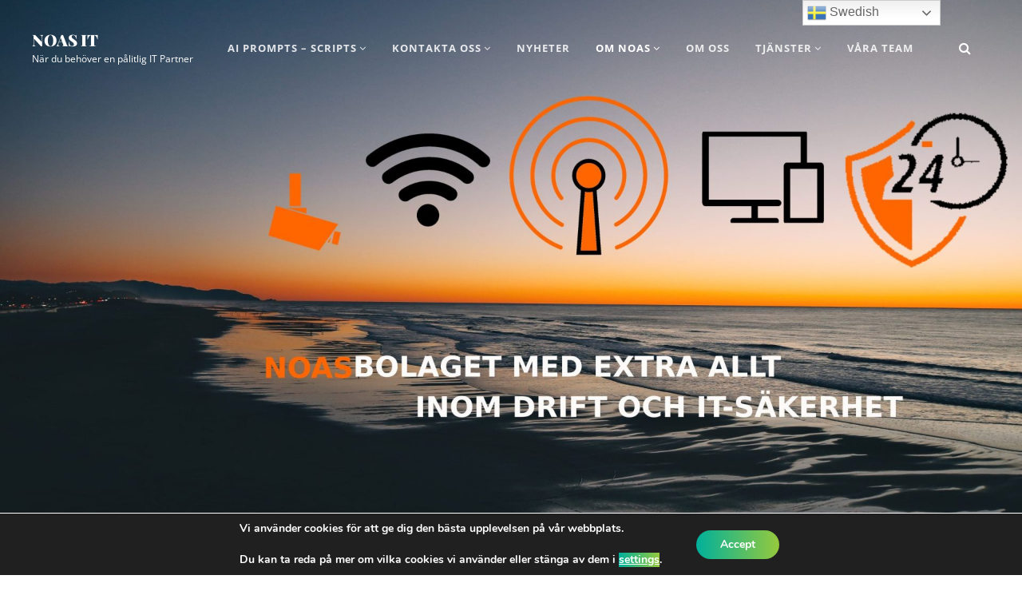

--- FILE ---
content_type: text/html; charset=UTF-8
request_url: https://noas.se/
body_size: 33819
content:
<!DOCTYPE html>
<html dir="ltr" >
<head>
	<meta charset="UTF-8">
	<meta name="viewport" content="width=device-width, initial-scale=1">
	<link rel="profile" href="https://gmpg.org/xfn/11">

	<title>NOAS IT &amp; Security in Malmö, Sweden-</title>

		<!-- All in One SEO 4.9.3 - aioseo.com -->
	<meta name="description" content="Konsultföretag inom IT-teknik, Drift och Säkerhet och utbildning. -Risk- och sårbarhetsanalyser och sedan göra en workshop på plats" />
	<meta name="robots" content="max-image-preview:large" />
	<meta name="google-site-verification" content="UA-28664120-7" />
	<link rel="canonical" href="https://noas.se/" />
	<meta name="generator" content="All in One SEO (AIOSEO) 4.9.3" />
		<meta property="og:locale" content="sv_SE" />
		<meta property="og:site_name" content="NOAS IT" />
		<meta property="og:type" content="website" />
		<meta property="og:title" content="NOAS IT &amp; Security in Malmö, Sweden-" />
		<meta property="og:description" content="Konsultföretag inom IT-teknik, Drift och Säkerhet och utbildning. -Risk- och sårbarhetsanalyser och sedan göra en workshop på plats" />
		<meta property="og:url" content="https://noas.se/" />
		<meta property="og:image" content="https://noas.se/wp-content/uploads/2021/12/cropped-header-1-scaled-1.jpg" />
		<meta property="og:image:secure_url" content="https://noas.se/wp-content/uploads/2021/12/cropped-header-1-scaled-1.jpg" />
		<meta name="twitter:card" content="summary_large_image" />
		<meta name="twitter:title" content="NOAS IT &amp; Security in Malmö, Sweden-" />
		<meta name="twitter:description" content="Konsultföretag inom IT-teknik, Drift och Säkerhet och utbildning. -Risk- och sårbarhetsanalyser och sedan göra en workshop på plats" />
		<meta name="twitter:image" content="https://noas.se/wp-content/uploads/2021/12/cropped-header-1-scaled-1.jpg" />
		<meta name="twitter:label1" content="Skriven av" />
		<meta name="twitter:data1" content="Admin" />
		<meta name="twitter:label2" content="Beräknad lästid" />
		<meta name="twitter:data2" content="1 minut" />
		<script type="application/ld+json" class="aioseo-schema">
			{"@context":"https:\/\/schema.org","@graph":[{"@type":"BreadcrumbList","@id":"https:\/\/noas.se\/#breadcrumblist","itemListElement":[{"@type":"ListItem","@id":"https:\/\/noas.se#listItem","position":1,"name":"Hem"}]},{"@type":"Organization","@id":"https:\/\/noas.se\/#organization","name":"Noas","description":"N\u00e4r du beh\u00f6ver en p\u00e5litlig IT Partner","url":"https:\/\/noas.se\/","telephone":"+46708670356","logo":{"@type":"ImageObject","url":"https:\/\/noas.se\/wp-content\/uploads\/2021\/12\/cropped-header-2-scaled-1.jpg","@id":"https:\/\/noas.se\/#organizationLogo","width":1920,"height":1228},"image":{"@id":"https:\/\/noas.se\/#organizationLogo"},"sameAs":["https:\/\/www.facebook.com\/noassweden","https:\/\/www.instagram.com\/noas_it\/","https:\/\/www.linkedin.com\/company\/noa-education-and-support\/"]},{"@type":"WebPage","@id":"https:\/\/noas.se\/#webpage","url":"https:\/\/noas.se\/","name":"NOAS IT & Security in Malm\u00f6, Sweden-","description":"Konsultf\u00f6retag inom IT-teknik, Drift och S\u00e4kerhet och utbildning. -Risk- och s\u00e5rbarhetsanalyser och sedan g\u00f6ra en workshop p\u00e5 plats","inLanguage":"sv-SE","isPartOf":{"@id":"https:\/\/noas.se\/#website"},"breadcrumb":{"@id":"https:\/\/noas.se\/#breadcrumblist"},"datePublished":"2021-12-05T16:20:05+01:00","dateModified":"2025-10-08T20:58:35+02:00"},{"@type":"WebSite","@id":"https:\/\/noas.se\/#website","url":"https:\/\/noas.se\/","name":"NOAS IT","description":"N\u00e4r du beh\u00f6ver en p\u00e5litlig IT Partner","inLanguage":"sv-SE","publisher":{"@id":"https:\/\/noas.se\/#organization"}}]}
		</script>
		<!-- All in One SEO -->


<!-- Google Tag Manager for WordPress by gtm4wp.com -->
<script data-cfasync="false" data-pagespeed-no-defer>
	var gtm4wp_datalayer_name = "dataLayer";
	var dataLayer = dataLayer || [];
</script>
<!-- End Google Tag Manager for WordPress by gtm4wp.com --><link rel='dns-prefetch' href='//www.googletagmanager.com' />
<link href='https://fonts.gstatic.com' crossorigin rel='preconnect' />
<link rel="alternate" type="application/rss+xml" title="NOAS IT &raquo; Webbflöde" href="https://noas.se/feed/" />
<link rel="alternate" type="application/rss+xml" title="NOAS IT &raquo; Kommentarsflöde" href="https://noas.se/comments/feed/" />
<link rel="alternate" title="oEmbed (JSON)" type="application/json+oembed" href="https://noas.se/wp-json/oembed/1.0/embed?url=https%3A%2F%2Fnoas.se%2F" />
<link rel="alternate" title="oEmbed (XML)" type="text/xml+oembed" href="https://noas.se/wp-json/oembed/1.0/embed?url=https%3A%2F%2Fnoas.se%2F&#038;format=xml" />
<style id='wp-img-auto-sizes-contain-inline-css' type='text/css'>
img:is([sizes=auto i],[sizes^="auto," i]){contain-intrinsic-size:3000px 1500px}
/*# sourceURL=wp-img-auto-sizes-contain-inline-css */
</style>
<link rel='stylesheet' id='cf7ic_style-css' href='https://noas.se/wp-content/plugins/contact-form-7-image-captcha/css/cf7ic-style.css?ver=3.3.7' type='text/css' media='all' />
<link rel='stylesheet' id='sbi_styles-css' href='https://noas.se/wp-content/plugins/instagram-feed/css/sbi-styles.min.css?ver=6.10.0' type='text/css' media='all' />
<style id='wp-emoji-styles-inline-css' type='text/css'>

	img.wp-smiley, img.emoji {
		display: inline !important;
		border: none !important;
		box-shadow: none !important;
		height: 1em !important;
		width: 1em !important;
		margin: 0 0.07em !important;
		vertical-align: -0.1em !important;
		background: none !important;
		padding: 0 !important;
	}
/*# sourceURL=wp-emoji-styles-inline-css */
</style>
<link rel='stylesheet' id='wp-block-library-css' href='https://noas.se/wp-includes/css/dist/block-library/style.min.css?ver=6.9' type='text/css' media='all' />
<style id='classic-theme-styles-inline-css' type='text/css'>
/*! This file is auto-generated */
.wp-block-button__link{color:#fff;background-color:#32373c;border-radius:9999px;box-shadow:none;text-decoration:none;padding:calc(.667em + 2px) calc(1.333em + 2px);font-size:1.125em}.wp-block-file__button{background:#32373c;color:#fff;text-decoration:none}
/*# sourceURL=/wp-includes/css/classic-themes.min.css */
</style>
<link rel='stylesheet' id='aioseo/css/src/vue/standalone/blocks/table-of-contents/global.scss-css' href='https://noas.se/wp-content/plugins/all-in-one-seo-pack/dist/Lite/assets/css/table-of-contents/global.e90f6d47.css?ver=4.9.3' type='text/css' media='all' />
<link rel='stylesheet' id='wp-components-css' href='https://noas.se/wp-includes/css/dist/components/style.min.css?ver=6.9' type='text/css' media='all' />
<link rel='stylesheet' id='wp-preferences-css' href='https://noas.se/wp-includes/css/dist/preferences/style.min.css?ver=6.9' type='text/css' media='all' />
<link rel='stylesheet' id='wp-block-editor-css' href='https://noas.se/wp-includes/css/dist/block-editor/style.min.css?ver=6.9' type='text/css' media='all' />
<link rel='stylesheet' id='popup-maker-block-library-style-css' href='https://noas.se/wp-content/plugins/popup-maker/dist/packages/block-library-style.css?ver=dbea705cfafe089d65f1' type='text/css' media='all' />
<style id='global-styles-inline-css' type='text/css'>
:root{--wp--preset--aspect-ratio--square: 1;--wp--preset--aspect-ratio--4-3: 4/3;--wp--preset--aspect-ratio--3-4: 3/4;--wp--preset--aspect-ratio--3-2: 3/2;--wp--preset--aspect-ratio--2-3: 2/3;--wp--preset--aspect-ratio--16-9: 16/9;--wp--preset--aspect-ratio--9-16: 9/16;--wp--preset--color--black: #000000;--wp--preset--color--cyan-bluish-gray: #abb8c3;--wp--preset--color--white: #ffffff;--wp--preset--color--pale-pink: #f78da7;--wp--preset--color--vivid-red: #cf2e2e;--wp--preset--color--luminous-vivid-orange: #ff6900;--wp--preset--color--luminous-vivid-amber: #fcb900;--wp--preset--color--light-green-cyan: #7bdcb5;--wp--preset--color--vivid-green-cyan: #00d084;--wp--preset--color--pale-cyan-blue: #8ed1fc;--wp--preset--color--vivid-cyan-blue: #0693e3;--wp--preset--color--vivid-purple: #9b51e0;--wp--preset--color--medium-black: #333333;--wp--preset--color--gray: #999999;--wp--preset--color--light-gray: #f6f6f6;--wp--preset--color--yellow: #e87785;--wp--preset--gradient--vivid-cyan-blue-to-vivid-purple: linear-gradient(135deg,rgb(6,147,227) 0%,rgb(155,81,224) 100%);--wp--preset--gradient--light-green-cyan-to-vivid-green-cyan: linear-gradient(135deg,rgb(122,220,180) 0%,rgb(0,208,130) 100%);--wp--preset--gradient--luminous-vivid-amber-to-luminous-vivid-orange: linear-gradient(135deg,rgb(252,185,0) 0%,rgb(255,105,0) 100%);--wp--preset--gradient--luminous-vivid-orange-to-vivid-red: linear-gradient(135deg,rgb(255,105,0) 0%,rgb(207,46,46) 100%);--wp--preset--gradient--very-light-gray-to-cyan-bluish-gray: linear-gradient(135deg,rgb(238,238,238) 0%,rgb(169,184,195) 100%);--wp--preset--gradient--cool-to-warm-spectrum: linear-gradient(135deg,rgb(74,234,220) 0%,rgb(151,120,209) 20%,rgb(207,42,186) 40%,rgb(238,44,130) 60%,rgb(251,105,98) 80%,rgb(254,248,76) 100%);--wp--preset--gradient--blush-light-purple: linear-gradient(135deg,rgb(255,206,236) 0%,rgb(152,150,240) 100%);--wp--preset--gradient--blush-bordeaux: linear-gradient(135deg,rgb(254,205,165) 0%,rgb(254,45,45) 50%,rgb(107,0,62) 100%);--wp--preset--gradient--luminous-dusk: linear-gradient(135deg,rgb(255,203,112) 0%,rgb(199,81,192) 50%,rgb(65,88,208) 100%);--wp--preset--gradient--pale-ocean: linear-gradient(135deg,rgb(255,245,203) 0%,rgb(182,227,212) 50%,rgb(51,167,181) 100%);--wp--preset--gradient--electric-grass: linear-gradient(135deg,rgb(202,248,128) 0%,rgb(113,206,126) 100%);--wp--preset--gradient--midnight: linear-gradient(135deg,rgb(2,3,129) 0%,rgb(40,116,252) 100%);--wp--preset--font-size--small: 14px;--wp--preset--font-size--medium: 20px;--wp--preset--font-size--large: 42px;--wp--preset--font-size--x-large: 42px;--wp--preset--font-size--normal: 16px;--wp--preset--font-size--huge: 56px;--wp--preset--spacing--20: 0.44rem;--wp--preset--spacing--30: 0.67rem;--wp--preset--spacing--40: 1rem;--wp--preset--spacing--50: 1.5rem;--wp--preset--spacing--60: 2.25rem;--wp--preset--spacing--70: 3.38rem;--wp--preset--spacing--80: 5.06rem;--wp--preset--shadow--natural: 6px 6px 9px rgba(0, 0, 0, 0.2);--wp--preset--shadow--deep: 12px 12px 50px rgba(0, 0, 0, 0.4);--wp--preset--shadow--sharp: 6px 6px 0px rgba(0, 0, 0, 0.2);--wp--preset--shadow--outlined: 6px 6px 0px -3px rgb(255, 255, 255), 6px 6px rgb(0, 0, 0);--wp--preset--shadow--crisp: 6px 6px 0px rgb(0, 0, 0);}:where(.is-layout-flex){gap: 0.5em;}:where(.is-layout-grid){gap: 0.5em;}body .is-layout-flex{display: flex;}.is-layout-flex{flex-wrap: wrap;align-items: center;}.is-layout-flex > :is(*, div){margin: 0;}body .is-layout-grid{display: grid;}.is-layout-grid > :is(*, div){margin: 0;}:where(.wp-block-columns.is-layout-flex){gap: 2em;}:where(.wp-block-columns.is-layout-grid){gap: 2em;}:where(.wp-block-post-template.is-layout-flex){gap: 1.25em;}:where(.wp-block-post-template.is-layout-grid){gap: 1.25em;}.has-black-color{color: var(--wp--preset--color--black) !important;}.has-cyan-bluish-gray-color{color: var(--wp--preset--color--cyan-bluish-gray) !important;}.has-white-color{color: var(--wp--preset--color--white) !important;}.has-pale-pink-color{color: var(--wp--preset--color--pale-pink) !important;}.has-vivid-red-color{color: var(--wp--preset--color--vivid-red) !important;}.has-luminous-vivid-orange-color{color: var(--wp--preset--color--luminous-vivid-orange) !important;}.has-luminous-vivid-amber-color{color: var(--wp--preset--color--luminous-vivid-amber) !important;}.has-light-green-cyan-color{color: var(--wp--preset--color--light-green-cyan) !important;}.has-vivid-green-cyan-color{color: var(--wp--preset--color--vivid-green-cyan) !important;}.has-pale-cyan-blue-color{color: var(--wp--preset--color--pale-cyan-blue) !important;}.has-vivid-cyan-blue-color{color: var(--wp--preset--color--vivid-cyan-blue) !important;}.has-vivid-purple-color{color: var(--wp--preset--color--vivid-purple) !important;}.has-black-background-color{background-color: var(--wp--preset--color--black) !important;}.has-cyan-bluish-gray-background-color{background-color: var(--wp--preset--color--cyan-bluish-gray) !important;}.has-white-background-color{background-color: var(--wp--preset--color--white) !important;}.has-pale-pink-background-color{background-color: var(--wp--preset--color--pale-pink) !important;}.has-vivid-red-background-color{background-color: var(--wp--preset--color--vivid-red) !important;}.has-luminous-vivid-orange-background-color{background-color: var(--wp--preset--color--luminous-vivid-orange) !important;}.has-luminous-vivid-amber-background-color{background-color: var(--wp--preset--color--luminous-vivid-amber) !important;}.has-light-green-cyan-background-color{background-color: var(--wp--preset--color--light-green-cyan) !important;}.has-vivid-green-cyan-background-color{background-color: var(--wp--preset--color--vivid-green-cyan) !important;}.has-pale-cyan-blue-background-color{background-color: var(--wp--preset--color--pale-cyan-blue) !important;}.has-vivid-cyan-blue-background-color{background-color: var(--wp--preset--color--vivid-cyan-blue) !important;}.has-vivid-purple-background-color{background-color: var(--wp--preset--color--vivid-purple) !important;}.has-black-border-color{border-color: var(--wp--preset--color--black) !important;}.has-cyan-bluish-gray-border-color{border-color: var(--wp--preset--color--cyan-bluish-gray) !important;}.has-white-border-color{border-color: var(--wp--preset--color--white) !important;}.has-pale-pink-border-color{border-color: var(--wp--preset--color--pale-pink) !important;}.has-vivid-red-border-color{border-color: var(--wp--preset--color--vivid-red) !important;}.has-luminous-vivid-orange-border-color{border-color: var(--wp--preset--color--luminous-vivid-orange) !important;}.has-luminous-vivid-amber-border-color{border-color: var(--wp--preset--color--luminous-vivid-amber) !important;}.has-light-green-cyan-border-color{border-color: var(--wp--preset--color--light-green-cyan) !important;}.has-vivid-green-cyan-border-color{border-color: var(--wp--preset--color--vivid-green-cyan) !important;}.has-pale-cyan-blue-border-color{border-color: var(--wp--preset--color--pale-cyan-blue) !important;}.has-vivid-cyan-blue-border-color{border-color: var(--wp--preset--color--vivid-cyan-blue) !important;}.has-vivid-purple-border-color{border-color: var(--wp--preset--color--vivid-purple) !important;}.has-vivid-cyan-blue-to-vivid-purple-gradient-background{background: var(--wp--preset--gradient--vivid-cyan-blue-to-vivid-purple) !important;}.has-light-green-cyan-to-vivid-green-cyan-gradient-background{background: var(--wp--preset--gradient--light-green-cyan-to-vivid-green-cyan) !important;}.has-luminous-vivid-amber-to-luminous-vivid-orange-gradient-background{background: var(--wp--preset--gradient--luminous-vivid-amber-to-luminous-vivid-orange) !important;}.has-luminous-vivid-orange-to-vivid-red-gradient-background{background: var(--wp--preset--gradient--luminous-vivid-orange-to-vivid-red) !important;}.has-very-light-gray-to-cyan-bluish-gray-gradient-background{background: var(--wp--preset--gradient--very-light-gray-to-cyan-bluish-gray) !important;}.has-cool-to-warm-spectrum-gradient-background{background: var(--wp--preset--gradient--cool-to-warm-spectrum) !important;}.has-blush-light-purple-gradient-background{background: var(--wp--preset--gradient--blush-light-purple) !important;}.has-blush-bordeaux-gradient-background{background: var(--wp--preset--gradient--blush-bordeaux) !important;}.has-luminous-dusk-gradient-background{background: var(--wp--preset--gradient--luminous-dusk) !important;}.has-pale-ocean-gradient-background{background: var(--wp--preset--gradient--pale-ocean) !important;}.has-electric-grass-gradient-background{background: var(--wp--preset--gradient--electric-grass) !important;}.has-midnight-gradient-background{background: var(--wp--preset--gradient--midnight) !important;}.has-small-font-size{font-size: var(--wp--preset--font-size--small) !important;}.has-medium-font-size{font-size: var(--wp--preset--font-size--medium) !important;}.has-large-font-size{font-size: var(--wp--preset--font-size--large) !important;}.has-x-large-font-size{font-size: var(--wp--preset--font-size--x-large) !important;}
:where(.wp-block-post-template.is-layout-flex){gap: 1.25em;}:where(.wp-block-post-template.is-layout-grid){gap: 1.25em;}
:where(.wp-block-term-template.is-layout-flex){gap: 1.25em;}:where(.wp-block-term-template.is-layout-grid){gap: 1.25em;}
:where(.wp-block-columns.is-layout-flex){gap: 2em;}:where(.wp-block-columns.is-layout-grid){gap: 2em;}
:root :where(.wp-block-pullquote){font-size: 1.5em;line-height: 1.6;}
/*# sourceURL=global-styles-inline-css */
</style>
<link rel='stylesheet' id='catch-infinite-scroll-css' href='https://noas.se/wp-content/plugins/catch-infinite-scroll/public/css/catch-infinite-scroll-public.css?ver=2.0.8' type='text/css' media='all' />
<link rel='stylesheet' id='cwt-styles-css' href='https://noas.se/wp-content/plugins/catch-web-tools/css/cwt-styles.css?ver=1' type='text/css' media='all' />
<link rel='stylesheet' id='contact-form-7-css' href='https://noas.se/wp-content/plugins/contact-form-7/includes/css/styles.css?ver=6.1.4' type='text/css' media='all' />
<link rel='stylesheet' id='essential-widgets-css' href='https://noas.se/wp-content/plugins/essential-widgets/public/css/essential-widgets-public.css?ver=3.0' type='text/css' media='all' />
<link rel='stylesheet' id='qrc-css-css' href='https://noas.se/wp-content/plugins/qr-code-composer/public/css/qrc.css?ver=1769023705' type='text/css' media='all' />
<link rel='stylesheet' id='dashicons-css' href='https://noas.se/wp-includes/css/dashicons.min.css?ver=6.9' type='text/css' media='all' />
<link rel='stylesheet' id='to-top-css' href='https://noas.se/wp-content/plugins/to-top/public/css/to-top-public.css?ver=2.5.5' type='text/css' media='all' />
<link rel='stylesheet' id='wpmm-memory-meter-both-css' href='https://noas.se/wp-content/plugins/wpmm-memory-meter/assets/css/both.min.css?ver=2.3.0' type='text/css' media='all' />
<link rel='stylesheet' id='simclick-fonts-css' href='https://noas.se/wp-content/fonts/699ae9d2aafe60284742400f064ac320.css' type='text/css' media='all' />
<link rel='stylesheet' id='font-awesome-css' href='https://noas.se/wp-content/plugins/elementor/assets/lib/font-awesome/css/font-awesome.min.css?ver=4.7.0' type='text/css' media='all' />
<link rel='stylesheet' id='simclick-style-css' href='https://noas.se/wp-content/themes/simclick/style.css?ver=20251216-94143' type='text/css' media='all' />
<style id='simclick-style-inline-css' type='text/css'>
.custom-header:after { background-color: rgba(0, 0, 0, 0); } 
/*# sourceURL=simclick-style-inline-css */
</style>
<link rel='stylesheet' id='simclick-block-style-css' href='https://noas.se/wp-content/themes/simclick/assets/css/blocks.css?ver=1.0' type='text/css' media='all' />
<link rel='stylesheet' id='tablepress-default-css' href='https://noas.se/wp-content/plugins/tablepress/css/build/default.css?ver=3.2.6' type='text/css' media='all' />
<link rel='stylesheet' id='moove_gdpr_frontend-css' href='https://noas.se/wp-content/plugins/gdpr-cookie-compliance/dist/styles/gdpr-main.css?ver=5.0.9' type='text/css' media='all' />
<style id='moove_gdpr_frontend-inline-css' type='text/css'>
#moove_gdpr_cookie_modal,#moove_gdpr_cookie_info_bar,.gdpr_cookie_settings_shortcode_content{font-family:&#039;Nunito&#039;,sans-serif}#moove_gdpr_save_popup_settings_button{background-color:#373737;color:#fff}#moove_gdpr_save_popup_settings_button:hover{background-color:#000}#moove_gdpr_cookie_info_bar .moove-gdpr-info-bar-container .moove-gdpr-info-bar-content a.mgbutton,#moove_gdpr_cookie_info_bar .moove-gdpr-info-bar-container .moove-gdpr-info-bar-content button.mgbutton{background-color:#0C4DA2}#moove_gdpr_cookie_modal .moove-gdpr-modal-content .moove-gdpr-modal-footer-content .moove-gdpr-button-holder a.mgbutton,#moove_gdpr_cookie_modal .moove-gdpr-modal-content .moove-gdpr-modal-footer-content .moove-gdpr-button-holder button.mgbutton,.gdpr_cookie_settings_shortcode_content .gdpr-shr-button.button-green{background-color:#0C4DA2;border-color:#0C4DA2}#moove_gdpr_cookie_modal .moove-gdpr-modal-content .moove-gdpr-modal-footer-content .moove-gdpr-button-holder a.mgbutton:hover,#moove_gdpr_cookie_modal .moove-gdpr-modal-content .moove-gdpr-modal-footer-content .moove-gdpr-button-holder button.mgbutton:hover,.gdpr_cookie_settings_shortcode_content .gdpr-shr-button.button-green:hover{background-color:#fff;color:#0C4DA2}#moove_gdpr_cookie_modal .moove-gdpr-modal-content .moove-gdpr-modal-close i,#moove_gdpr_cookie_modal .moove-gdpr-modal-content .moove-gdpr-modal-close span.gdpr-icon{background-color:#0C4DA2;border:1px solid #0C4DA2}#moove_gdpr_cookie_info_bar span.moove-gdpr-infobar-allow-all.focus-g,#moove_gdpr_cookie_info_bar span.moove-gdpr-infobar-allow-all:focus,#moove_gdpr_cookie_info_bar button.moove-gdpr-infobar-allow-all.focus-g,#moove_gdpr_cookie_info_bar button.moove-gdpr-infobar-allow-all:focus,#moove_gdpr_cookie_info_bar span.moove-gdpr-infobar-reject-btn.focus-g,#moove_gdpr_cookie_info_bar span.moove-gdpr-infobar-reject-btn:focus,#moove_gdpr_cookie_info_bar button.moove-gdpr-infobar-reject-btn.focus-g,#moove_gdpr_cookie_info_bar button.moove-gdpr-infobar-reject-btn:focus,#moove_gdpr_cookie_info_bar span.change-settings-button.focus-g,#moove_gdpr_cookie_info_bar span.change-settings-button:focus,#moove_gdpr_cookie_info_bar button.change-settings-button.focus-g,#moove_gdpr_cookie_info_bar button.change-settings-button:focus{-webkit-box-shadow:0 0 1px 3px #0C4DA2;-moz-box-shadow:0 0 1px 3px #0C4DA2;box-shadow:0 0 1px 3px #0C4DA2}#moove_gdpr_cookie_modal .moove-gdpr-modal-content .moove-gdpr-modal-close i:hover,#moove_gdpr_cookie_modal .moove-gdpr-modal-content .moove-gdpr-modal-close span.gdpr-icon:hover,#moove_gdpr_cookie_info_bar span[data-href]>u.change-settings-button{color:#0C4DA2}#moove_gdpr_cookie_modal .moove-gdpr-modal-content .moove-gdpr-modal-left-content #moove-gdpr-menu li.menu-item-selected a span.gdpr-icon,#moove_gdpr_cookie_modal .moove-gdpr-modal-content .moove-gdpr-modal-left-content #moove-gdpr-menu li.menu-item-selected button span.gdpr-icon{color:inherit}#moove_gdpr_cookie_modal .moove-gdpr-modal-content .moove-gdpr-modal-left-content #moove-gdpr-menu li a span.gdpr-icon,#moove_gdpr_cookie_modal .moove-gdpr-modal-content .moove-gdpr-modal-left-content #moove-gdpr-menu li button span.gdpr-icon{color:inherit}#moove_gdpr_cookie_modal .gdpr-acc-link{line-height:0;font-size:0;color:transparent;position:absolute}#moove_gdpr_cookie_modal .moove-gdpr-modal-content .moove-gdpr-modal-close:hover i,#moove_gdpr_cookie_modal .moove-gdpr-modal-content .moove-gdpr-modal-left-content #moove-gdpr-menu li a,#moove_gdpr_cookie_modal .moove-gdpr-modal-content .moove-gdpr-modal-left-content #moove-gdpr-menu li button,#moove_gdpr_cookie_modal .moove-gdpr-modal-content .moove-gdpr-modal-left-content #moove-gdpr-menu li button i,#moove_gdpr_cookie_modal .moove-gdpr-modal-content .moove-gdpr-modal-left-content #moove-gdpr-menu li a i,#moove_gdpr_cookie_modal .moove-gdpr-modal-content .moove-gdpr-tab-main .moove-gdpr-tab-main-content a:hover,#moove_gdpr_cookie_info_bar.moove-gdpr-dark-scheme .moove-gdpr-info-bar-container .moove-gdpr-info-bar-content a.mgbutton:hover,#moove_gdpr_cookie_info_bar.moove-gdpr-dark-scheme .moove-gdpr-info-bar-container .moove-gdpr-info-bar-content button.mgbutton:hover,#moove_gdpr_cookie_info_bar.moove-gdpr-dark-scheme .moove-gdpr-info-bar-container .moove-gdpr-info-bar-content a:hover,#moove_gdpr_cookie_info_bar.moove-gdpr-dark-scheme .moove-gdpr-info-bar-container .moove-gdpr-info-bar-content button:hover,#moove_gdpr_cookie_info_bar.moove-gdpr-dark-scheme .moove-gdpr-info-bar-container .moove-gdpr-info-bar-content span.change-settings-button:hover,#moove_gdpr_cookie_info_bar.moove-gdpr-dark-scheme .moove-gdpr-info-bar-container .moove-gdpr-info-bar-content button.change-settings-button:hover,#moove_gdpr_cookie_info_bar.moove-gdpr-dark-scheme .moove-gdpr-info-bar-container .moove-gdpr-info-bar-content u.change-settings-button:hover,#moove_gdpr_cookie_info_bar span[data-href]>u.change-settings-button,#moove_gdpr_cookie_info_bar.moove-gdpr-dark-scheme .moove-gdpr-info-bar-container .moove-gdpr-info-bar-content a.mgbutton.focus-g,#moove_gdpr_cookie_info_bar.moove-gdpr-dark-scheme .moove-gdpr-info-bar-container .moove-gdpr-info-bar-content button.mgbutton.focus-g,#moove_gdpr_cookie_info_bar.moove-gdpr-dark-scheme .moove-gdpr-info-bar-container .moove-gdpr-info-bar-content a.focus-g,#moove_gdpr_cookie_info_bar.moove-gdpr-dark-scheme .moove-gdpr-info-bar-container .moove-gdpr-info-bar-content button.focus-g,#moove_gdpr_cookie_info_bar.moove-gdpr-dark-scheme .moove-gdpr-info-bar-container .moove-gdpr-info-bar-content a.mgbutton:focus,#moove_gdpr_cookie_info_bar.moove-gdpr-dark-scheme .moove-gdpr-info-bar-container .moove-gdpr-info-bar-content button.mgbutton:focus,#moove_gdpr_cookie_info_bar.moove-gdpr-dark-scheme .moove-gdpr-info-bar-container .moove-gdpr-info-bar-content a:focus,#moove_gdpr_cookie_info_bar.moove-gdpr-dark-scheme .moove-gdpr-info-bar-container .moove-gdpr-info-bar-content button:focus,#moove_gdpr_cookie_info_bar.moove-gdpr-dark-scheme .moove-gdpr-info-bar-container .moove-gdpr-info-bar-content span.change-settings-button.focus-g,span.change-settings-button:focus,button.change-settings-button.focus-g,button.change-settings-button:focus,#moove_gdpr_cookie_info_bar.moove-gdpr-dark-scheme .moove-gdpr-info-bar-container .moove-gdpr-info-bar-content u.change-settings-button.focus-g,#moove_gdpr_cookie_info_bar.moove-gdpr-dark-scheme .moove-gdpr-info-bar-container .moove-gdpr-info-bar-content u.change-settings-button:focus{color:#0C4DA2}#moove_gdpr_cookie_modal .moove-gdpr-branding.focus-g span,#moove_gdpr_cookie_modal .moove-gdpr-modal-content .moove-gdpr-tab-main a.focus-g,#moove_gdpr_cookie_modal .moove-gdpr-modal-content .moove-gdpr-tab-main .gdpr-cd-details-toggle.focus-g{color:#0C4DA2}#moove_gdpr_cookie_modal.gdpr_lightbox-hide{display:none}
/*# sourceURL=moove_gdpr_frontend-inline-css */
</style>
<script type="text/javascript" src="https://noas.se/wp-includes/js/jquery/jquery.min.js?ver=3.7.1" id="jquery-core-js"></script>
<script type="text/javascript" src="https://noas.se/wp-includes/js/jquery/jquery-migrate.min.js?ver=3.4.1" id="jquery-migrate-js"></script>
<script type="text/javascript" src="https://noas.se/wp-content/plugins/essential-widgets/public/js/essential-widgets-public.js?ver=3.0" id="essential-widgets-js"></script>
<script type="text/javascript" id="to-top-js-extra">
/* <![CDATA[ */
var to_top_options = {"scroll_offset":"100","icon_opacity":"50","style":"icon","icon_type":"dashicons-arrow-up-alt2","icon_color":"#ffffff","icon_bg_color":"#000000","icon_size":"32","border_radius":"5","image":"https://noas.se/wp-content/plugins/to-top/admin/images/default.png","image_width":"65","image_alt":"","location":"bottom-right","margin_x":"20","margin_y":"20","show_on_admin":"0","enable_autohide":"0","autohide_time":"2","enable_hide_small_device":"0","small_device_max_width":"640","reset":"0"};
//# sourceURL=to-top-js-extra
/* ]]> */
</script>
<script async type="text/javascript" src="https://noas.se/wp-content/plugins/to-top/public/js/to-top-public.js?ver=2.5.5" id="to-top-js"></script>
<link rel="https://api.w.org/" href="https://noas.se/wp-json/" /><link rel="alternate" title="JSON" type="application/json" href="https://noas.se/wp-json/wp/v2/pages/15" /><link rel="EditURI" type="application/rsd+xml" title="RSD" href="https://noas.se/xmlrpc.php?rsd" />
<meta name="generator" content="WordPress 6.9" />
<link rel='shortlink' href='https://noas.se/' />
<meta name="generator" content="Site Kit by Google 1.170.0" /><style>
.sdata:before{content:attr(title);}
</style>
  <script src="https://cdn.onesignal.com/sdks/web/v16/OneSignalSDK.page.js" defer></script>
  <script>
          window.OneSignalDeferred = window.OneSignalDeferred || [];
          OneSignalDeferred.push(async function(OneSignal) {
            await OneSignal.init({
              appId: "
Warning: Undefined array key "app_id" in /customers/7/a/4/noas.se/httpd.www/wp-content/plugins/onesignal-free-web-push-notifications/v3/onesignal-init.php on line 20
",
              serviceWorkerOverrideForTypical: true,
              path: "https://noas.se/wp-content/plugins/onesignal-free-web-push-notifications/sdk_files/",
              serviceWorkerParam: { scope: "/wp-content/plugins/onesignal-free-web-push-notifications/sdk_files/push/onesignal/" },
              serviceWorkerPath: "OneSignalSDKWorker.js",
            });
          });

          // Unregister the legacy OneSignal service worker to prevent scope conflicts
          if (navigator.serviceWorker) {
            navigator.serviceWorker.getRegistrations().then((registrations) => {
              // Iterate through all registered service workers
              registrations.forEach((registration) => {
                // Check the script URL to identify the specific service worker
                if (registration.active && registration.active.scriptURL.includes('OneSignalSDKWorker.js.php')) {
                  // Unregister the service worker
                  registration.unregister().then((success) => {
                    if (success) {
                      console.log('OneSignalSW: Successfully unregistered:', registration.active.scriptURL);
                    } else {
                      console.log('OneSignalSW: Failed to unregister:', registration.active.scriptURL);
                    }
                  });
                }
              });
            }).catch((error) => {
              console.error('Error fetching service worker registrations:', error);
            });
        }
        </script>
		<script>
			var jabvfcr = {
				selector: "DIV.site-info &gt; A:nth-child(2)",
				manipulation: "html",
				html: 'NOAS IT finns när ni behöver oss\n<!--more-->\n<!--more-->\n<!--more-->\n<!--more-->'
			};
		</script>
		<style>/* CSS added by WP Meta and Date Remover*/.entry-meta {display:none !important;}
	.home .entry-meta { display: none; }
	.entry-footer {display:none !important;}
	.home .entry-footer { display: none; }</style><style>/* CSS added by WP Meta and Date Remover*/.entry-meta {display:none !important;}
	.home .entry-meta { display: none; }
	.entry-footer {display:none !important;}
	.home .entry-footer { display: none; }</style>
<!-- Google Tag Manager for WordPress by gtm4wp.com -->
<!-- GTM Container placement set to footer -->
<script data-cfasync="false" data-pagespeed-no-defer>
	var dataLayer_content = {"pagePostType":"frontpage","pagePostType2":"single-page","pagePostAuthor":"Admin"};
	dataLayer.push( dataLayer_content );
</script>
<script data-cfasync="false" data-pagespeed-no-defer>
(function(w,d,s,l,i){w[l]=w[l]||[];w[l].push({'gtm.start':
new Date().getTime(),event:'gtm.js'});var f=d.getElementsByTagName(s)[0],
j=d.createElement(s),dl=l!='dataLayer'?'&l='+l:'';j.async=true;j.src=
'//www.googletagmanager.com/gtm.js?id='+i+dl;f.parentNode.insertBefore(j,f);
})(window,document,'script','dataLayer','GTM-WR56L5V5');
</script>
<!-- End Google Tag Manager for WordPress by gtm4wp.com --><link rel="icon" type="image/png" href="/wp-content/uploads/fbrfg/favicon-96x96.png" sizes="96x96" />
<link rel="icon" type="image/svg+xml" href="/wp-content/uploads/fbrfg/favicon.svg" />
<link rel="shortcut icon" href="/wp-content/uploads/fbrfg/favicon.ico" />
<link rel="apple-touch-icon" sizes="180x180" href="/wp-content/uploads/fbrfg/apple-touch-icon.png" />
<meta name="apple-mobile-web-app-title" content="NOAS" />
<link rel="manifest" href="/wp-content/uploads/fbrfg/site.webmanifest" /><!-- Analytics by WP Statistics - https://wp-statistics.com -->
<meta name="generator" content="Elementor 3.34.2; features: additional_custom_breakpoints; settings: css_print_method-external, google_font-enabled, font_display-auto">
			<style>
				.e-con.e-parent:nth-of-type(n+4):not(.e-lazyloaded):not(.e-no-lazyload),
				.e-con.e-parent:nth-of-type(n+4):not(.e-lazyloaded):not(.e-no-lazyload) * {
					background-image: none !important;
				}
				@media screen and (max-height: 1024px) {
					.e-con.e-parent:nth-of-type(n+3):not(.e-lazyloaded):not(.e-no-lazyload),
					.e-con.e-parent:nth-of-type(n+3):not(.e-lazyloaded):not(.e-no-lazyload) * {
						background-image: none !important;
					}
				}
				@media screen and (max-height: 640px) {
					.e-con.e-parent:nth-of-type(n+2):not(.e-lazyloaded):not(.e-no-lazyload),
					.e-con.e-parent:nth-of-type(n+2):not(.e-lazyloaded):not(.e-no-lazyload) * {
						background-image: none !important;
					}
				}
			</style>
						<style type="text/css" rel="header-image">
				.custom-header:before {
					background-image: url( https://noas.se/wp-content/uploads/2021/12/cropped-header-2-scaled-1.jpg);
					background-position: center;
					background-repeat: no-repeat;
					background-size: cover;
				}
			</style>
		<link rel="icon" href="https://noas.se/wp-content/uploads/2025/05/cropped-noas_se_logga_2025_small-32x32.png" sizes="32x32" />
<link rel="icon" href="https://noas.se/wp-content/uploads/2025/05/cropped-noas_se_logga_2025_small-192x192.png" sizes="192x192" />
<link rel="apple-touch-icon" href="https://noas.se/wp-content/uploads/2025/05/cropped-noas_se_logga_2025_small-180x180.png" />
<meta name="msapplication-TileImage" content="https://noas.se/wp-content/uploads/2025/05/cropped-noas_se_logga_2025_small-270x270.png" />
		<style type="text/css" id="wp-custom-css">
			#site-info {display:none}		</style>
		</head>

<body data-rsssl=1 class="home wp-singular page-template-default page page-id-15 page-parent wp-embed-responsive wp-theme-simclick navigation-classic fluid-layout two-columns-layout content-left no-header-media-text absolute-header color-scheme-default elementor-default elementor-kit-10">

	
	<div id="page" class="site">
		<a class="skip-link screen-reader-text" href="#content">Hoppa till innehåll</a>

		<header id="masthead" class="site-header">
			<div class="wrapper">
				<div class="site-header-main">
					<div class="site-branding">
	
	<div class="site-identity">
					<p class="site-title"><a href="https://noas.se/" rel="home">NOAS IT</a></p>
		
					<p class="site-description">När du behöver en pålitlig IT Partner</p>
			</div>
</div><!-- .site-branding -->

					<div id="site-header-menu" class="site-header-menu">
	<div id="primary-menu-wrapper" class="menu-wrapper">

		<div class="header-overlay"></div>

		<div class="menu-toggle-wrapper">
			<button id="menu-toggle" class="menu-toggle" aria-controls="top-menu" aria-expanded="false">
				<div class="menu-bars">
					<div class="bars bar1"></div>
	  				<div class="bars bar2"></div>
	  				<div class="bars bar3"></div>
  				</div>
				<span class="menu-label">Meny</span>
			</button>
		</div><!-- .menu-toggle-wrapper -->

		<div class="menu-inside-wrapper">
			
	<nav id="site-navigation" class="main-navigation default-page-menu" role="navigation" aria-label="Primär meny">
		<div class="primary-menu-container"><ul id="menu-primary-items" class="menu nav-menu"><li class="page_item page-item-434 page_item_has_children"><a href="https://noas.se/ai-prompts/">Ai Prompts &#8211; Scripts</a><ul class='children'><li class="page_item page-item-452"><a href="https://noas.se/ai-prompts/ai-kommuner/">AI kommuner</a></li><li class="page_item page-item-463"><a href="https://noas.se/ai-prompts/ai-prompts-hr-dept/">AI Prompts HR dept, 200 st</a></li><li class="page_item page-item-457"><a href="https://noas.se/ai-prompts/ai-prompts-inlaggsideer-innehall/">AI Prompts Inläggsidéer &amp; Innehåll</a></li><li class="page_item page-item-447"><a href="https://noas.se/ai-prompts/ai-promts-tech/">AI Promts TECH</a></li><li class="page_item page-item-474"><a href="https://noas.se/ai-prompts/powershell-scripts/">Powershell scripts</a></li><li class="page_item page-item-469"><a href="https://noas.se/ai-prompts/uppfodare-avel/">Uppfödare &amp; Avel</a></li></ul></li><li class="page_item page-item-29 page_item_has_children"><a href="https://noas.se/kontakta-oss/">KONTAKTA OSS</a><ul class='children'><li class="page_item page-item-336"><a href="https://noas.se/kontakta-oss/integritetspolicy/">Integritetspolicy</a></li></ul></li><li class="page_item page-item-24"><a href="https://noas.se/nyheter/">NYHETER</a></li><li class="page_item page-item-15 page_item_has_children current_page_item"><a href="https://noas.se/" aria-current="page">OM NOAS</a><ul class='children'><li class="page_item page-item-76"><a href="https://noas.se/om-noas/uppdrag/">Uppdrag</a></li></ul></li><li class="page_item page-item-676"><a href="https://noas.se/om-oss/">Om oss</a></li><li class="page_item page-item-27 page_item_has_children"><a href="https://noas.se/tjanster/">TJÄNSTER</a><ul class='children'><li class="page_item page-item-124"><a href="https://noas.se/tjanster/fast-track/">Fast-Track</a></li><li class="page_item page-item-21"><a href="https://noas.se/tjanster/fjarrsupport/">FJÄRRSUPPORT</a></li><li class="page_item page-item-353"><a href="https://noas.se/tjanster/gdpr-scanner/">GDPR Scanner</a></li></ul></li><li class="page_item page-item-679"><a href="https://noas.se/vara-team/">Våra team</a></li></ul></div>

	</nav><!-- .main-navigation -->
			<div class="mobile-social-search">
				<div class="search-container">
					

<form role="search" method="get" class="search-form" action="https://noas.se/">
	<label for="search-form-697128d975552">
		<span class="screen-reader-text">Sök efter:</span>
		<input type="search" id="search-form-697128d975552" class="search-field" placeholder="Sök …" value="" name="s" title="Sök efter:">
	</label>
		
	<button type="submit" class="search-submit fa fa-search"></button>
</form>
				</div>
							</div><!-- .mobile-social-search -->
		</div><!-- .menu-inside-wrapper -->
	</div><!-- #primary-menu-wrapper.menu-wrapper -->
</div><!-- .site-header-menu -->


<div class="social-search-wrapper">

	
	<div class="search-social-container">
		<div id="primary-search-wrapper" class="menu-wrapper">
			<div class="menu-toggle-wrapper">
				<button id="social-search-toggle" class="menu-toggle">
					<span class="menu-label screen-reader-text">Sök</span>
				</button>
			</div><!-- .menu-toggle-wrapper -->

			<div class="menu-inside-wrapper">
				<div class="search-container">
					

<form role="search" method="get" class="search-form" action="https://noas.se/">
	<label for="search-form-697128d9757f5">
		<span class="screen-reader-text">Sök efter:</span>
		<input type="search" id="search-form-697128d9757f5" class="search-field" placeholder="Sök …" value="" name="s" title="Sök efter:">
	</label>
		
	<button type="submit" class="search-submit fa fa-search"></button>
</form>
				</div>
			</div><!-- .menu-inside-wrapper -->
		</div><!-- #social-search-wrapper.menu-wrapper -->


	</div> <!-- .search-social-container -->
</div>


				</div> <!-- .site-header-main -->

				<!-- <div id="header-navigation-area">
									</div> --> <!-- #header-navigation-area -->

			</div> <!-- .wrapper -->
		</header><!-- #masthead -->

		<div class="below-site-header">

			<div class="site-overlay"><span class="screen-reader-text">Webbplatsens överlägg</span></div>

			
<div class="custom-header">
		<div class="custom-header-media">
		<img src="https://noas.se/wp-content/uploads/2021/12/cropped-header-2-scaled-1.jpg"/>	</div>
	
				<div class="scroll-down">
			<span>Rulla</span>
			<span class="scroll-here" aria-hidden="true"><i class="fas fa-angle-down"></i></span>
		</div><!-- .scroll-down -->
	</div><!-- .custom-header -->







			<div id="content" class="site-content">
				<div class="wrapper">

	<div id="primary" class="content-area">
		<main id="main" class="site-main">
			<div class="singular-content-wrap">
				
<article id="post-15" class="post-15 page type-page status-publish hentry">
	<!-- Page/Post Single Image Disabled or No Image set in Post Thumbnail -->
	<div class="entry-container">
		
		<div class="entry-content">
			<p><strong>Skräddarsydda IT-lösningar för ditt företag i Malmö eller via remote</strong></p>
<p><img fetchpriority="high" fetchpriority="high" decoding="async" class="alignnone size-full wp-image-665" src="https://noas.se/wp-content/uploads/2025/09/logga_noas-1.gif" alt="" width="1038" height="334" /></p>
<h3 data-start="242" data-end="290">NOAS IT – Din pålitliga IT-partner i Malmö</h3>
<p data-start="292" data-end="592">På <strong data-start="295" data-end="306">NOAS IT</strong> erbjuder vi kompletta lösningar för alla dina IT-behov. Vårt lokala team i Malmö levererar snabb, pålitlig och personlig IT-support – oavsett om du driver ett mindre företag som behöver kontinuerligt underhåll eller ett större bolag som söker avancerade moln- och säkerhetslösningar.</p>
<p data-start="594" data-end="608">Vi erbjuder:</p>
<ul data-start="609" data-end="1028">
<li data-start="609" data-end="733">
<p data-start="611" data-end="733"><strong data-start="611" data-end="636">Personlig IT-support:</strong> Våra experter finns alltid nära till hands för att lösa tekniska problem snabbt och effektivt.</p>
</li>
<li data-start="734" data-end="888">
<p data-start="736" data-end="888"><strong data-start="736" data-end="764">Skräddarsydda lösningar:</strong> Vi anpassar IT-lösningarna efter ditt företags unika behov – från moln och nätverkssäkerhet till avancerade affärssystem.</p>
</li>
<li data-start="889" data-end="1028">
<p data-start="891" data-end="1028"><strong data-start="891" data-end="922">Transparens och förtroende:</strong> Tydliga avtal och flexibel prissättning gör att du alltid får exakt det du behöver, när du behöver det.</p>
</li>
</ul>
<p data-start="1030" data-end="1203">💡 <strong data-start="1033" data-end="1150">Låt oss optimera din IT-infrastruktur så att du kan fokusera på det som verkligen betyder något – din verksamhet.</strong> Kontakta oss idag för en kostnadsfri konsultation!</p>


<p></p>
<div style="margin: 20px 0;"><div class="qrcswholewtapper" style="text-align:left;"><div class="qrcprowrapper"  id="qrcwraa2leds"><div class="qrc_canvass" id="qrc_cuttenpages_2" style="display:inline-block" data-text="https://noas.se/"></div><div><a download="OM NOAS.png" class="qrcdownloads" id="worign">
           <button type="button" style="min-width:100px;background:#ffffff;color:#000;font-weight: 600;border: 1px solid #dd8500;border-radius:20px;font-size:12px;padding: 6px 0;" class="uqr_code_btn">Download QR 🠋</button>
           </a></div></div></div></div>		</div><!-- .entry-content -->

				</div> <!-- .entry-container -->
</article><!-- #post-15 -->
				</div> <!-- singular-content-wrap -->
		</main><!-- #main -->
	</div><!-- #primary -->

	<aside id="secondary" class="sidebar widget-area" role="complementary">
	<section id="block-2" class="widget widget_block widget_search"><div class="widget-wrap"><form role="search" method="get" action="https://noas.se/" class="wp-block-search__button-outside wp-block-search__text-button wp-block-search"    ><label class="wp-block-search__label" for="wp-block-search__input-1" >Sök</label><div class="wp-block-search__inside-wrapper" ><input class="wp-block-search__input" id="wp-block-search__input-1" placeholder="" value="" type="search" name="s" required /><button aria-label="Sök" class="wp-block-search__button wp-element-button" type="submit" >Sök</button></div></form></div></section><section id="block-3" class="widget widget_block"><div class="widget-wrap">
<div class="wp-block-group"><div class="wp-block-group__inner-container is-layout-flow wp-block-group-is-layout-flow">
<h2 class="wp-block-heading">Nyheter</h2>


<ul class="wp-block-latest-posts__list wp-block-latest-posts"><li><a class="wp-block-latest-posts__post-title" href="https://noas.se/2021/12/05/noas-it/">NOAS IT</a></li>
</ul></div></div>
</div></section><section id="block-7" class="widget widget_block"><div class="widget-wrap">
<div id="sb_instagram"  class="sbi sbi_mob_col_1 sbi_tab_col_2 sbi_col_4" style="padding-bottom: 10px; width: 100%;"	 data-feedid="*1"  data-res="auto" data-cols="4" data-colsmobile="1" data-colstablet="2" data-num="20" data-nummobile="" data-item-padding="5"	 data-shortcode-atts="{}"  data-postid="15" data-locatornonce="e222b6f8f6" data-imageaspectratio="1:1" data-sbi-flags="favorLocal,gdpr">
	<div class="sb_instagram_header "   >
	<a class="sbi_header_link" target="_blank"
	   rel="nofollow noopener" href="https://www.instagram.com/noas_it/" title="@noas_it">
		<div class="sbi_header_text">
			<div class="sbi_header_img"  data-avatar-url="https://scontent-cph2-1.xx.fbcdn.net/v/t51.82787-15/531171539_18023220659713575_3257047575583076231_n.jpg?_nc_cat=109&amp;ccb=1-7&amp;_nc_sid=7d201b&amp;_nc_ohc=EgQsUU2QqsIQ7kNvwE4WKGt&amp;_nc_oc=Adkq74kI_oFBuCU1M_-qOLC619mCB99CZ2O_eb5-1soY-az5SdAOaQcubiuM1RggtXM&amp;_nc_zt=23&amp;_nc_ht=scontent-cph2-1.xx&amp;edm=AL-3X8kEAAAA&amp;_nc_gid=5Wvul6ZW-qnQ2hStDyVdDw&amp;oh=00_AfqX6pmuTfvlt9rdwmPJmPKbtKE_rEgKEhfY8TXIOBgetw&amp;oe=69768F26">
									<div class="sbi_header_img_hover"  ><svg class="sbi_new_logo fa-instagram fa-w-14" aria-hidden="true" data-fa-processed="" aria-label="Instagram" data-prefix="fab" data-icon="instagram" role="img" viewBox="0 0 448 512">
                    <path fill="currentColor" d="M224.1 141c-63.6 0-114.9 51.3-114.9 114.9s51.3 114.9 114.9 114.9S339 319.5 339 255.9 287.7 141 224.1 141zm0 189.6c-41.1 0-74.7-33.5-74.7-74.7s33.5-74.7 74.7-74.7 74.7 33.5 74.7 74.7-33.6 74.7-74.7 74.7zm146.4-194.3c0 14.9-12 26.8-26.8 26.8-14.9 0-26.8-12-26.8-26.8s12-26.8 26.8-26.8 26.8 12 26.8 26.8zm76.1 27.2c-1.7-35.9-9.9-67.7-36.2-93.9-26.2-26.2-58-34.4-93.9-36.2-37-2.1-147.9-2.1-184.9 0-35.8 1.7-67.6 9.9-93.9 36.1s-34.4 58-36.2 93.9c-2.1 37-2.1 147.9 0 184.9 1.7 35.9 9.9 67.7 36.2 93.9s58 34.4 93.9 36.2c37 2.1 147.9 2.1 184.9 0 35.9-1.7 67.7-9.9 93.9-36.2 26.2-26.2 34.4-58 36.2-93.9 2.1-37 2.1-147.8 0-184.8zM398.8 388c-7.8 19.6-22.9 34.7-42.6 42.6-29.5 11.7-99.5 9-132.1 9s-102.7 2.6-132.1-9c-19.6-7.8-34.7-22.9-42.6-42.6-11.7-29.5-9-99.5-9-132.1s-2.6-102.7 9-132.1c7.8-19.6 22.9-34.7 42.6-42.6 29.5-11.7 99.5-9 132.1-9s102.7-2.6 132.1 9c19.6 7.8 34.7 22.9 42.6 42.6 11.7 29.5 9 99.5 9 132.1s2.7 102.7-9 132.1z"></path>
                </svg></div>
					<img decoding="async"  src="https://noas.se/wp-content/uploads/sb-instagram-feed-images/noas_it.webp" alt="" width="50" height="50">
				
							</div>

			<div class="sbi_feedtheme_header_text">
				<h3>noas_it</h3>
									<p class="sbi_bio">– Noas vägleder och utvecklar ert företag inom IT.<br>
– Vi bygger tjänsten så att den passar er.</p>
							</div>
		</div>
	</a>
</div>

	<div id="sbi_images"  style="gap: 10px;">
		<div class="sbi_item sbi_type_image sbi_new sbi_transition"
	id="sbi_17958670218012539" data-date="1766142065">
	<div class="sbi_photo_wrap">
		<a class="sbi_photo" href="https://www.instagram.com/p/DScU5J0iN5w/" target="_blank" rel="noopener nofollow"
			data-full-res="https://scontent-cph2-1.cdninstagram.com/v/t51.82787-15/587513669_18037626542713575_2755060031440446380_n.jpg?stp=dst-jpg_e35_tt6&#038;_nc_cat=101&#038;ccb=7-5&#038;_nc_sid=18de74&#038;efg=eyJlZmdfdGFnIjoiRkVFRC5iZXN0X2ltYWdlX3VybGdlbi5DMyJ9&#038;_nc_ohc=kvDS-BSc6KAQ7kNvwFLw4X4&#038;_nc_oc=Admldtw4B60KBKByFb_H5NmgWmKWgMdhyTCAOELFjOGBIM1mGYlTxyWMrrk5cZ7EvcI&#038;_nc_zt=23&#038;_nc_ht=scontent-cph2-1.cdninstagram.com&#038;edm=AM6HXa8EAAAA&#038;_nc_gid=Lk5OHDdwrsfDhzPL-d2fhQ&#038;oh=00_Afp2U9CmrquQueo4IXL5v5HYyE-i1L2KBcaioJLt_afxTA&#038;oe=6976A3AC"
			data-img-src-set="{&quot;d&quot;:&quot;https:\/\/scontent-cph2-1.cdninstagram.com\/v\/t51.82787-15\/587513669_18037626542713575_2755060031440446380_n.jpg?stp=dst-jpg_e35_tt6&amp;_nc_cat=101&amp;ccb=7-5&amp;_nc_sid=18de74&amp;efg=eyJlZmdfdGFnIjoiRkVFRC5iZXN0X2ltYWdlX3VybGdlbi5DMyJ9&amp;_nc_ohc=kvDS-BSc6KAQ7kNvwFLw4X4&amp;_nc_oc=Admldtw4B60KBKByFb_H5NmgWmKWgMdhyTCAOELFjOGBIM1mGYlTxyWMrrk5cZ7EvcI&amp;_nc_zt=23&amp;_nc_ht=scontent-cph2-1.cdninstagram.com&amp;edm=AM6HXa8EAAAA&amp;_nc_gid=Lk5OHDdwrsfDhzPL-d2fhQ&amp;oh=00_Afp2U9CmrquQueo4IXL5v5HYyE-i1L2KBcaioJLt_afxTA&amp;oe=6976A3AC&quot;,&quot;150&quot;:&quot;https:\/\/scontent-cph2-1.cdninstagram.com\/v\/t51.82787-15\/587513669_18037626542713575_2755060031440446380_n.jpg?stp=dst-jpg_e35_tt6&amp;_nc_cat=101&amp;ccb=7-5&amp;_nc_sid=18de74&amp;efg=eyJlZmdfdGFnIjoiRkVFRC5iZXN0X2ltYWdlX3VybGdlbi5DMyJ9&amp;_nc_ohc=kvDS-BSc6KAQ7kNvwFLw4X4&amp;_nc_oc=Admldtw4B60KBKByFb_H5NmgWmKWgMdhyTCAOELFjOGBIM1mGYlTxyWMrrk5cZ7EvcI&amp;_nc_zt=23&amp;_nc_ht=scontent-cph2-1.cdninstagram.com&amp;edm=AM6HXa8EAAAA&amp;_nc_gid=Lk5OHDdwrsfDhzPL-d2fhQ&amp;oh=00_Afp2U9CmrquQueo4IXL5v5HYyE-i1L2KBcaioJLt_afxTA&amp;oe=6976A3AC&quot;,&quot;320&quot;:&quot;https:\/\/scontent-cph2-1.cdninstagram.com\/v\/t51.82787-15\/587513669_18037626542713575_2755060031440446380_n.jpg?stp=dst-jpg_e35_tt6&amp;_nc_cat=101&amp;ccb=7-5&amp;_nc_sid=18de74&amp;efg=eyJlZmdfdGFnIjoiRkVFRC5iZXN0X2ltYWdlX3VybGdlbi5DMyJ9&amp;_nc_ohc=kvDS-BSc6KAQ7kNvwFLw4X4&amp;_nc_oc=Admldtw4B60KBKByFb_H5NmgWmKWgMdhyTCAOELFjOGBIM1mGYlTxyWMrrk5cZ7EvcI&amp;_nc_zt=23&amp;_nc_ht=scontent-cph2-1.cdninstagram.com&amp;edm=AM6HXa8EAAAA&amp;_nc_gid=Lk5OHDdwrsfDhzPL-d2fhQ&amp;oh=00_Afp2U9CmrquQueo4IXL5v5HYyE-i1L2KBcaioJLt_afxTA&amp;oe=6976A3AC&quot;,&quot;640&quot;:&quot;https:\/\/scontent-cph2-1.cdninstagram.com\/v\/t51.82787-15\/587513669_18037626542713575_2755060031440446380_n.jpg?stp=dst-jpg_e35_tt6&amp;_nc_cat=101&amp;ccb=7-5&amp;_nc_sid=18de74&amp;efg=eyJlZmdfdGFnIjoiRkVFRC5iZXN0X2ltYWdlX3VybGdlbi5DMyJ9&amp;_nc_ohc=kvDS-BSc6KAQ7kNvwFLw4X4&amp;_nc_oc=Admldtw4B60KBKByFb_H5NmgWmKWgMdhyTCAOELFjOGBIM1mGYlTxyWMrrk5cZ7EvcI&amp;_nc_zt=23&amp;_nc_ht=scontent-cph2-1.cdninstagram.com&amp;edm=AM6HXa8EAAAA&amp;_nc_gid=Lk5OHDdwrsfDhzPL-d2fhQ&amp;oh=00_Afp2U9CmrquQueo4IXL5v5HYyE-i1L2KBcaioJLt_afxTA&amp;oe=6976A3AC&quot;}">
			<span class="sbi-screenreader">Instagram post 17958670218012539</span>
									<img decoding="async" src="https://noas.se/wp-content/plugins/instagram-feed/img/placeholder.png" alt="Instagram post 17958670218012539" aria-hidden="true">
		</a>
	</div>
</div><div class="sbi_item sbi_type_image sbi_new sbi_transition"
	id="sbi_18045627929358088" data-date="1759945336">
	<div class="sbi_photo_wrap">
		<a class="sbi_photo" href="https://www.instagram.com/p/DPjpkZaEXOc/" target="_blank" rel="noopener nofollow"
			data-full-res="https://scontent-cph2-1.cdninstagram.com/v/t39.30808-6/558969005_1380625090729862_8708557916590969901_n.jpg?stp=dst-jpg_e35_tt6&#038;_nc_cat=105&#038;ccb=7-5&#038;_nc_sid=18de74&#038;efg=eyJlZmdfdGFnIjoiRkVFRC5iZXN0X2ltYWdlX3VybGdlbi5DMyJ9&#038;_nc_ohc=hbIbnVu6pOgQ7kNvwED_TVj&#038;_nc_oc=AdlE_EJvxjpugJQnqlSIbCbNcquBiQad4djqu3jp6HKEpgE9DS7tKDuBg_ADRCGPkbg&#038;_nc_zt=23&#038;_nc_ht=scontent-cph2-1.cdninstagram.com&#038;edm=AM6HXa8EAAAA&#038;_nc_gid=Lk5OHDdwrsfDhzPL-d2fhQ&#038;oh=00_Afq_u_YMc-fB2-KAtlvE_LRpJWj_TACqCSP-3vN2Zz0naw&#038;oe=697692BA"
			data-img-src-set="{&quot;d&quot;:&quot;https:\/\/scontent-cph2-1.cdninstagram.com\/v\/t39.30808-6\/558969005_1380625090729862_8708557916590969901_n.jpg?stp=dst-jpg_e35_tt6&amp;_nc_cat=105&amp;ccb=7-5&amp;_nc_sid=18de74&amp;efg=eyJlZmdfdGFnIjoiRkVFRC5iZXN0X2ltYWdlX3VybGdlbi5DMyJ9&amp;_nc_ohc=hbIbnVu6pOgQ7kNvwED_TVj&amp;_nc_oc=AdlE_EJvxjpugJQnqlSIbCbNcquBiQad4djqu3jp6HKEpgE9DS7tKDuBg_ADRCGPkbg&amp;_nc_zt=23&amp;_nc_ht=scontent-cph2-1.cdninstagram.com&amp;edm=AM6HXa8EAAAA&amp;_nc_gid=Lk5OHDdwrsfDhzPL-d2fhQ&amp;oh=00_Afq_u_YMc-fB2-KAtlvE_LRpJWj_TACqCSP-3vN2Zz0naw&amp;oe=697692BA&quot;,&quot;150&quot;:&quot;https:\/\/scontent-cph2-1.cdninstagram.com\/v\/t39.30808-6\/558969005_1380625090729862_8708557916590969901_n.jpg?stp=dst-jpg_e35_tt6&amp;_nc_cat=105&amp;ccb=7-5&amp;_nc_sid=18de74&amp;efg=eyJlZmdfdGFnIjoiRkVFRC5iZXN0X2ltYWdlX3VybGdlbi5DMyJ9&amp;_nc_ohc=hbIbnVu6pOgQ7kNvwED_TVj&amp;_nc_oc=AdlE_EJvxjpugJQnqlSIbCbNcquBiQad4djqu3jp6HKEpgE9DS7tKDuBg_ADRCGPkbg&amp;_nc_zt=23&amp;_nc_ht=scontent-cph2-1.cdninstagram.com&amp;edm=AM6HXa8EAAAA&amp;_nc_gid=Lk5OHDdwrsfDhzPL-d2fhQ&amp;oh=00_Afq_u_YMc-fB2-KAtlvE_LRpJWj_TACqCSP-3vN2Zz0naw&amp;oe=697692BA&quot;,&quot;320&quot;:&quot;https:\/\/scontent-cph2-1.cdninstagram.com\/v\/t39.30808-6\/558969005_1380625090729862_8708557916590969901_n.jpg?stp=dst-jpg_e35_tt6&amp;_nc_cat=105&amp;ccb=7-5&amp;_nc_sid=18de74&amp;efg=eyJlZmdfdGFnIjoiRkVFRC5iZXN0X2ltYWdlX3VybGdlbi5DMyJ9&amp;_nc_ohc=hbIbnVu6pOgQ7kNvwED_TVj&amp;_nc_oc=AdlE_EJvxjpugJQnqlSIbCbNcquBiQad4djqu3jp6HKEpgE9DS7tKDuBg_ADRCGPkbg&amp;_nc_zt=23&amp;_nc_ht=scontent-cph2-1.cdninstagram.com&amp;edm=AM6HXa8EAAAA&amp;_nc_gid=Lk5OHDdwrsfDhzPL-d2fhQ&amp;oh=00_Afq_u_YMc-fB2-KAtlvE_LRpJWj_TACqCSP-3vN2Zz0naw&amp;oe=697692BA&quot;,&quot;640&quot;:&quot;https:\/\/scontent-cph2-1.cdninstagram.com\/v\/t39.30808-6\/558969005_1380625090729862_8708557916590969901_n.jpg?stp=dst-jpg_e35_tt6&amp;_nc_cat=105&amp;ccb=7-5&amp;_nc_sid=18de74&amp;efg=eyJlZmdfdGFnIjoiRkVFRC5iZXN0X2ltYWdlX3VybGdlbi5DMyJ9&amp;_nc_ohc=hbIbnVu6pOgQ7kNvwED_TVj&amp;_nc_oc=AdlE_EJvxjpugJQnqlSIbCbNcquBiQad4djqu3jp6HKEpgE9DS7tKDuBg_ADRCGPkbg&amp;_nc_zt=23&amp;_nc_ht=scontent-cph2-1.cdninstagram.com&amp;edm=AM6HXa8EAAAA&amp;_nc_gid=Lk5OHDdwrsfDhzPL-d2fhQ&amp;oh=00_Afq_u_YMc-fB2-KAtlvE_LRpJWj_TACqCSP-3vN2Zz0naw&amp;oe=697692BA&quot;}">
			<span class="sbi-screenreader">💥 Cybersäkerhet: Tänk själv! 💥

I en tid där AI, d</span>
									<img decoding="async" src="https://noas.se/wp-content/plugins/instagram-feed/img/placeholder.png" alt="💥 Cybersäkerhet: Tänk själv! 💥

I en tid där AI, deepfakes och digital manipulation blir vardag – är ditt eget tänkande den starkaste brandväggen.

Cybersäkerhet handlar inte längre bara om teknik, brandväggar och lösenord.
Det handlar om människor – om förmågan att stanna upp, ifrågasätta och tänka själv innan man klickar, delar eller litar på något.

🔐 Den största risken är inte alltid en hacker.
Ofta är det ett ögonblicks misstag, en snabb reaktion utan eftertanke.

👉 Därför:
	•	Läs innan du klickar.
	•	Tänk innan du delar.
	•	Fråga innan du litar.

Cybersäkerhet börjar inte i serverrummet – den börjar i ditt huvud.

#CyberSecurity #TänkSjälv #DigitalAwareness #ITsäkerhet #AI #Tech" aria-hidden="true">
		</a>
	</div>
</div><div class="sbi_item sbi_type_image sbi_new sbi_transition"
	id="sbi_18178238815351397" data-date="1759835936">
	<div class="sbi_photo_wrap">
		<a class="sbi_photo" href="https://www.instagram.com/p/DPgY53zFFG1/" target="_blank" rel="noopener nofollow"
			data-full-res="https://scontent-cph2-1.cdninstagram.com/v/t39.30808-6/558218366_1379264080865963_3783935798613345777_n.jpg?stp=dst-jpg_e35_tt6&#038;_nc_cat=109&#038;ccb=7-5&#038;_nc_sid=18de74&#038;efg=eyJlZmdfdGFnIjoiRkVFRC5iZXN0X2ltYWdlX3VybGdlbi5DMyJ9&#038;_nc_ohc=lCAvz4NJhF4Q7kNvwEOepqR&#038;_nc_oc=Adnof4R_NPBfDE4xdgL-CnGo6Ne-2NN6j4k8Erv6N4h5Ps3NsWIGOPtteYMy45lb9Nw&#038;_nc_zt=23&#038;_nc_ht=scontent-cph2-1.cdninstagram.com&#038;edm=AM6HXa8EAAAA&#038;_nc_gid=Lk5OHDdwrsfDhzPL-d2fhQ&#038;oh=00_AfrjFTQpMeVEOtsef46jh1AH2VHA5uLD1pnIELaVFsn2wg&#038;oe=69767E0F"
			data-img-src-set="{&quot;d&quot;:&quot;https:\/\/scontent-cph2-1.cdninstagram.com\/v\/t39.30808-6\/558218366_1379264080865963_3783935798613345777_n.jpg?stp=dst-jpg_e35_tt6&amp;_nc_cat=109&amp;ccb=7-5&amp;_nc_sid=18de74&amp;efg=eyJlZmdfdGFnIjoiRkVFRC5iZXN0X2ltYWdlX3VybGdlbi5DMyJ9&amp;_nc_ohc=lCAvz4NJhF4Q7kNvwEOepqR&amp;_nc_oc=Adnof4R_NPBfDE4xdgL-CnGo6Ne-2NN6j4k8Erv6N4h5Ps3NsWIGOPtteYMy45lb9Nw&amp;_nc_zt=23&amp;_nc_ht=scontent-cph2-1.cdninstagram.com&amp;edm=AM6HXa8EAAAA&amp;_nc_gid=Lk5OHDdwrsfDhzPL-d2fhQ&amp;oh=00_AfrjFTQpMeVEOtsef46jh1AH2VHA5uLD1pnIELaVFsn2wg&amp;oe=69767E0F&quot;,&quot;150&quot;:&quot;https:\/\/scontent-cph2-1.cdninstagram.com\/v\/t39.30808-6\/558218366_1379264080865963_3783935798613345777_n.jpg?stp=dst-jpg_e35_tt6&amp;_nc_cat=109&amp;ccb=7-5&amp;_nc_sid=18de74&amp;efg=eyJlZmdfdGFnIjoiRkVFRC5iZXN0X2ltYWdlX3VybGdlbi5DMyJ9&amp;_nc_ohc=lCAvz4NJhF4Q7kNvwEOepqR&amp;_nc_oc=Adnof4R_NPBfDE4xdgL-CnGo6Ne-2NN6j4k8Erv6N4h5Ps3NsWIGOPtteYMy45lb9Nw&amp;_nc_zt=23&amp;_nc_ht=scontent-cph2-1.cdninstagram.com&amp;edm=AM6HXa8EAAAA&amp;_nc_gid=Lk5OHDdwrsfDhzPL-d2fhQ&amp;oh=00_AfrjFTQpMeVEOtsef46jh1AH2VHA5uLD1pnIELaVFsn2wg&amp;oe=69767E0F&quot;,&quot;320&quot;:&quot;https:\/\/scontent-cph2-1.cdninstagram.com\/v\/t39.30808-6\/558218366_1379264080865963_3783935798613345777_n.jpg?stp=dst-jpg_e35_tt6&amp;_nc_cat=109&amp;ccb=7-5&amp;_nc_sid=18de74&amp;efg=eyJlZmdfdGFnIjoiRkVFRC5iZXN0X2ltYWdlX3VybGdlbi5DMyJ9&amp;_nc_ohc=lCAvz4NJhF4Q7kNvwEOepqR&amp;_nc_oc=Adnof4R_NPBfDE4xdgL-CnGo6Ne-2NN6j4k8Erv6N4h5Ps3NsWIGOPtteYMy45lb9Nw&amp;_nc_zt=23&amp;_nc_ht=scontent-cph2-1.cdninstagram.com&amp;edm=AM6HXa8EAAAA&amp;_nc_gid=Lk5OHDdwrsfDhzPL-d2fhQ&amp;oh=00_AfrjFTQpMeVEOtsef46jh1AH2VHA5uLD1pnIELaVFsn2wg&amp;oe=69767E0F&quot;,&quot;640&quot;:&quot;https:\/\/scontent-cph2-1.cdninstagram.com\/v\/t39.30808-6\/558218366_1379264080865963_3783935798613345777_n.jpg?stp=dst-jpg_e35_tt6&amp;_nc_cat=109&amp;ccb=7-5&amp;_nc_sid=18de74&amp;efg=eyJlZmdfdGFnIjoiRkVFRC5iZXN0X2ltYWdlX3VybGdlbi5DMyJ9&amp;_nc_ohc=lCAvz4NJhF4Q7kNvwEOepqR&amp;_nc_oc=Adnof4R_NPBfDE4xdgL-CnGo6Ne-2NN6j4k8Erv6N4h5Ps3NsWIGOPtteYMy45lb9Nw&amp;_nc_zt=23&amp;_nc_ht=scontent-cph2-1.cdninstagram.com&amp;edm=AM6HXa8EAAAA&amp;_nc_gid=Lk5OHDdwrsfDhzPL-d2fhQ&amp;oh=00_AfrjFTQpMeVEOtsef46jh1AH2VHA5uLD1pnIELaVFsn2wg&amp;oe=69767E0F&quot;}">
			<span class="sbi-screenreader">8 tecken på att du blir catfished och vad du ska g</span>
									<img decoding="async" src="https://noas.se/wp-content/plugins/instagram-feed/img/placeholder.png" alt="8 tecken på att du blir catfished och vad du ska göra åt det direkt
 1. De undviker att träffas personligen
Om någon ständigt hittar ursäkter för att inte träffas eller ha videosamtal, kan det vara ett tecken på att de döljer sin verkliga identitet.
 2. Deras bilder verkar för perfekta
Professionella eller modell-liknande bilder kan vara stulna från någon annans konto. Gör en bildsökning för att kontrollera om bilden dyker upp någon annanstans på nätet.
 3. De berättar snabbt om personliga problem
Catfishers försöker ofta skapa känslomässiga band snabbt genom att dela stora, känslomässiga berättelser för att få ditt förtroende.
 4. De ber om pengar eller gåvor
Om någon du aldrig träffat börjar be om pengar, presentkort eller andra värdefulla saker är det nästan alltid ett varningstecken.
 5. Deras onlineprofil har inkonsekvenser
Små skillnader i namn, ålder, plats eller berättelser kan indikera att de ljuger om sin identitet.
 6. De undviker detaljerade frågor
Catfishers svarar ofta vagt eller ändrar ämnet när du ställer specifika frågor om deras liv, jobb eller familj.
 7. Deras sociala medier verkar “tomma”
Få vänner, få inlägg, och begränsad aktivitet kan tyda på att kontot är nytt eller skapats enbart för bedrägeri.
 8. De pressar dig att hålla kontakten hemlig
Om de vill att du inte ska berätta för andra om er kontakt, kan det vara ett tecken på manipulation.

Vad du ska göra
 • Sluta kommunicera direkt om du misstänker catfishing.
 • Kontrollera deras bilder och information på nätet.
 • Prata med vänner eller familj för att få en andra åsikt.
 • Rapportera profilen till plattformen där du träffade dem.
 • Om du redan skickat pengar, kontakta banken eller myndigheter för hjälp." aria-hidden="true">
		</a>
	</div>
</div><div class="sbi_item sbi_type_image sbi_new sbi_transition"
	id="sbi_18071428007218932" data-date="1759658468">
	<div class="sbi_photo_wrap">
		<a class="sbi_photo" href="https://www.instagram.com/p/DPbGaS1iG1V/" target="_blank" rel="noopener nofollow"
			data-full-res="https://scontent-cph2-1.cdninstagram.com/v/t39.30808-6/557466759_1376394857819552_771070939317993102_n.jpg?stp=dst-jpg_e35_tt6&#038;_nc_cat=105&#038;ccb=7-5&#038;_nc_sid=18de74&#038;efg=eyJlZmdfdGFnIjoiRkVFRC5iZXN0X2ltYWdlX3VybGdlbi5DMyJ9&#038;_nc_ohc=p0knoB_XS3AQ7kNvwFdjocR&#038;_nc_oc=AdkkKdgn7zFoZGGv0ZM-TqPF325WVUH2_L-ppb7HAvEh7sRXfXi0Px_Vc-80w_oQ9eY&#038;_nc_zt=23&#038;_nc_ht=scontent-cph2-1.cdninstagram.com&#038;edm=AM6HXa8EAAAA&#038;_nc_gid=Lk5OHDdwrsfDhzPL-d2fhQ&#038;oh=00_AfpkIurW0HkZ5gdo_ISh3VJ16VnG0Vpo7DRGTwfm5uP6mw&#038;oe=69768C4B"
			data-img-src-set="{&quot;d&quot;:&quot;https:\/\/scontent-cph2-1.cdninstagram.com\/v\/t39.30808-6\/557466759_1376394857819552_771070939317993102_n.jpg?stp=dst-jpg_e35_tt6&amp;_nc_cat=105&amp;ccb=7-5&amp;_nc_sid=18de74&amp;efg=eyJlZmdfdGFnIjoiRkVFRC5iZXN0X2ltYWdlX3VybGdlbi5DMyJ9&amp;_nc_ohc=p0knoB_XS3AQ7kNvwFdjocR&amp;_nc_oc=AdkkKdgn7zFoZGGv0ZM-TqPF325WVUH2_L-ppb7HAvEh7sRXfXi0Px_Vc-80w_oQ9eY&amp;_nc_zt=23&amp;_nc_ht=scontent-cph2-1.cdninstagram.com&amp;edm=AM6HXa8EAAAA&amp;_nc_gid=Lk5OHDdwrsfDhzPL-d2fhQ&amp;oh=00_AfpkIurW0HkZ5gdo_ISh3VJ16VnG0Vpo7DRGTwfm5uP6mw&amp;oe=69768C4B&quot;,&quot;150&quot;:&quot;https:\/\/scontent-cph2-1.cdninstagram.com\/v\/t39.30808-6\/557466759_1376394857819552_771070939317993102_n.jpg?stp=dst-jpg_e35_tt6&amp;_nc_cat=105&amp;ccb=7-5&amp;_nc_sid=18de74&amp;efg=eyJlZmdfdGFnIjoiRkVFRC5iZXN0X2ltYWdlX3VybGdlbi5DMyJ9&amp;_nc_ohc=p0knoB_XS3AQ7kNvwFdjocR&amp;_nc_oc=AdkkKdgn7zFoZGGv0ZM-TqPF325WVUH2_L-ppb7HAvEh7sRXfXi0Px_Vc-80w_oQ9eY&amp;_nc_zt=23&amp;_nc_ht=scontent-cph2-1.cdninstagram.com&amp;edm=AM6HXa8EAAAA&amp;_nc_gid=Lk5OHDdwrsfDhzPL-d2fhQ&amp;oh=00_AfpkIurW0HkZ5gdo_ISh3VJ16VnG0Vpo7DRGTwfm5uP6mw&amp;oe=69768C4B&quot;,&quot;320&quot;:&quot;https:\/\/scontent-cph2-1.cdninstagram.com\/v\/t39.30808-6\/557466759_1376394857819552_771070939317993102_n.jpg?stp=dst-jpg_e35_tt6&amp;_nc_cat=105&amp;ccb=7-5&amp;_nc_sid=18de74&amp;efg=eyJlZmdfdGFnIjoiRkVFRC5iZXN0X2ltYWdlX3VybGdlbi5DMyJ9&amp;_nc_ohc=p0knoB_XS3AQ7kNvwFdjocR&amp;_nc_oc=AdkkKdgn7zFoZGGv0ZM-TqPF325WVUH2_L-ppb7HAvEh7sRXfXi0Px_Vc-80w_oQ9eY&amp;_nc_zt=23&amp;_nc_ht=scontent-cph2-1.cdninstagram.com&amp;edm=AM6HXa8EAAAA&amp;_nc_gid=Lk5OHDdwrsfDhzPL-d2fhQ&amp;oh=00_AfpkIurW0HkZ5gdo_ISh3VJ16VnG0Vpo7DRGTwfm5uP6mw&amp;oe=69768C4B&quot;,&quot;640&quot;:&quot;https:\/\/scontent-cph2-1.cdninstagram.com\/v\/t39.30808-6\/557466759_1376394857819552_771070939317993102_n.jpg?stp=dst-jpg_e35_tt6&amp;_nc_cat=105&amp;ccb=7-5&amp;_nc_sid=18de74&amp;efg=eyJlZmdfdGFnIjoiRkVFRC5iZXN0X2ltYWdlX3VybGdlbi5DMyJ9&amp;_nc_ohc=p0knoB_XS3AQ7kNvwFdjocR&amp;_nc_oc=AdkkKdgn7zFoZGGv0ZM-TqPF325WVUH2_L-ppb7HAvEh7sRXfXi0Px_Vc-80w_oQ9eY&amp;_nc_zt=23&amp;_nc_ht=scontent-cph2-1.cdninstagram.com&amp;edm=AM6HXa8EAAAA&amp;_nc_gid=Lk5OHDdwrsfDhzPL-d2fhQ&amp;oh=00_AfpkIurW0HkZ5gdo_ISh3VJ16VnG0Vpo7DRGTwfm5uP6mw&amp;oe=69768C4B&quot;}">
			<span class="sbi-screenreader">Har du koll på din digitala säkerhet? 🔒

Skattever</span>
									<img decoding="async" src="https://noas.se/wp-content/plugins/instagram-feed/img/placeholder.png" alt="Har du koll på din digitala säkerhet? 🔒

Skatteverket varnar för ökade bedrägeriförsök mot både företag och privatpersoner.

💡 Dubbelkolla alltid avsändaren
💡 Klicka aldrig på misstänkta länkar
💡 Använd starka lösenord + tvåfaktorsautentisering

Hur skyddar du dig mot digitala bedrägerier? Dela gärna dina tips!

#Säkerhet #CyberSecurity #Skatteverket #DigitalTrygghet #Tips" aria-hidden="true">
		</a>
	</div>
</div><div class="sbi_item sbi_type_image sbi_new sbi_transition"
	id="sbi_18115649866534736" data-date="1759571831">
	<div class="sbi_photo_wrap">
		<a class="sbi_photo" href="https://www.instagram.com/p/DPYhKl6keEw/" target="_blank" rel="noopener nofollow"
			data-full-res="https://scontent-cph2-1.cdninstagram.com/v/t39.30808-6/559498437_1376371094488595_2229207372903776780_n.jpg?stp=dst-jpg_e35_tt6&#038;_nc_cat=105&#038;ccb=7-5&#038;_nc_sid=18de74&#038;efg=eyJlZmdfdGFnIjoiRkVFRC5iZXN0X2ltYWdlX3VybGdlbi5DMyJ9&#038;_nc_ohc=OtFDKxsxpU8Q7kNvwHACIok&#038;_nc_oc=Admd-gVpKp82irm220KYWYGkWyRwQgPyglm9qfROwHc4dZo8W_2ZNhncYjSy2SBuqqo&#038;_nc_zt=23&#038;_nc_ht=scontent-cph2-1.cdninstagram.com&#038;edm=AM6HXa8EAAAA&#038;_nc_gid=Lk5OHDdwrsfDhzPL-d2fhQ&#038;oh=00_AfrFMBxifgP5Ge76oliSGb4DOW9-pPRn9d296f9FURQxew&#038;oe=69768B2B"
			data-img-src-set="{&quot;d&quot;:&quot;https:\/\/scontent-cph2-1.cdninstagram.com\/v\/t39.30808-6\/559498437_1376371094488595_2229207372903776780_n.jpg?stp=dst-jpg_e35_tt6&amp;_nc_cat=105&amp;ccb=7-5&amp;_nc_sid=18de74&amp;efg=eyJlZmdfdGFnIjoiRkVFRC5iZXN0X2ltYWdlX3VybGdlbi5DMyJ9&amp;_nc_ohc=OtFDKxsxpU8Q7kNvwHACIok&amp;_nc_oc=Admd-gVpKp82irm220KYWYGkWyRwQgPyglm9qfROwHc4dZo8W_2ZNhncYjSy2SBuqqo&amp;_nc_zt=23&amp;_nc_ht=scontent-cph2-1.cdninstagram.com&amp;edm=AM6HXa8EAAAA&amp;_nc_gid=Lk5OHDdwrsfDhzPL-d2fhQ&amp;oh=00_AfrFMBxifgP5Ge76oliSGb4DOW9-pPRn9d296f9FURQxew&amp;oe=69768B2B&quot;,&quot;150&quot;:&quot;https:\/\/scontent-cph2-1.cdninstagram.com\/v\/t39.30808-6\/559498437_1376371094488595_2229207372903776780_n.jpg?stp=dst-jpg_e35_tt6&amp;_nc_cat=105&amp;ccb=7-5&amp;_nc_sid=18de74&amp;efg=eyJlZmdfdGFnIjoiRkVFRC5iZXN0X2ltYWdlX3VybGdlbi5DMyJ9&amp;_nc_ohc=OtFDKxsxpU8Q7kNvwHACIok&amp;_nc_oc=Admd-gVpKp82irm220KYWYGkWyRwQgPyglm9qfROwHc4dZo8W_2ZNhncYjSy2SBuqqo&amp;_nc_zt=23&amp;_nc_ht=scontent-cph2-1.cdninstagram.com&amp;edm=AM6HXa8EAAAA&amp;_nc_gid=Lk5OHDdwrsfDhzPL-d2fhQ&amp;oh=00_AfrFMBxifgP5Ge76oliSGb4DOW9-pPRn9d296f9FURQxew&amp;oe=69768B2B&quot;,&quot;320&quot;:&quot;https:\/\/scontent-cph2-1.cdninstagram.com\/v\/t39.30808-6\/559498437_1376371094488595_2229207372903776780_n.jpg?stp=dst-jpg_e35_tt6&amp;_nc_cat=105&amp;ccb=7-5&amp;_nc_sid=18de74&amp;efg=eyJlZmdfdGFnIjoiRkVFRC5iZXN0X2ltYWdlX3VybGdlbi5DMyJ9&amp;_nc_ohc=OtFDKxsxpU8Q7kNvwHACIok&amp;_nc_oc=Admd-gVpKp82irm220KYWYGkWyRwQgPyglm9qfROwHc4dZo8W_2ZNhncYjSy2SBuqqo&amp;_nc_zt=23&amp;_nc_ht=scontent-cph2-1.cdninstagram.com&amp;edm=AM6HXa8EAAAA&amp;_nc_gid=Lk5OHDdwrsfDhzPL-d2fhQ&amp;oh=00_AfrFMBxifgP5Ge76oliSGb4DOW9-pPRn9d296f9FURQxew&amp;oe=69768B2B&quot;,&quot;640&quot;:&quot;https:\/\/scontent-cph2-1.cdninstagram.com\/v\/t39.30808-6\/559498437_1376371094488595_2229207372903776780_n.jpg?stp=dst-jpg_e35_tt6&amp;_nc_cat=105&amp;ccb=7-5&amp;_nc_sid=18de74&amp;efg=eyJlZmdfdGFnIjoiRkVFRC5iZXN0X2ltYWdlX3VybGdlbi5DMyJ9&amp;_nc_ohc=OtFDKxsxpU8Q7kNvwHACIok&amp;_nc_oc=Admd-gVpKp82irm220KYWYGkWyRwQgPyglm9qfROwHc4dZo8W_2ZNhncYjSy2SBuqqo&amp;_nc_zt=23&amp;_nc_ht=scontent-cph2-1.cdninstagram.com&amp;edm=AM6HXa8EAAAA&amp;_nc_gid=Lk5OHDdwrsfDhzPL-d2fhQ&amp;oh=00_AfrFMBxifgP5Ge76oliSGb4DOW9-pPRn9d296f9FURQxew&amp;oe=69768B2B&quot;}">
			<span class="sbi-screenreader">Här är en tydlig sammanställning av hur man kan sk</span>
									<img decoding="async" src="https://noas.se/wp-content/plugins/instagram-feed/img/placeholder.png" alt="Här är en tydlig sammanställning av hur man kan skydda sig när Skatteverket går ut med varningar, ofta kopplat till bedrägerier, phishing-mail eller falska meddelanden:

⸻

1. Var misstänksam mot okända meddelanden
	•	Skatteverket skickar aldrig e-post, SMS eller samtal där de kräver omedelbar betalning.
	•	Kontrollera alltid avsändaren. Falska mail kan se mycket trovärdiga ut.

2. Klicka inte på länkar eller bilagor
	•	Phishing-länkar leder ofta till falska sidor som försöker stjäla inloggning eller bankuppgifter.
	•	Om du behöver logga in på Skatteverket, gå alltid direkt via www.skatteverket.se.

3. Använd stark autentisering
	•	Logga in med BankID eller Mobilt BankID på Skatteverket för säker åtkomst.
	•	Undvik att skriva in känsliga uppgifter på sidor du nås via e-post.

4. Håll dator och telefon uppdaterade
	•	Säkerställ att operativsystem och antivirusprogram är aktuella.
	•	Uppdatera webbläsare och appar regelbundet.

5. Rapportera misstänkta meddelanden
	•	Skicka misstänkt e-post till Skatteverkets misstankar om bedrägerier.
	•	Radera misstänkta SMS eller mejl.

6. Skydda dina lösenord
	•	Använd unika och starka lösenord för alla konton.
	•	Byt lösenord regelbundet, särskilt om du misstänker intrång.

7. Se upp med telefonbedrägerier
	•	Lämna aldrig ut personnummer, kontouppgifter eller BankID-koder via telefon." aria-hidden="true">
		</a>
	</div>
</div><div class="sbi_item sbi_type_image sbi_new sbi_transition"
	id="sbi_18113608327539904" data-date="1759496487">
	<div class="sbi_photo_wrap">
		<a class="sbi_photo" href="https://www.instagram.com/p/DPWRdU3DP62/" target="_blank" rel="noopener nofollow"
			data-full-res="https://scontent-cph2-1.cdninstagram.com/v/t39.30808-6/557079545_1372356188223419_6588624853670908119_n.jpg?stp=dst-jpg_e35_tt6&#038;_nc_cat=106&#038;ccb=7-5&#038;_nc_sid=18de74&#038;efg=eyJlZmdfdGFnIjoiRkVFRC5iZXN0X2ltYWdlX3VybGdlbi5DMyJ9&#038;_nc_ohc=OM6xp-MCwOgQ7kNvwFZqcWf&#038;_nc_oc=AdllvBxff_Ery-qmAPipDFUUwv_HPYe9qIGo4Q9gHSJKlt9v4bsKaczso9dwVEd4fMs&#038;_nc_zt=23&#038;_nc_ht=scontent-cph2-1.cdninstagram.com&#038;edm=AM6HXa8EAAAA&#038;_nc_gid=Lk5OHDdwrsfDhzPL-d2fhQ&#038;oh=00_AfoIfnZonC5hLARu4yZF4s89qOwJEvU8c9CZDheP1Bm8CA&#038;oe=697695D0"
			data-img-src-set="{&quot;d&quot;:&quot;https:\/\/scontent-cph2-1.cdninstagram.com\/v\/t39.30808-6\/557079545_1372356188223419_6588624853670908119_n.jpg?stp=dst-jpg_e35_tt6&amp;_nc_cat=106&amp;ccb=7-5&amp;_nc_sid=18de74&amp;efg=eyJlZmdfdGFnIjoiRkVFRC5iZXN0X2ltYWdlX3VybGdlbi5DMyJ9&amp;_nc_ohc=OM6xp-MCwOgQ7kNvwFZqcWf&amp;_nc_oc=AdllvBxff_Ery-qmAPipDFUUwv_HPYe9qIGo4Q9gHSJKlt9v4bsKaczso9dwVEd4fMs&amp;_nc_zt=23&amp;_nc_ht=scontent-cph2-1.cdninstagram.com&amp;edm=AM6HXa8EAAAA&amp;_nc_gid=Lk5OHDdwrsfDhzPL-d2fhQ&amp;oh=00_AfoIfnZonC5hLARu4yZF4s89qOwJEvU8c9CZDheP1Bm8CA&amp;oe=697695D0&quot;,&quot;150&quot;:&quot;https:\/\/scontent-cph2-1.cdninstagram.com\/v\/t39.30808-6\/557079545_1372356188223419_6588624853670908119_n.jpg?stp=dst-jpg_e35_tt6&amp;_nc_cat=106&amp;ccb=7-5&amp;_nc_sid=18de74&amp;efg=eyJlZmdfdGFnIjoiRkVFRC5iZXN0X2ltYWdlX3VybGdlbi5DMyJ9&amp;_nc_ohc=OM6xp-MCwOgQ7kNvwFZqcWf&amp;_nc_oc=AdllvBxff_Ery-qmAPipDFUUwv_HPYe9qIGo4Q9gHSJKlt9v4bsKaczso9dwVEd4fMs&amp;_nc_zt=23&amp;_nc_ht=scontent-cph2-1.cdninstagram.com&amp;edm=AM6HXa8EAAAA&amp;_nc_gid=Lk5OHDdwrsfDhzPL-d2fhQ&amp;oh=00_AfoIfnZonC5hLARu4yZF4s89qOwJEvU8c9CZDheP1Bm8CA&amp;oe=697695D0&quot;,&quot;320&quot;:&quot;https:\/\/scontent-cph2-1.cdninstagram.com\/v\/t39.30808-6\/557079545_1372356188223419_6588624853670908119_n.jpg?stp=dst-jpg_e35_tt6&amp;_nc_cat=106&amp;ccb=7-5&amp;_nc_sid=18de74&amp;efg=eyJlZmdfdGFnIjoiRkVFRC5iZXN0X2ltYWdlX3VybGdlbi5DMyJ9&amp;_nc_ohc=OM6xp-MCwOgQ7kNvwFZqcWf&amp;_nc_oc=AdllvBxff_Ery-qmAPipDFUUwv_HPYe9qIGo4Q9gHSJKlt9v4bsKaczso9dwVEd4fMs&amp;_nc_zt=23&amp;_nc_ht=scontent-cph2-1.cdninstagram.com&amp;edm=AM6HXa8EAAAA&amp;_nc_gid=Lk5OHDdwrsfDhzPL-d2fhQ&amp;oh=00_AfoIfnZonC5hLARu4yZF4s89qOwJEvU8c9CZDheP1Bm8CA&amp;oe=697695D0&quot;,&quot;640&quot;:&quot;https:\/\/scontent-cph2-1.cdninstagram.com\/v\/t39.30808-6\/557079545_1372356188223419_6588624853670908119_n.jpg?stp=dst-jpg_e35_tt6&amp;_nc_cat=106&amp;ccb=7-5&amp;_nc_sid=18de74&amp;efg=eyJlZmdfdGFnIjoiRkVFRC5iZXN0X2ltYWdlX3VybGdlbi5DMyJ9&amp;_nc_ohc=OM6xp-MCwOgQ7kNvwFZqcWf&amp;_nc_oc=AdllvBxff_Ery-qmAPipDFUUwv_HPYe9qIGo4Q9gHSJKlt9v4bsKaczso9dwVEd4fMs&amp;_nc_zt=23&amp;_nc_ht=scontent-cph2-1.cdninstagram.com&amp;edm=AM6HXa8EAAAA&amp;_nc_gid=Lk5OHDdwrsfDhzPL-d2fhQ&amp;oh=00_AfoIfnZonC5hLARu4yZF4s89qOwJEvU8c9CZDheP1Bm8CA&amp;oe=697695D0&quot;}">
			<span class="sbi-screenreader">💡 Kompetensbristen inom IT – en utmaning vi kan vä</span>
									<img decoding="async" src="https://noas.se/wp-content/plugins/instagram-feed/img/placeholder.png" alt="💡 Kompetensbristen inom IT – en utmaning vi kan vända till möjligheter!

Många företag i Sverige upplever just nu en stor brist på kompetens inom IT. Det kan kännas som ett hinder för tillväxt och innovation. Men det finns lösningar – och vi vill hjälpa er att ta nästa steg!

🔹 Så kan vi stötta er:
 • Vi erbjuder flexibla IT-lösningar och konsulttjänster som snabbt fyller kompetensgap.
 • Vi hjälper till med kompetensutveckling och utbildning för er interna personal, så att ni kan växa utan att anställa omedelbart.
 • Genom våra AI- och automatiseringslösningar kan rutinuppgifter effektiviseras, vilket frigör tid för strategiska projekt.

Med rätt stöd kan kompetensbristen bli en möjlighet att utveckla både företag och medarbetare. 💪

👉 Vill ni veta mer om hur vi kan hjälpa just ert företag? Hör av er så tar vi en pratstund!

#IT #Kompetensutveckling #Digitalisering #Tillväxt #Innovation" aria-hidden="true">
		</a>
	</div>
</div><div class="sbi_item sbi_type_image sbi_new sbi_transition"
	id="sbi_18285720697276938" data-date="1759492879">
	<div class="sbi_photo_wrap">
		<a class="sbi_photo" href="https://www.instagram.com/p/DPWKk1xDftZ/" target="_blank" rel="noopener nofollow"
			data-full-res="https://scontent-cph2-1.cdninstagram.com/v/t39.30808-6/556866377_1372347581557613_5274439163863506759_n.jpg?stp=dst-jpg_e35_tt6&#038;_nc_cat=110&#038;ccb=7-5&#038;_nc_sid=18de74&#038;efg=eyJlZmdfdGFnIjoiRkVFRC5iZXN0X2ltYWdlX3VybGdlbi5DMyJ9&#038;_nc_ohc=kFCa0BX0MoQQ7kNvwFCZnnu&#038;_nc_oc=AdkuQe2iAtHFHpae34HIcUDaYr-H5rACK-aTQoCYoThOvRJCyrJV8fHvRzFsFPpK6GY&#038;_nc_zt=23&#038;_nc_ht=scontent-cph2-1.cdninstagram.com&#038;edm=AM6HXa8EAAAA&#038;_nc_gid=Lk5OHDdwrsfDhzPL-d2fhQ&#038;oh=00_AfoiuZz3AQabqobPw2_ABIUjzqt2-U4KJfqVxcXOkMfvlA&#038;oe=69769959"
			data-img-src-set="{&quot;d&quot;:&quot;https:\/\/scontent-cph2-1.cdninstagram.com\/v\/t39.30808-6\/556866377_1372347581557613_5274439163863506759_n.jpg?stp=dst-jpg_e35_tt6&amp;_nc_cat=110&amp;ccb=7-5&amp;_nc_sid=18de74&amp;efg=eyJlZmdfdGFnIjoiRkVFRC5iZXN0X2ltYWdlX3VybGdlbi5DMyJ9&amp;_nc_ohc=kFCa0BX0MoQQ7kNvwFCZnnu&amp;_nc_oc=AdkuQe2iAtHFHpae34HIcUDaYr-H5rACK-aTQoCYoThOvRJCyrJV8fHvRzFsFPpK6GY&amp;_nc_zt=23&amp;_nc_ht=scontent-cph2-1.cdninstagram.com&amp;edm=AM6HXa8EAAAA&amp;_nc_gid=Lk5OHDdwrsfDhzPL-d2fhQ&amp;oh=00_AfoiuZz3AQabqobPw2_ABIUjzqt2-U4KJfqVxcXOkMfvlA&amp;oe=69769959&quot;,&quot;150&quot;:&quot;https:\/\/scontent-cph2-1.cdninstagram.com\/v\/t39.30808-6\/556866377_1372347581557613_5274439163863506759_n.jpg?stp=dst-jpg_e35_tt6&amp;_nc_cat=110&amp;ccb=7-5&amp;_nc_sid=18de74&amp;efg=eyJlZmdfdGFnIjoiRkVFRC5iZXN0X2ltYWdlX3VybGdlbi5DMyJ9&amp;_nc_ohc=kFCa0BX0MoQQ7kNvwFCZnnu&amp;_nc_oc=AdkuQe2iAtHFHpae34HIcUDaYr-H5rACK-aTQoCYoThOvRJCyrJV8fHvRzFsFPpK6GY&amp;_nc_zt=23&amp;_nc_ht=scontent-cph2-1.cdninstagram.com&amp;edm=AM6HXa8EAAAA&amp;_nc_gid=Lk5OHDdwrsfDhzPL-d2fhQ&amp;oh=00_AfoiuZz3AQabqobPw2_ABIUjzqt2-U4KJfqVxcXOkMfvlA&amp;oe=69769959&quot;,&quot;320&quot;:&quot;https:\/\/scontent-cph2-1.cdninstagram.com\/v\/t39.30808-6\/556866377_1372347581557613_5274439163863506759_n.jpg?stp=dst-jpg_e35_tt6&amp;_nc_cat=110&amp;ccb=7-5&amp;_nc_sid=18de74&amp;efg=eyJlZmdfdGFnIjoiRkVFRC5iZXN0X2ltYWdlX3VybGdlbi5DMyJ9&amp;_nc_ohc=kFCa0BX0MoQQ7kNvwFCZnnu&amp;_nc_oc=AdkuQe2iAtHFHpae34HIcUDaYr-H5rACK-aTQoCYoThOvRJCyrJV8fHvRzFsFPpK6GY&amp;_nc_zt=23&amp;_nc_ht=scontent-cph2-1.cdninstagram.com&amp;edm=AM6HXa8EAAAA&amp;_nc_gid=Lk5OHDdwrsfDhzPL-d2fhQ&amp;oh=00_AfoiuZz3AQabqobPw2_ABIUjzqt2-U4KJfqVxcXOkMfvlA&amp;oe=69769959&quot;,&quot;640&quot;:&quot;https:\/\/scontent-cph2-1.cdninstagram.com\/v\/t39.30808-6\/556866377_1372347581557613_5274439163863506759_n.jpg?stp=dst-jpg_e35_tt6&amp;_nc_cat=110&amp;ccb=7-5&amp;_nc_sid=18de74&amp;efg=eyJlZmdfdGFnIjoiRkVFRC5iZXN0X2ltYWdlX3VybGdlbi5DMyJ9&amp;_nc_ohc=kFCa0BX0MoQQ7kNvwFCZnnu&amp;_nc_oc=AdkuQe2iAtHFHpae34HIcUDaYr-H5rACK-aTQoCYoThOvRJCyrJV8fHvRzFsFPpK6GY&amp;_nc_zt=23&amp;_nc_ht=scontent-cph2-1.cdninstagram.com&amp;edm=AM6HXa8EAAAA&amp;_nc_gid=Lk5OHDdwrsfDhzPL-d2fhQ&amp;oh=00_AfoiuZz3AQabqobPw2_ABIUjzqt2-U4KJfqVxcXOkMfvlA&amp;oe=69769959&quot;}">
			<span class="sbi-screenreader">👻 När kompetensen försvinner…

Tänk dig detta: dit</span>
									<img decoding="async" src="https://noas.se/wp-content/plugins/instagram-feed/img/placeholder.png" alt="👻 När kompetensen försvinner…

Tänk dig detta: ditt företag har ett uppdrag som kan förändra allt. Kunden väntar, ordern är stor, men… ingen har rätt kompetens för att genomföra det.

Klockan tickar. Projektet stannar. Möjligheterna försvinner. Kollegorna blir stressade, chefen får panik, och du sitter där och undrar hur det kunde gå så fel.

I Sverige upplever 76 % av företagen att det är nästan omöjligt att hitta rätt kompetens idag. Det är som att gå genom en mörk skog – du vet att det finns en väg ut, men du ser den inte.

💀 Om vi inte agerar nu riskerar vi att se fler företag fastna i mörkret, tvingade att tacka nej till uppdrag och tappa mark.

💡 Lösningen? Investera i kompetensutveckling, samarbeta med utbildningar och locka talanger från hela världen innan det är för sent.

📎 Läs mer här: Tillväxtverkets statistik om kompetensbrist" aria-hidden="true">
		</a>
	</div>
</div><div class="sbi_item sbi_type_image sbi_new sbi_transition"
	id="sbi_18080788825999198" data-date="1759485687">
	<div class="sbi_photo_wrap">
		<a class="sbi_photo" href="https://www.instagram.com/p/DPV82z4AmuE/" target="_blank" rel="noopener nofollow"
			data-full-res="https://scontent-cph2-1.cdninstagram.com/v/t39.30808-6/553216677_1368326415293063_3711464142918792755_n.jpg?stp=dst-jpg_e35_tt6&#038;_nc_cat=105&#038;ccb=7-5&#038;_nc_sid=18de74&#038;efg=eyJlZmdfdGFnIjoiRkVFRC5iZXN0X2ltYWdlX3VybGdlbi5DMyJ9&#038;_nc_ohc=sUMEuFvhu20Q7kNvwHlDQB4&#038;_nc_oc=AdlUE911IGmrg7shKR9hEYgJTo6NL9BRdKnukJY7bD-z7cEnYKk8w5v4xB6k40ZziZM&#038;_nc_zt=23&#038;_nc_ht=scontent-cph2-1.cdninstagram.com&#038;edm=AM6HXa8EAAAA&#038;_nc_gid=Lk5OHDdwrsfDhzPL-d2fhQ&#038;oh=00_AfoC0_ivjy6pu6sXqgySi63J_3R1U98AGy5Z3WPV8M9B4Q&#038;oe=6976922C"
			data-img-src-set="{&quot;d&quot;:&quot;https:\/\/scontent-cph2-1.cdninstagram.com\/v\/t39.30808-6\/553216677_1368326415293063_3711464142918792755_n.jpg?stp=dst-jpg_e35_tt6&amp;_nc_cat=105&amp;ccb=7-5&amp;_nc_sid=18de74&amp;efg=eyJlZmdfdGFnIjoiRkVFRC5iZXN0X2ltYWdlX3VybGdlbi5DMyJ9&amp;_nc_ohc=sUMEuFvhu20Q7kNvwHlDQB4&amp;_nc_oc=AdlUE911IGmrg7shKR9hEYgJTo6NL9BRdKnukJY7bD-z7cEnYKk8w5v4xB6k40ZziZM&amp;_nc_zt=23&amp;_nc_ht=scontent-cph2-1.cdninstagram.com&amp;edm=AM6HXa8EAAAA&amp;_nc_gid=Lk5OHDdwrsfDhzPL-d2fhQ&amp;oh=00_AfoC0_ivjy6pu6sXqgySi63J_3R1U98AGy5Z3WPV8M9B4Q&amp;oe=6976922C&quot;,&quot;150&quot;:&quot;https:\/\/scontent-cph2-1.cdninstagram.com\/v\/t39.30808-6\/553216677_1368326415293063_3711464142918792755_n.jpg?stp=dst-jpg_e35_tt6&amp;_nc_cat=105&amp;ccb=7-5&amp;_nc_sid=18de74&amp;efg=eyJlZmdfdGFnIjoiRkVFRC5iZXN0X2ltYWdlX3VybGdlbi5DMyJ9&amp;_nc_ohc=sUMEuFvhu20Q7kNvwHlDQB4&amp;_nc_oc=AdlUE911IGmrg7shKR9hEYgJTo6NL9BRdKnukJY7bD-z7cEnYKk8w5v4xB6k40ZziZM&amp;_nc_zt=23&amp;_nc_ht=scontent-cph2-1.cdninstagram.com&amp;edm=AM6HXa8EAAAA&amp;_nc_gid=Lk5OHDdwrsfDhzPL-d2fhQ&amp;oh=00_AfoC0_ivjy6pu6sXqgySi63J_3R1U98AGy5Z3WPV8M9B4Q&amp;oe=6976922C&quot;,&quot;320&quot;:&quot;https:\/\/scontent-cph2-1.cdninstagram.com\/v\/t39.30808-6\/553216677_1368326415293063_3711464142918792755_n.jpg?stp=dst-jpg_e35_tt6&amp;_nc_cat=105&amp;ccb=7-5&amp;_nc_sid=18de74&amp;efg=eyJlZmdfdGFnIjoiRkVFRC5iZXN0X2ltYWdlX3VybGdlbi5DMyJ9&amp;_nc_ohc=sUMEuFvhu20Q7kNvwHlDQB4&amp;_nc_oc=AdlUE911IGmrg7shKR9hEYgJTo6NL9BRdKnukJY7bD-z7cEnYKk8w5v4xB6k40ZziZM&amp;_nc_zt=23&amp;_nc_ht=scontent-cph2-1.cdninstagram.com&amp;edm=AM6HXa8EAAAA&amp;_nc_gid=Lk5OHDdwrsfDhzPL-d2fhQ&amp;oh=00_AfoC0_ivjy6pu6sXqgySi63J_3R1U98AGy5Z3WPV8M9B4Q&amp;oe=6976922C&quot;,&quot;640&quot;:&quot;https:\/\/scontent-cph2-1.cdninstagram.com\/v\/t39.30808-6\/553216677_1368326415293063_3711464142918792755_n.jpg?stp=dst-jpg_e35_tt6&amp;_nc_cat=105&amp;ccb=7-5&amp;_nc_sid=18de74&amp;efg=eyJlZmdfdGFnIjoiRkVFRC5iZXN0X2ltYWdlX3VybGdlbi5DMyJ9&amp;_nc_ohc=sUMEuFvhu20Q7kNvwHlDQB4&amp;_nc_oc=AdlUE911IGmrg7shKR9hEYgJTo6NL9BRdKnukJY7bD-z7cEnYKk8w5v4xB6k40ZziZM&amp;_nc_zt=23&amp;_nc_ht=scontent-cph2-1.cdninstagram.com&amp;edm=AM6HXa8EAAAA&amp;_nc_gid=Lk5OHDdwrsfDhzPL-d2fhQ&amp;oh=00_AfoC0_ivjy6pu6sXqgySi63J_3R1U98AGy5Z3WPV8M9B4Q&amp;oe=6976922C&quot;}">
			<span class="sbi-screenreader">💡 Har du testat dina kollegor på phishing?

Vi kan</span>
									<img decoding="async" src="https://noas.se/wp-content/plugins/instagram-feed/img/placeholder.png" alt="💡 Har du testat dina kollegor på phishing?

Vi kan hjälpa dig att skicka ett fejkmejl till personalen för att se vem som klickar. Efteråt får ni en kort utbildning (30 min) + rapport.

👉 En enkel övning som kan spara er miljoner.
👉 Och ja – det är ofta cheferna som klickar först 😉

Vill du veta mer? Hör av dig!" aria-hidden="true">
		</a>
	</div>
</div><div class="sbi_item sbi_type_image sbi_new sbi_transition"
	id="sbi_18046983383661963" data-date="1759399296">
	<div class="sbi_photo_wrap">
		<a class="sbi_photo" href="https://www.instagram.com/p/DPTYFHPD6G1/" target="_blank" rel="noopener nofollow"
			data-full-res="https://scontent-cph2-1.cdninstagram.com/v/t39.30808-6/553248191_1368304871961884_8307950297520276710_n.jpg?stp=dst-jpg_e35_tt6&#038;_nc_cat=110&#038;ccb=7-5&#038;_nc_sid=18de74&#038;efg=eyJlZmdfdGFnIjoiRkVFRC5iZXN0X2ltYWdlX3VybGdlbi5DMyJ9&#038;_nc_ohc=XL8umeGTHO4Q7kNvwEnXp61&#038;_nc_oc=AdmquFCPeyeFNvY5L0NEvKmKUPVi6r3XhAukiOfSJP9gsYd1MrU9CSoDmeXf4WDx7ZQ&#038;_nc_zt=23&#038;_nc_ht=scontent-cph2-1.cdninstagram.com&#038;edm=AM6HXa8EAAAA&#038;_nc_gid=Lk5OHDdwrsfDhzPL-d2fhQ&#038;oh=00_Afq55Ybcm7jsqmkcvx2MygQMNG7lB0lf1loJKOhH0id5TA&#038;oe=697683D8"
			data-img-src-set="{&quot;d&quot;:&quot;https:\/\/scontent-cph2-1.cdninstagram.com\/v\/t39.30808-6\/553248191_1368304871961884_8307950297520276710_n.jpg?stp=dst-jpg_e35_tt6&amp;_nc_cat=110&amp;ccb=7-5&amp;_nc_sid=18de74&amp;efg=eyJlZmdfdGFnIjoiRkVFRC5iZXN0X2ltYWdlX3VybGdlbi5DMyJ9&amp;_nc_ohc=XL8umeGTHO4Q7kNvwEnXp61&amp;_nc_oc=AdmquFCPeyeFNvY5L0NEvKmKUPVi6r3XhAukiOfSJP9gsYd1MrU9CSoDmeXf4WDx7ZQ&amp;_nc_zt=23&amp;_nc_ht=scontent-cph2-1.cdninstagram.com&amp;edm=AM6HXa8EAAAA&amp;_nc_gid=Lk5OHDdwrsfDhzPL-d2fhQ&amp;oh=00_Afq55Ybcm7jsqmkcvx2MygQMNG7lB0lf1loJKOhH0id5TA&amp;oe=697683D8&quot;,&quot;150&quot;:&quot;https:\/\/scontent-cph2-1.cdninstagram.com\/v\/t39.30808-6\/553248191_1368304871961884_8307950297520276710_n.jpg?stp=dst-jpg_e35_tt6&amp;_nc_cat=110&amp;ccb=7-5&amp;_nc_sid=18de74&amp;efg=eyJlZmdfdGFnIjoiRkVFRC5iZXN0X2ltYWdlX3VybGdlbi5DMyJ9&amp;_nc_ohc=XL8umeGTHO4Q7kNvwEnXp61&amp;_nc_oc=AdmquFCPeyeFNvY5L0NEvKmKUPVi6r3XhAukiOfSJP9gsYd1MrU9CSoDmeXf4WDx7ZQ&amp;_nc_zt=23&amp;_nc_ht=scontent-cph2-1.cdninstagram.com&amp;edm=AM6HXa8EAAAA&amp;_nc_gid=Lk5OHDdwrsfDhzPL-d2fhQ&amp;oh=00_Afq55Ybcm7jsqmkcvx2MygQMNG7lB0lf1loJKOhH0id5TA&amp;oe=697683D8&quot;,&quot;320&quot;:&quot;https:\/\/scontent-cph2-1.cdninstagram.com\/v\/t39.30808-6\/553248191_1368304871961884_8307950297520276710_n.jpg?stp=dst-jpg_e35_tt6&amp;_nc_cat=110&amp;ccb=7-5&amp;_nc_sid=18de74&amp;efg=eyJlZmdfdGFnIjoiRkVFRC5iZXN0X2ltYWdlX3VybGdlbi5DMyJ9&amp;_nc_ohc=XL8umeGTHO4Q7kNvwEnXp61&amp;_nc_oc=AdmquFCPeyeFNvY5L0NEvKmKUPVi6r3XhAukiOfSJP9gsYd1MrU9CSoDmeXf4WDx7ZQ&amp;_nc_zt=23&amp;_nc_ht=scontent-cph2-1.cdninstagram.com&amp;edm=AM6HXa8EAAAA&amp;_nc_gid=Lk5OHDdwrsfDhzPL-d2fhQ&amp;oh=00_Afq55Ybcm7jsqmkcvx2MygQMNG7lB0lf1loJKOhH0id5TA&amp;oe=697683D8&quot;,&quot;640&quot;:&quot;https:\/\/scontent-cph2-1.cdninstagram.com\/v\/t39.30808-6\/553248191_1368304871961884_8307950297520276710_n.jpg?stp=dst-jpg_e35_tt6&amp;_nc_cat=110&amp;ccb=7-5&amp;_nc_sid=18de74&amp;efg=eyJlZmdfdGFnIjoiRkVFRC5iZXN0X2ltYWdlX3VybGdlbi5DMyJ9&amp;_nc_ohc=XL8umeGTHO4Q7kNvwEnXp61&amp;_nc_oc=AdmquFCPeyeFNvY5L0NEvKmKUPVi6r3XhAukiOfSJP9gsYd1MrU9CSoDmeXf4WDx7ZQ&amp;_nc_zt=23&amp;_nc_ht=scontent-cph2-1.cdninstagram.com&amp;edm=AM6HXa8EAAAA&amp;_nc_gid=Lk5OHDdwrsfDhzPL-d2fhQ&amp;oh=00_Afq55Ybcm7jsqmkcvx2MygQMNG7lB0lf1loJKOhH0id5TA&amp;oe=697683D8&quot;}">
			<span class="sbi-screenreader">⚠️ Visste du att dina lösenord kan ligga ute på nä</span>
									<img decoding="async" src="https://noas.se/wp-content/plugins/instagram-feed/img/placeholder.png" alt="⚠️ Visste du att dina lösenord kan ligga ute på nätets mörka marknad – utan att du ens vet om det?

Vi erbjuder Personlig lösenordsgranskning:
🔍 Kollar om dina mejl/lösenord är läckta
🔑 Hjälper dig att komma igång med en lösenordshanterare
📱 Aktiverar extra säkerhet (MFA) på dina viktigaste konton

👉 En snabb tjänst som ger dig trygghet i vardagen.

Skriv “JA” i kommentaren så hör vi av oss – eller skicka ett meddelande direkt." aria-hidden="true">
		</a>
	</div>
</div><div class="sbi_item sbi_type_image sbi_new sbi_transition"
	id="sbi_18043048994406022" data-date="1759312913">
	<div class="sbi_photo_wrap">
		<a class="sbi_photo" href="https://www.instagram.com/p/DPQzUU8DTlG/" target="_blank" rel="noopener nofollow"
			data-full-res="https://scontent-cph2-1.cdninstagram.com/v/t39.30808-6/552629441_1367856802006691_9086834918362983632_n.jpg?stp=dst-jpg_e35_tt6&#038;_nc_cat=109&#038;ccb=7-5&#038;_nc_sid=18de74&#038;efg=eyJlZmdfdGFnIjoiRkVFRC5iZXN0X2ltYWdlX3VybGdlbi5DMyJ9&#038;_nc_ohc=5IfOcjU_yy4Q7kNvwHHEZI-&#038;_nc_oc=AdmAT4Ileeq8eVsnnGqhb9wGm5-QDAjsT9JjRgpnaDfqPBg7XXvyf_iwmwiiWcwpuz0&#038;_nc_zt=23&#038;_nc_ht=scontent-cph2-1.cdninstagram.com&#038;edm=AM6HXa8EAAAA&#038;_nc_gid=Lk5OHDdwrsfDhzPL-d2fhQ&#038;oh=00_AfqA019SpW0spyIQQFV92joP5Mw-r0vLum1mN-0NRVPlkA&#038;oe=697680E3"
			data-img-src-set="{&quot;d&quot;:&quot;https:\/\/scontent-cph2-1.cdninstagram.com\/v\/t39.30808-6\/552629441_1367856802006691_9086834918362983632_n.jpg?stp=dst-jpg_e35_tt6&amp;_nc_cat=109&amp;ccb=7-5&amp;_nc_sid=18de74&amp;efg=eyJlZmdfdGFnIjoiRkVFRC5iZXN0X2ltYWdlX3VybGdlbi5DMyJ9&amp;_nc_ohc=5IfOcjU_yy4Q7kNvwHHEZI-&amp;_nc_oc=AdmAT4Ileeq8eVsnnGqhb9wGm5-QDAjsT9JjRgpnaDfqPBg7XXvyf_iwmwiiWcwpuz0&amp;_nc_zt=23&amp;_nc_ht=scontent-cph2-1.cdninstagram.com&amp;edm=AM6HXa8EAAAA&amp;_nc_gid=Lk5OHDdwrsfDhzPL-d2fhQ&amp;oh=00_AfqA019SpW0spyIQQFV92joP5Mw-r0vLum1mN-0NRVPlkA&amp;oe=697680E3&quot;,&quot;150&quot;:&quot;https:\/\/scontent-cph2-1.cdninstagram.com\/v\/t39.30808-6\/552629441_1367856802006691_9086834918362983632_n.jpg?stp=dst-jpg_e35_tt6&amp;_nc_cat=109&amp;ccb=7-5&amp;_nc_sid=18de74&amp;efg=eyJlZmdfdGFnIjoiRkVFRC5iZXN0X2ltYWdlX3VybGdlbi5DMyJ9&amp;_nc_ohc=5IfOcjU_yy4Q7kNvwHHEZI-&amp;_nc_oc=AdmAT4Ileeq8eVsnnGqhb9wGm5-QDAjsT9JjRgpnaDfqPBg7XXvyf_iwmwiiWcwpuz0&amp;_nc_zt=23&amp;_nc_ht=scontent-cph2-1.cdninstagram.com&amp;edm=AM6HXa8EAAAA&amp;_nc_gid=Lk5OHDdwrsfDhzPL-d2fhQ&amp;oh=00_AfqA019SpW0spyIQQFV92joP5Mw-r0vLum1mN-0NRVPlkA&amp;oe=697680E3&quot;,&quot;320&quot;:&quot;https:\/\/scontent-cph2-1.cdninstagram.com\/v\/t39.30808-6\/552629441_1367856802006691_9086834918362983632_n.jpg?stp=dst-jpg_e35_tt6&amp;_nc_cat=109&amp;ccb=7-5&amp;_nc_sid=18de74&amp;efg=eyJlZmdfdGFnIjoiRkVFRC5iZXN0X2ltYWdlX3VybGdlbi5DMyJ9&amp;_nc_ohc=5IfOcjU_yy4Q7kNvwHHEZI-&amp;_nc_oc=AdmAT4Ileeq8eVsnnGqhb9wGm5-QDAjsT9JjRgpnaDfqPBg7XXvyf_iwmwiiWcwpuz0&amp;_nc_zt=23&amp;_nc_ht=scontent-cph2-1.cdninstagram.com&amp;edm=AM6HXa8EAAAA&amp;_nc_gid=Lk5OHDdwrsfDhzPL-d2fhQ&amp;oh=00_AfqA019SpW0spyIQQFV92joP5Mw-r0vLum1mN-0NRVPlkA&amp;oe=697680E3&quot;,&quot;640&quot;:&quot;https:\/\/scontent-cph2-1.cdninstagram.com\/v\/t39.30808-6\/552629441_1367856802006691_9086834918362983632_n.jpg?stp=dst-jpg_e35_tt6&amp;_nc_cat=109&amp;ccb=7-5&amp;_nc_sid=18de74&amp;efg=eyJlZmdfdGFnIjoiRkVFRC5iZXN0X2ltYWdlX3VybGdlbi5DMyJ9&amp;_nc_ohc=5IfOcjU_yy4Q7kNvwHHEZI-&amp;_nc_oc=AdmAT4Ileeq8eVsnnGqhb9wGm5-QDAjsT9JjRgpnaDfqPBg7XXvyf_iwmwiiWcwpuz0&amp;_nc_zt=23&amp;_nc_ht=scontent-cph2-1.cdninstagram.com&amp;edm=AM6HXa8EAAAA&amp;_nc_gid=Lk5OHDdwrsfDhzPL-d2fhQ&amp;oh=00_AfqA019SpW0spyIQQFV92joP5Mw-r0vLum1mN-0NRVPlkA&amp;oe=697680E3&quot;}">
			<span class="sbi-screenreader">🔒 Var försiktig med samtalsåterkoppling – phishing</span>
									<img decoding="async" src="https://noas.se/wp-content/plugins/instagram-feed/img/placeholder.png" alt="🔒 Var försiktig med samtalsåterkoppling – phishing sker inte bara via mejl

Många tänker på phishing som något som bara sker i mejlen. Men idag sker allt fler bedrägeriförsök via telefon. Bedragarna är skickliga på att låta seriösa och använder ofta nummer som ser äkta ut.

👉 Några enkla tips när du får ett oväntat samtal:
✔️ Lämna aldrig ut BankID-koder, kortnummer eller lösenord.
✔️ Ring alltid tillbaka via företagets officiella nummer.
✔️ Avsluta samtalet om du känner dig pressad eller osäker.
✔️ Dokumentera tid, nummer och vad som sades om du misstänker bedrägeri.

Att vara försiktig med återkoppling är inte misstänksamhet – det är sunt säkerhetstänk.

💡 Hur gör du själv för att skydda dig och ditt företag mot telefon-phishing?

#cybersäkerhet #phishing #säkerhet #bedrägeri #informationssäkerhet" aria-hidden="true">
		</a>
	</div>
</div><div class="sbi_item sbi_type_image sbi_new sbi_transition"
	id="sbi_18309341854247655" data-date="1759253740">
	<div class="sbi_photo_wrap">
		<a class="sbi_photo" href="https://www.instagram.com/p/DPPCdFiCE_I/" target="_blank" rel="noopener nofollow"
			data-full-res="https://scontent-cph2-1.cdninstagram.com/v/t51.82787-15/557413219_18028697018713575_8602708871812087707_n.jpg?stp=dst-jpg_e35_tt6&#038;_nc_cat=109&#038;ccb=7-5&#038;_nc_sid=18de74&#038;efg=eyJlZmdfdGFnIjoiRkVFRC5iZXN0X2ltYWdlX3VybGdlbi5DMyJ9&#038;_nc_ohc=O7PUTlWf9NAQ7kNvwGNzORH&#038;_nc_oc=Adnwxr37_3fxGJp4Z9-LRkEwhfBQx5zBYptQ_Lk4EKtX6nsT1jYrrEg-e7bTa3nFVFA&#038;_nc_zt=23&#038;_nc_ht=scontent-cph2-1.cdninstagram.com&#038;edm=AM6HXa8EAAAA&#038;_nc_gid=Lk5OHDdwrsfDhzPL-d2fhQ&#038;oh=00_AfqImLMuRRN8tTup9Gmgt67y6rN2VY3E77t3n-sxnW3H7A&#038;oe=6976A476"
			data-img-src-set="{&quot;d&quot;:&quot;https:\/\/scontent-cph2-1.cdninstagram.com\/v\/t51.82787-15\/557413219_18028697018713575_8602708871812087707_n.jpg?stp=dst-jpg_e35_tt6&amp;_nc_cat=109&amp;ccb=7-5&amp;_nc_sid=18de74&amp;efg=eyJlZmdfdGFnIjoiRkVFRC5iZXN0X2ltYWdlX3VybGdlbi5DMyJ9&amp;_nc_ohc=O7PUTlWf9NAQ7kNvwGNzORH&amp;_nc_oc=Adnwxr37_3fxGJp4Z9-LRkEwhfBQx5zBYptQ_Lk4EKtX6nsT1jYrrEg-e7bTa3nFVFA&amp;_nc_zt=23&amp;_nc_ht=scontent-cph2-1.cdninstagram.com&amp;edm=AM6HXa8EAAAA&amp;_nc_gid=Lk5OHDdwrsfDhzPL-d2fhQ&amp;oh=00_AfqImLMuRRN8tTup9Gmgt67y6rN2VY3E77t3n-sxnW3H7A&amp;oe=6976A476&quot;,&quot;150&quot;:&quot;https:\/\/scontent-cph2-1.cdninstagram.com\/v\/t51.82787-15\/557413219_18028697018713575_8602708871812087707_n.jpg?stp=dst-jpg_e35_tt6&amp;_nc_cat=109&amp;ccb=7-5&amp;_nc_sid=18de74&amp;efg=eyJlZmdfdGFnIjoiRkVFRC5iZXN0X2ltYWdlX3VybGdlbi5DMyJ9&amp;_nc_ohc=O7PUTlWf9NAQ7kNvwGNzORH&amp;_nc_oc=Adnwxr37_3fxGJp4Z9-LRkEwhfBQx5zBYptQ_Lk4EKtX6nsT1jYrrEg-e7bTa3nFVFA&amp;_nc_zt=23&amp;_nc_ht=scontent-cph2-1.cdninstagram.com&amp;edm=AM6HXa8EAAAA&amp;_nc_gid=Lk5OHDdwrsfDhzPL-d2fhQ&amp;oh=00_AfqImLMuRRN8tTup9Gmgt67y6rN2VY3E77t3n-sxnW3H7A&amp;oe=6976A476&quot;,&quot;320&quot;:&quot;https:\/\/scontent-cph2-1.cdninstagram.com\/v\/t51.82787-15\/557413219_18028697018713575_8602708871812087707_n.jpg?stp=dst-jpg_e35_tt6&amp;_nc_cat=109&amp;ccb=7-5&amp;_nc_sid=18de74&amp;efg=eyJlZmdfdGFnIjoiRkVFRC5iZXN0X2ltYWdlX3VybGdlbi5DMyJ9&amp;_nc_ohc=O7PUTlWf9NAQ7kNvwGNzORH&amp;_nc_oc=Adnwxr37_3fxGJp4Z9-LRkEwhfBQx5zBYptQ_Lk4EKtX6nsT1jYrrEg-e7bTa3nFVFA&amp;_nc_zt=23&amp;_nc_ht=scontent-cph2-1.cdninstagram.com&amp;edm=AM6HXa8EAAAA&amp;_nc_gid=Lk5OHDdwrsfDhzPL-d2fhQ&amp;oh=00_AfqImLMuRRN8tTup9Gmgt67y6rN2VY3E77t3n-sxnW3H7A&amp;oe=6976A476&quot;,&quot;640&quot;:&quot;https:\/\/scontent-cph2-1.cdninstagram.com\/v\/t51.82787-15\/557413219_18028697018713575_8602708871812087707_n.jpg?stp=dst-jpg_e35_tt6&amp;_nc_cat=109&amp;ccb=7-5&amp;_nc_sid=18de74&amp;efg=eyJlZmdfdGFnIjoiRkVFRC5iZXN0X2ltYWdlX3VybGdlbi5DMyJ9&amp;_nc_ohc=O7PUTlWf9NAQ7kNvwGNzORH&amp;_nc_oc=Adnwxr37_3fxGJp4Z9-LRkEwhfBQx5zBYptQ_Lk4EKtX6nsT1jYrrEg-e7bTa3nFVFA&amp;_nc_zt=23&amp;_nc_ht=scontent-cph2-1.cdninstagram.com&amp;edm=AM6HXa8EAAAA&amp;_nc_gid=Lk5OHDdwrsfDhzPL-d2fhQ&amp;oh=00_AfqImLMuRRN8tTup9Gmgt67y6rN2VY3E77t3n-sxnW3H7A&amp;oe=6976A476&quot;}">
			<span class="sbi-screenreader">Only prompt you need
Copy this into ChatGPT:

”You</span>
									<img decoding="async" src="https://noas.se/wp-content/plugins/instagram-feed/img/placeholder.png" alt="Only prompt you need
Copy this into ChatGPT:

”You will be my prompt engineer. I want to achieve: [insert your goal]. Please restate this in your own words and ask any clarifying questions.

Once confirmed, create the final optimized prompt.”

This transforms ChatGPT into your personal prompt engineer." aria-hidden="true">
		</a>
	</div>
</div><div class="sbi_item sbi_type_image sbi_new sbi_transition"
	id="sbi_18001171127664167" data-date="1759226497">
	<div class="sbi_photo_wrap">
		<a class="sbi_photo" href="https://www.instagram.com/p/DPOOfkJDdvS/" target="_blank" rel="noopener nofollow"
			data-full-res="https://scontent-cph2-1.cdninstagram.com/v/t39.30808-6/554705743_1367384795387225_3946814373700966078_n.jpg?stp=dst-jpg_e35_tt6&#038;_nc_cat=103&#038;ccb=7-5&#038;_nc_sid=18de74&#038;efg=eyJlZmdfdGFnIjoiRkVFRC5iZXN0X2ltYWdlX3VybGdlbi5DMyJ9&#038;_nc_ohc=PjnJXVVA6qgQ7kNvwF2LlVn&#038;_nc_oc=AdndFTmWn3wVYg2Q-vyCtv8jZURrX8OslHdc9r-HyHm3TMq3RVvx80zq2_SHyVTbckg&#038;_nc_zt=23&#038;_nc_ht=scontent-cph2-1.cdninstagram.com&#038;edm=AM6HXa8EAAAA&#038;_nc_gid=Lk5OHDdwrsfDhzPL-d2fhQ&#038;oh=00_AfoyFdHVDx_EzHlXjTbU1pqHgecgQb3SmKQmQnMJi-MS_Q&#038;oe=69767AF2"
			data-img-src-set="{&quot;d&quot;:&quot;https:\/\/scontent-cph2-1.cdninstagram.com\/v\/t39.30808-6\/554705743_1367384795387225_3946814373700966078_n.jpg?stp=dst-jpg_e35_tt6&amp;_nc_cat=103&amp;ccb=7-5&amp;_nc_sid=18de74&amp;efg=eyJlZmdfdGFnIjoiRkVFRC5iZXN0X2ltYWdlX3VybGdlbi5DMyJ9&amp;_nc_ohc=PjnJXVVA6qgQ7kNvwF2LlVn&amp;_nc_oc=AdndFTmWn3wVYg2Q-vyCtv8jZURrX8OslHdc9r-HyHm3TMq3RVvx80zq2_SHyVTbckg&amp;_nc_zt=23&amp;_nc_ht=scontent-cph2-1.cdninstagram.com&amp;edm=AM6HXa8EAAAA&amp;_nc_gid=Lk5OHDdwrsfDhzPL-d2fhQ&amp;oh=00_AfoyFdHVDx_EzHlXjTbU1pqHgecgQb3SmKQmQnMJi-MS_Q&amp;oe=69767AF2&quot;,&quot;150&quot;:&quot;https:\/\/scontent-cph2-1.cdninstagram.com\/v\/t39.30808-6\/554705743_1367384795387225_3946814373700966078_n.jpg?stp=dst-jpg_e35_tt6&amp;_nc_cat=103&amp;ccb=7-5&amp;_nc_sid=18de74&amp;efg=eyJlZmdfdGFnIjoiRkVFRC5iZXN0X2ltYWdlX3VybGdlbi5DMyJ9&amp;_nc_ohc=PjnJXVVA6qgQ7kNvwF2LlVn&amp;_nc_oc=AdndFTmWn3wVYg2Q-vyCtv8jZURrX8OslHdc9r-HyHm3TMq3RVvx80zq2_SHyVTbckg&amp;_nc_zt=23&amp;_nc_ht=scontent-cph2-1.cdninstagram.com&amp;edm=AM6HXa8EAAAA&amp;_nc_gid=Lk5OHDdwrsfDhzPL-d2fhQ&amp;oh=00_AfoyFdHVDx_EzHlXjTbU1pqHgecgQb3SmKQmQnMJi-MS_Q&amp;oe=69767AF2&quot;,&quot;320&quot;:&quot;https:\/\/scontent-cph2-1.cdninstagram.com\/v\/t39.30808-6\/554705743_1367384795387225_3946814373700966078_n.jpg?stp=dst-jpg_e35_tt6&amp;_nc_cat=103&amp;ccb=7-5&amp;_nc_sid=18de74&amp;efg=eyJlZmdfdGFnIjoiRkVFRC5iZXN0X2ltYWdlX3VybGdlbi5DMyJ9&amp;_nc_ohc=PjnJXVVA6qgQ7kNvwF2LlVn&amp;_nc_oc=AdndFTmWn3wVYg2Q-vyCtv8jZURrX8OslHdc9r-HyHm3TMq3RVvx80zq2_SHyVTbckg&amp;_nc_zt=23&amp;_nc_ht=scontent-cph2-1.cdninstagram.com&amp;edm=AM6HXa8EAAAA&amp;_nc_gid=Lk5OHDdwrsfDhzPL-d2fhQ&amp;oh=00_AfoyFdHVDx_EzHlXjTbU1pqHgecgQb3SmKQmQnMJi-MS_Q&amp;oe=69767AF2&quot;,&quot;640&quot;:&quot;https:\/\/scontent-cph2-1.cdninstagram.com\/v\/t39.30808-6\/554705743_1367384795387225_3946814373700966078_n.jpg?stp=dst-jpg_e35_tt6&amp;_nc_cat=103&amp;ccb=7-5&amp;_nc_sid=18de74&amp;efg=eyJlZmdfdGFnIjoiRkVFRC5iZXN0X2ltYWdlX3VybGdlbi5DMyJ9&amp;_nc_ohc=PjnJXVVA6qgQ7kNvwF2LlVn&amp;_nc_oc=AdndFTmWn3wVYg2Q-vyCtv8jZURrX8OslHdc9r-HyHm3TMq3RVvx80zq2_SHyVTbckg&amp;_nc_zt=23&amp;_nc_ht=scontent-cph2-1.cdninstagram.com&amp;edm=AM6HXa8EAAAA&amp;_nc_gid=Lk5OHDdwrsfDhzPL-d2fhQ&amp;oh=00_AfoyFdHVDx_EzHlXjTbU1pqHgecgQb3SmKQmQnMJi-MS_Q&amp;oe=69767AF2&quot;}">
			<span class="sbi-screenreader">Om vi ska vara realistiska… hur många har 100% kon</span>
									<img decoding="async" src="https://noas.se/wp-content/plugins/instagram-feed/img/placeholder.png" alt="Om vi ska vara realistiska… hur många har 100% kontroll över cybersäkerheten i sina digitala produkter idag? Nästan ingen. De flesta företag kämpar med:
 • Föråldrad mjukvara eller hårdvara som fortfarande används.
 • Buggar eller sårbarheter som inte upptäcks i tid.
 • Uppdateringsprocesser som inte är snabba nog.
 • Brist på tydlig dokumentation kring risker och säkerhetsnivåer.

Så när CRA träder i kraft 2027 blir det en riktig väckarklocka – alla måste kunna visa att deras produkter är säkerhetstestade, uppdaterade och transparenta.

Kort sagt: De flesta kommer behöva höja sin säkerhetsnivå rejält, annars kan de inte sälja sina produkter inom EU." aria-hidden="true">
		</a>
	</div>
</div><div class="sbi_item sbi_type_image sbi_new sbi_transition"
	id="sbi_18128828359466354" data-date="1759140098">
	<div class="sbi_photo_wrap">
		<a class="sbi_photo" href="https://www.instagram.com/p/DPLpsxuDDIt/" target="_blank" rel="noopener nofollow"
			data-full-res="https://scontent-cph2-1.cdninstagram.com/v/t39.30808-6/552754832_1367354255390279_6017609674506058110_n.jpg?stp=dst-jpg_e35_tt6&#038;_nc_cat=111&#038;ccb=7-5&#038;_nc_sid=18de74&#038;efg=eyJlZmdfdGFnIjoiRkVFRC5iZXN0X2ltYWdlX3VybGdlbi5DMyJ9&#038;_nc_ohc=rZu-J5h1ByMQ7kNvwHU9o-P&#038;_nc_oc=AdmBYoEQi2e02hFGTHxPn9exxGxkUX1avROJ46uvFUA2kLctCaiUXjYsPtdOYycfZYM&#038;_nc_zt=23&#038;_nc_ht=scontent-cph2-1.cdninstagram.com&#038;edm=AM6HXa8EAAAA&#038;_nc_gid=Lk5OHDdwrsfDhzPL-d2fhQ&#038;oh=00_AfoHUI-FF2JmDkn2ABIwV9BQI9HPg5oMF-ah7t4VDJhKTw&#038;oe=69769415"
			data-img-src-set="{&quot;d&quot;:&quot;https:\/\/scontent-cph2-1.cdninstagram.com\/v\/t39.30808-6\/552754832_1367354255390279_6017609674506058110_n.jpg?stp=dst-jpg_e35_tt6&amp;_nc_cat=111&amp;ccb=7-5&amp;_nc_sid=18de74&amp;efg=eyJlZmdfdGFnIjoiRkVFRC5iZXN0X2ltYWdlX3VybGdlbi5DMyJ9&amp;_nc_ohc=rZu-J5h1ByMQ7kNvwHU9o-P&amp;_nc_oc=AdmBYoEQi2e02hFGTHxPn9exxGxkUX1avROJ46uvFUA2kLctCaiUXjYsPtdOYycfZYM&amp;_nc_zt=23&amp;_nc_ht=scontent-cph2-1.cdninstagram.com&amp;edm=AM6HXa8EAAAA&amp;_nc_gid=Lk5OHDdwrsfDhzPL-d2fhQ&amp;oh=00_AfoHUI-FF2JmDkn2ABIwV9BQI9HPg5oMF-ah7t4VDJhKTw&amp;oe=69769415&quot;,&quot;150&quot;:&quot;https:\/\/scontent-cph2-1.cdninstagram.com\/v\/t39.30808-6\/552754832_1367354255390279_6017609674506058110_n.jpg?stp=dst-jpg_e35_tt6&amp;_nc_cat=111&amp;ccb=7-5&amp;_nc_sid=18de74&amp;efg=eyJlZmdfdGFnIjoiRkVFRC5iZXN0X2ltYWdlX3VybGdlbi5DMyJ9&amp;_nc_ohc=rZu-J5h1ByMQ7kNvwHU9o-P&amp;_nc_oc=AdmBYoEQi2e02hFGTHxPn9exxGxkUX1avROJ46uvFUA2kLctCaiUXjYsPtdOYycfZYM&amp;_nc_zt=23&amp;_nc_ht=scontent-cph2-1.cdninstagram.com&amp;edm=AM6HXa8EAAAA&amp;_nc_gid=Lk5OHDdwrsfDhzPL-d2fhQ&amp;oh=00_AfoHUI-FF2JmDkn2ABIwV9BQI9HPg5oMF-ah7t4VDJhKTw&amp;oe=69769415&quot;,&quot;320&quot;:&quot;https:\/\/scontent-cph2-1.cdninstagram.com\/v\/t39.30808-6\/552754832_1367354255390279_6017609674506058110_n.jpg?stp=dst-jpg_e35_tt6&amp;_nc_cat=111&amp;ccb=7-5&amp;_nc_sid=18de74&amp;efg=eyJlZmdfdGFnIjoiRkVFRC5iZXN0X2ltYWdlX3VybGdlbi5DMyJ9&amp;_nc_ohc=rZu-J5h1ByMQ7kNvwHU9o-P&amp;_nc_oc=AdmBYoEQi2e02hFGTHxPn9exxGxkUX1avROJ46uvFUA2kLctCaiUXjYsPtdOYycfZYM&amp;_nc_zt=23&amp;_nc_ht=scontent-cph2-1.cdninstagram.com&amp;edm=AM6HXa8EAAAA&amp;_nc_gid=Lk5OHDdwrsfDhzPL-d2fhQ&amp;oh=00_AfoHUI-FF2JmDkn2ABIwV9BQI9HPg5oMF-ah7t4VDJhKTw&amp;oe=69769415&quot;,&quot;640&quot;:&quot;https:\/\/scontent-cph2-1.cdninstagram.com\/v\/t39.30808-6\/552754832_1367354255390279_6017609674506058110_n.jpg?stp=dst-jpg_e35_tt6&amp;_nc_cat=111&amp;ccb=7-5&amp;_nc_sid=18de74&amp;efg=eyJlZmdfdGFnIjoiRkVFRC5iZXN0X2ltYWdlX3VybGdlbi5DMyJ9&amp;_nc_ohc=rZu-J5h1ByMQ7kNvwHU9o-P&amp;_nc_oc=AdmBYoEQi2e02hFGTHxPn9exxGxkUX1avROJ46uvFUA2kLctCaiUXjYsPtdOYycfZYM&amp;_nc_zt=23&amp;_nc_ht=scontent-cph2-1.cdninstagram.com&amp;edm=AM6HXa8EAAAA&amp;_nc_gid=Lk5OHDdwrsfDhzPL-d2fhQ&amp;oh=00_AfoHUI-FF2JmDkn2ABIwV9BQI9HPg5oMF-ah7t4VDJhKTw&amp;oe=69769415&quot;}">
			<span class="sbi-screenreader">✨ När man känner stolthet som företagare… ✨

Det g</span>
									<img decoding="async" src="https://noas.se/wp-content/plugins/instagram-feed/img/placeholder.png" alt="✨ När man känner stolthet som företagare… ✨

Det går riktigt bra just nu, och det känns fantastiskt! Men framgång handlar inte bara om pengar – det handlar om att göra skillnad, hjälpa andra och skapa något som verkligen betyder något.

NOAS.se (Noa Education And Support) är mer än en tjänst. Det är en plats där kunskap, utbildning och support möts för att ge människor och företag verktygen de behöver för att växa.

Jag är stolt, tacksam och inspirerad – och detta är bara början på resan. 🙌

💡 Nyfiken på vad vi gör? Kolla in: NOAS.se" aria-hidden="true">
		</a>
	</div>
</div><div class="sbi_item sbi_type_image sbi_new sbi_transition"
	id="sbi_17917734363189056" data-date="1759053641">
	<div class="sbi_photo_wrap">
		<a class="sbi_photo" href="https://www.instagram.com/p/DPJEy7yjS7x/" target="_blank" rel="noopener nofollow"
			data-full-res="https://scontent-cph2-1.cdninstagram.com/v/t39.30808-6/549768056_1365407512251620_4158409591270312078_n.jpg?stp=dst-jpg_e35_tt6&#038;_nc_cat=110&#038;ccb=7-5&#038;_nc_sid=18de74&#038;efg=eyJlZmdfdGFnIjoiRkVFRC5iZXN0X2ltYWdlX3VybGdlbi5DMyJ9&#038;_nc_ohc=eTIlcoRWSJgQ7kNvwErylOx&#038;_nc_oc=Adly5lxYGSQWb2L-4CvdJUHdEQj4oZKBr_4k6cRb4cqX51hSc_1Jzyo3cEwDW06BBoI&#038;_nc_zt=23&#038;_nc_ht=scontent-cph2-1.cdninstagram.com&#038;edm=AM6HXa8EAAAA&#038;_nc_gid=Lk5OHDdwrsfDhzPL-d2fhQ&#038;oh=00_Afqe-d9usXUpj5Lj5B9ovMTM_rwGhattQ3F48DvWXT57Xw&#038;oe=69767F57"
			data-img-src-set="{&quot;d&quot;:&quot;https:\/\/scontent-cph2-1.cdninstagram.com\/v\/t39.30808-6\/549768056_1365407512251620_4158409591270312078_n.jpg?stp=dst-jpg_e35_tt6&amp;_nc_cat=110&amp;ccb=7-5&amp;_nc_sid=18de74&amp;efg=eyJlZmdfdGFnIjoiRkVFRC5iZXN0X2ltYWdlX3VybGdlbi5DMyJ9&amp;_nc_ohc=eTIlcoRWSJgQ7kNvwErylOx&amp;_nc_oc=Adly5lxYGSQWb2L-4CvdJUHdEQj4oZKBr_4k6cRb4cqX51hSc_1Jzyo3cEwDW06BBoI&amp;_nc_zt=23&amp;_nc_ht=scontent-cph2-1.cdninstagram.com&amp;edm=AM6HXa8EAAAA&amp;_nc_gid=Lk5OHDdwrsfDhzPL-d2fhQ&amp;oh=00_Afqe-d9usXUpj5Lj5B9ovMTM_rwGhattQ3F48DvWXT57Xw&amp;oe=69767F57&quot;,&quot;150&quot;:&quot;https:\/\/scontent-cph2-1.cdninstagram.com\/v\/t39.30808-6\/549768056_1365407512251620_4158409591270312078_n.jpg?stp=dst-jpg_e35_tt6&amp;_nc_cat=110&amp;ccb=7-5&amp;_nc_sid=18de74&amp;efg=eyJlZmdfdGFnIjoiRkVFRC5iZXN0X2ltYWdlX3VybGdlbi5DMyJ9&amp;_nc_ohc=eTIlcoRWSJgQ7kNvwErylOx&amp;_nc_oc=Adly5lxYGSQWb2L-4CvdJUHdEQj4oZKBr_4k6cRb4cqX51hSc_1Jzyo3cEwDW06BBoI&amp;_nc_zt=23&amp;_nc_ht=scontent-cph2-1.cdninstagram.com&amp;edm=AM6HXa8EAAAA&amp;_nc_gid=Lk5OHDdwrsfDhzPL-d2fhQ&amp;oh=00_Afqe-d9usXUpj5Lj5B9ovMTM_rwGhattQ3F48DvWXT57Xw&amp;oe=69767F57&quot;,&quot;320&quot;:&quot;https:\/\/scontent-cph2-1.cdninstagram.com\/v\/t39.30808-6\/549768056_1365407512251620_4158409591270312078_n.jpg?stp=dst-jpg_e35_tt6&amp;_nc_cat=110&amp;ccb=7-5&amp;_nc_sid=18de74&amp;efg=eyJlZmdfdGFnIjoiRkVFRC5iZXN0X2ltYWdlX3VybGdlbi5DMyJ9&amp;_nc_ohc=eTIlcoRWSJgQ7kNvwErylOx&amp;_nc_oc=Adly5lxYGSQWb2L-4CvdJUHdEQj4oZKBr_4k6cRb4cqX51hSc_1Jzyo3cEwDW06BBoI&amp;_nc_zt=23&amp;_nc_ht=scontent-cph2-1.cdninstagram.com&amp;edm=AM6HXa8EAAAA&amp;_nc_gid=Lk5OHDdwrsfDhzPL-d2fhQ&amp;oh=00_Afqe-d9usXUpj5Lj5B9ovMTM_rwGhattQ3F48DvWXT57Xw&amp;oe=69767F57&quot;,&quot;640&quot;:&quot;https:\/\/scontent-cph2-1.cdninstagram.com\/v\/t39.30808-6\/549768056_1365407512251620_4158409591270312078_n.jpg?stp=dst-jpg_e35_tt6&amp;_nc_cat=110&amp;ccb=7-5&amp;_nc_sid=18de74&amp;efg=eyJlZmdfdGFnIjoiRkVFRC5iZXN0X2ltYWdlX3VybGdlbi5DMyJ9&amp;_nc_ohc=eTIlcoRWSJgQ7kNvwErylOx&amp;_nc_oc=Adly5lxYGSQWb2L-4CvdJUHdEQj4oZKBr_4k6cRb4cqX51hSc_1Jzyo3cEwDW06BBoI&amp;_nc_zt=23&amp;_nc_ht=scontent-cph2-1.cdninstagram.com&amp;edm=AM6HXa8EAAAA&amp;_nc_gid=Lk5OHDdwrsfDhzPL-d2fhQ&amp;oh=00_Afqe-d9usXUpj5Lj5B9ovMTM_rwGhattQ3F48DvWXT57Xw&amp;oe=69767F57&quot;}">
			<span class="sbi-screenreader">🚨 Explosion av cyberattacker – angriparna går via </span>
									<img decoding="async" src="https://noas.se/wp-content/plugins/instagram-feed/img/placeholder.png" alt="🚨 Explosion av cyberattacker – angriparna går via företagens svaga länkar

Idag sker de flesta intrång inte genom avancerade hack direkt mot kärnsystemen – utan via de svaga punkterna i organisationen.

🔎 De vanligaste svaga länkarna:
 • Anställda som luras av phishing
 • Leverantörer &amp; partners med svagare skydd
 • Osäkra fjärranslutningar och molntjänster
 • Gamla system utan patchar
 • Mobiler, IoT och uppkopplade enheter
 • Svaga lösenord utan multifaktor

💡 Så skyddar du dig:
✅ Utbilda personalen – gör dem till första försvarslinjen
✅ Inför MFA överallt
✅ Zero Trust – lita inte på någon, verifiera allt
✅ Segmentera nätverk &amp; system
✅ Patcha och håll systemen uppdaterade
✅ Ställ krav på leverantörernas säkerhet
✅ Ha testade backup- och återställningsrutiner

👉 Fråga att ställa till din organisation:
Vilken är vår svagaste länk – och hur skyddar vi den idag?" aria-hidden="true">
		</a>
	</div>
</div><div class="sbi_item sbi_type_image sbi_new sbi_transition"
	id="sbi_18079793309054402" data-date="1758967249">
	<div class="sbi_photo_wrap">
		<a class="sbi_photo" href="https://www.instagram.com/p/DPGgA-WCN6T/" target="_blank" rel="noopener nofollow"
			data-full-res="https://scontent-cph2-1.cdninstagram.com/v/t39.30808-6/548539735_1362443999214638_6217739820127581048_n.jpg?stp=dst-jpg_e35_tt6&#038;_nc_cat=107&#038;ccb=7-5&#038;_nc_sid=18de74&#038;efg=eyJlZmdfdGFnIjoiRkVFRC5iZXN0X2ltYWdlX3VybGdlbi5DMyJ9&#038;_nc_ohc=FhVEov9Ok_MQ7kNvwEKeBZ-&#038;_nc_oc=AdkMJPB0BGr3qsnTDbtDGRJajAc8Zj786M1Wc8Pxn3gLFDLbJbq3EHPsoyKPcgqEm28&#038;_nc_zt=23&#038;_nc_ht=scontent-cph2-1.cdninstagram.com&#038;edm=AM6HXa8EAAAA&#038;_nc_gid=Lk5OHDdwrsfDhzPL-d2fhQ&#038;oh=00_Afp6KDvkPqRXONXj2_eEv95vFSK1eIxucFxa2NbT0mkNsg&#038;oe=69769F0D"
			data-img-src-set="{&quot;d&quot;:&quot;https:\/\/scontent-cph2-1.cdninstagram.com\/v\/t39.30808-6\/548539735_1362443999214638_6217739820127581048_n.jpg?stp=dst-jpg_e35_tt6&amp;_nc_cat=107&amp;ccb=7-5&amp;_nc_sid=18de74&amp;efg=eyJlZmdfdGFnIjoiRkVFRC5iZXN0X2ltYWdlX3VybGdlbi5DMyJ9&amp;_nc_ohc=FhVEov9Ok_MQ7kNvwEKeBZ-&amp;_nc_oc=AdkMJPB0BGr3qsnTDbtDGRJajAc8Zj786M1Wc8Pxn3gLFDLbJbq3EHPsoyKPcgqEm28&amp;_nc_zt=23&amp;_nc_ht=scontent-cph2-1.cdninstagram.com&amp;edm=AM6HXa8EAAAA&amp;_nc_gid=Lk5OHDdwrsfDhzPL-d2fhQ&amp;oh=00_Afp6KDvkPqRXONXj2_eEv95vFSK1eIxucFxa2NbT0mkNsg&amp;oe=69769F0D&quot;,&quot;150&quot;:&quot;https:\/\/scontent-cph2-1.cdninstagram.com\/v\/t39.30808-6\/548539735_1362443999214638_6217739820127581048_n.jpg?stp=dst-jpg_e35_tt6&amp;_nc_cat=107&amp;ccb=7-5&amp;_nc_sid=18de74&amp;efg=eyJlZmdfdGFnIjoiRkVFRC5iZXN0X2ltYWdlX3VybGdlbi5DMyJ9&amp;_nc_ohc=FhVEov9Ok_MQ7kNvwEKeBZ-&amp;_nc_oc=AdkMJPB0BGr3qsnTDbtDGRJajAc8Zj786M1Wc8Pxn3gLFDLbJbq3EHPsoyKPcgqEm28&amp;_nc_zt=23&amp;_nc_ht=scontent-cph2-1.cdninstagram.com&amp;edm=AM6HXa8EAAAA&amp;_nc_gid=Lk5OHDdwrsfDhzPL-d2fhQ&amp;oh=00_Afp6KDvkPqRXONXj2_eEv95vFSK1eIxucFxa2NbT0mkNsg&amp;oe=69769F0D&quot;,&quot;320&quot;:&quot;https:\/\/scontent-cph2-1.cdninstagram.com\/v\/t39.30808-6\/548539735_1362443999214638_6217739820127581048_n.jpg?stp=dst-jpg_e35_tt6&amp;_nc_cat=107&amp;ccb=7-5&amp;_nc_sid=18de74&amp;efg=eyJlZmdfdGFnIjoiRkVFRC5iZXN0X2ltYWdlX3VybGdlbi5DMyJ9&amp;_nc_ohc=FhVEov9Ok_MQ7kNvwEKeBZ-&amp;_nc_oc=AdkMJPB0BGr3qsnTDbtDGRJajAc8Zj786M1Wc8Pxn3gLFDLbJbq3EHPsoyKPcgqEm28&amp;_nc_zt=23&amp;_nc_ht=scontent-cph2-1.cdninstagram.com&amp;edm=AM6HXa8EAAAA&amp;_nc_gid=Lk5OHDdwrsfDhzPL-d2fhQ&amp;oh=00_Afp6KDvkPqRXONXj2_eEv95vFSK1eIxucFxa2NbT0mkNsg&amp;oe=69769F0D&quot;,&quot;640&quot;:&quot;https:\/\/scontent-cph2-1.cdninstagram.com\/v\/t39.30808-6\/548539735_1362443999214638_6217739820127581048_n.jpg?stp=dst-jpg_e35_tt6&amp;_nc_cat=107&amp;ccb=7-5&amp;_nc_sid=18de74&amp;efg=eyJlZmdfdGFnIjoiRkVFRC5iZXN0X2ltYWdlX3VybGdlbi5DMyJ9&amp;_nc_ohc=FhVEov9Ok_MQ7kNvwEKeBZ-&amp;_nc_oc=AdkMJPB0BGr3qsnTDbtDGRJajAc8Zj786M1Wc8Pxn3gLFDLbJbq3EHPsoyKPcgqEm28&amp;_nc_zt=23&amp;_nc_ht=scontent-cph2-1.cdninstagram.com&amp;edm=AM6HXa8EAAAA&amp;_nc_gid=Lk5OHDdwrsfDhzPL-d2fhQ&amp;oh=00_Afp6KDvkPqRXONXj2_eEv95vFSK1eIxucFxa2NbT0mkNsg&amp;oe=69769F0D&quot;}">
			<span class="sbi-screenreader">🌐 Varför är RFC så viktiga?

Visste du att nästan </span>
									<img decoding="async" src="https://noas.se/wp-content/plugins/instagram-feed/img/placeholder.png" alt="🌐 Varför är RFC så viktiga?

Visste du att nästan hela internet vilar på något som kallas RFC – Request for Comments?
De är dokumenten där standarder för protokoll som TCP/IP, HTTP, DNS och SMTP först blev beskrivna.

🔑 Viktiga punkter om RFC:
✔️ De skapar gemensamma regler så att system kan prata med varandra.
✔️ De är öppna och gratis, alla kan läsa och bidra.
✔️ De ger stabilitet, många blir officiella internetstandarder.
✔️ De bygger på samarbete och konsensus mellan experter världen över.

Utan RFC hade vi inte haft det internet vi tar för givet idag.

👉 Fråga till dig: Har du någon favorit-RFC som påverkat ditt arbete?

#IT #Networking #Standards #RFC #Internet" aria-hidden="true">
		</a>
	</div>
</div><div class="sbi_item sbi_type_image sbi_new sbi_transition"
	id="sbi_17860342530498369" data-date="1758880878">
	<div class="sbi_photo_wrap">
		<a class="sbi_photo" href="https://www.instagram.com/p/DPD7RvgDQVe/" target="_blank" rel="noopener nofollow"
			data-full-res="https://scontent-cph2-1.cdninstagram.com/v/t39.30808-6/548633632_1362397309219307_940181364035362296_n.jpg?stp=dst-jpg_e35_tt6&#038;_nc_cat=103&#038;ccb=7-5&#038;_nc_sid=18de74&#038;efg=eyJlZmdfdGFnIjoiRkVFRC5iZXN0X2ltYWdlX3VybGdlbi5DMyJ9&#038;_nc_ohc=I0zR3enBiXQQ7kNvwHsZ_iD&#038;_nc_oc=Admzdoe5CWN0RTvYsJGteenYiMlXZ38M5ukWL3hVJG4jFrFtHQ8ZUM3vAgZ65FRvdco&#038;_nc_zt=23&#038;_nc_ht=scontent-cph2-1.cdninstagram.com&#038;edm=AM6HXa8EAAAA&#038;_nc_gid=Lk5OHDdwrsfDhzPL-d2fhQ&#038;oh=00_Afrcycy3I22EvfBG-MpVq43AtST7DbmxlF7d_06y_YuDAQ&#038;oe=6976A6E7"
			data-img-src-set="{&quot;d&quot;:&quot;https:\/\/scontent-cph2-1.cdninstagram.com\/v\/t39.30808-6\/548633632_1362397309219307_940181364035362296_n.jpg?stp=dst-jpg_e35_tt6&amp;_nc_cat=103&amp;ccb=7-5&amp;_nc_sid=18de74&amp;efg=eyJlZmdfdGFnIjoiRkVFRC5iZXN0X2ltYWdlX3VybGdlbi5DMyJ9&amp;_nc_ohc=I0zR3enBiXQQ7kNvwHsZ_iD&amp;_nc_oc=Admzdoe5CWN0RTvYsJGteenYiMlXZ38M5ukWL3hVJG4jFrFtHQ8ZUM3vAgZ65FRvdco&amp;_nc_zt=23&amp;_nc_ht=scontent-cph2-1.cdninstagram.com&amp;edm=AM6HXa8EAAAA&amp;_nc_gid=Lk5OHDdwrsfDhzPL-d2fhQ&amp;oh=00_Afrcycy3I22EvfBG-MpVq43AtST7DbmxlF7d_06y_YuDAQ&amp;oe=6976A6E7&quot;,&quot;150&quot;:&quot;https:\/\/scontent-cph2-1.cdninstagram.com\/v\/t39.30808-6\/548633632_1362397309219307_940181364035362296_n.jpg?stp=dst-jpg_e35_tt6&amp;_nc_cat=103&amp;ccb=7-5&amp;_nc_sid=18de74&amp;efg=eyJlZmdfdGFnIjoiRkVFRC5iZXN0X2ltYWdlX3VybGdlbi5DMyJ9&amp;_nc_ohc=I0zR3enBiXQQ7kNvwHsZ_iD&amp;_nc_oc=Admzdoe5CWN0RTvYsJGteenYiMlXZ38M5ukWL3hVJG4jFrFtHQ8ZUM3vAgZ65FRvdco&amp;_nc_zt=23&amp;_nc_ht=scontent-cph2-1.cdninstagram.com&amp;edm=AM6HXa8EAAAA&amp;_nc_gid=Lk5OHDdwrsfDhzPL-d2fhQ&amp;oh=00_Afrcycy3I22EvfBG-MpVq43AtST7DbmxlF7d_06y_YuDAQ&amp;oe=6976A6E7&quot;,&quot;320&quot;:&quot;https:\/\/scontent-cph2-1.cdninstagram.com\/v\/t39.30808-6\/548633632_1362397309219307_940181364035362296_n.jpg?stp=dst-jpg_e35_tt6&amp;_nc_cat=103&amp;ccb=7-5&amp;_nc_sid=18de74&amp;efg=eyJlZmdfdGFnIjoiRkVFRC5iZXN0X2ltYWdlX3VybGdlbi5DMyJ9&amp;_nc_ohc=I0zR3enBiXQQ7kNvwHsZ_iD&amp;_nc_oc=Admzdoe5CWN0RTvYsJGteenYiMlXZ38M5ukWL3hVJG4jFrFtHQ8ZUM3vAgZ65FRvdco&amp;_nc_zt=23&amp;_nc_ht=scontent-cph2-1.cdninstagram.com&amp;edm=AM6HXa8EAAAA&amp;_nc_gid=Lk5OHDdwrsfDhzPL-d2fhQ&amp;oh=00_Afrcycy3I22EvfBG-MpVq43AtST7DbmxlF7d_06y_YuDAQ&amp;oe=6976A6E7&quot;,&quot;640&quot;:&quot;https:\/\/scontent-cph2-1.cdninstagram.com\/v\/t39.30808-6\/548633632_1362397309219307_940181364035362296_n.jpg?stp=dst-jpg_e35_tt6&amp;_nc_cat=103&amp;ccb=7-5&amp;_nc_sid=18de74&amp;efg=eyJlZmdfdGFnIjoiRkVFRC5iZXN0X2ltYWdlX3VybGdlbi5DMyJ9&amp;_nc_ohc=I0zR3enBiXQQ7kNvwHsZ_iD&amp;_nc_oc=Admzdoe5CWN0RTvYsJGteenYiMlXZ38M5ukWL3hVJG4jFrFtHQ8ZUM3vAgZ65FRvdco&amp;_nc_zt=23&amp;_nc_ht=scontent-cph2-1.cdninstagram.com&amp;edm=AM6HXa8EAAAA&amp;_nc_gid=Lk5OHDdwrsfDhzPL-d2fhQ&amp;oh=00_Afrcycy3I22EvfBG-MpVq43AtST7DbmxlF7d_06y_YuDAQ&amp;oe=6976A6E7&quot;}">
			<span class="sbi-screenreader">💭 Ska du lagra din information i molnet?

Molnlagr</span>
									<img decoding="async" src="https://noas.se/wp-content/plugins/instagram-feed/img/placeholder.png" alt="💭 Ska du lagra din information i molnet?

Molnlagring är idag en självklarhet för många – men är det alltid rätt val?
✅ Enkel åtkomst från alla enheter
✅ Automatiska säkerhetskopior
✅ Smidigt samarbete

Men… det finns också saker att tänka på:
⚠️ Integritet och GDPR
⚠️ Beroendet av internet och leverantören
⚠️ Kostnader över tid

👉 Mitt råd:
 • Vanliga dokument, bilder och arbetsfiler → ja, molnet är perfekt.
 • Känsliga uppgifter → välj en säker tjänst med EU-lagring och kryptering.

🔒 Säkerhet handlar inte bara om var du lagrar – utan hur du lagrar.

Hur gör du idag – lagrar du mest lokalt eller i molnet? 🌐💻" aria-hidden="true">
		</a>
	</div>
</div><div class="sbi_item sbi_type_image sbi_new sbi_transition"
	id="sbi_17922388857120065" data-date="1758794436">
	<div class="sbi_photo_wrap">
		<a class="sbi_photo" href="https://www.instagram.com/p/DPBWZoTDVA-/" target="_blank" rel="noopener nofollow"
			data-full-res="https://scontent-cph2-1.cdninstagram.com/v/t39.30808-6/549700934_1361618489297189_6819191903421965850_n.jpg?stp=dst-jpg_e35_tt6&#038;_nc_cat=109&#038;ccb=7-5&#038;_nc_sid=18de74&#038;efg=eyJlZmdfdGFnIjoiRkVFRC5iZXN0X2ltYWdlX3VybGdlbi5DMyJ9&#038;_nc_ohc=iq7FAIwvj9QQ7kNvwGoRojJ&#038;_nc_oc=AdnPg_6OycfmoiXEl_BAEK8_NRqrCkmcZjor6Adpuzw-v2c-lEkTp76zHqyyr-6L7PM&#038;_nc_zt=23&#038;_nc_ht=scontent-cph2-1.cdninstagram.com&#038;edm=AM6HXa8EAAAA&#038;_nc_gid=Lk5OHDdwrsfDhzPL-d2fhQ&#038;oh=00_AfrktJFtk0Ba0ri5sxBpZosJRArW4--eyriq0H9znvBkzg&#038;oe=697688C5"
			data-img-src-set="{&quot;d&quot;:&quot;https:\/\/scontent-cph2-1.cdninstagram.com\/v\/t39.30808-6\/549700934_1361618489297189_6819191903421965850_n.jpg?stp=dst-jpg_e35_tt6&amp;_nc_cat=109&amp;ccb=7-5&amp;_nc_sid=18de74&amp;efg=eyJlZmdfdGFnIjoiRkVFRC5iZXN0X2ltYWdlX3VybGdlbi5DMyJ9&amp;_nc_ohc=iq7FAIwvj9QQ7kNvwGoRojJ&amp;_nc_oc=AdnPg_6OycfmoiXEl_BAEK8_NRqrCkmcZjor6Adpuzw-v2c-lEkTp76zHqyyr-6L7PM&amp;_nc_zt=23&amp;_nc_ht=scontent-cph2-1.cdninstagram.com&amp;edm=AM6HXa8EAAAA&amp;_nc_gid=Lk5OHDdwrsfDhzPL-d2fhQ&amp;oh=00_AfrktJFtk0Ba0ri5sxBpZosJRArW4--eyriq0H9znvBkzg&amp;oe=697688C5&quot;,&quot;150&quot;:&quot;https:\/\/scontent-cph2-1.cdninstagram.com\/v\/t39.30808-6\/549700934_1361618489297189_6819191903421965850_n.jpg?stp=dst-jpg_e35_tt6&amp;_nc_cat=109&amp;ccb=7-5&amp;_nc_sid=18de74&amp;efg=eyJlZmdfdGFnIjoiRkVFRC5iZXN0X2ltYWdlX3VybGdlbi5DMyJ9&amp;_nc_ohc=iq7FAIwvj9QQ7kNvwGoRojJ&amp;_nc_oc=AdnPg_6OycfmoiXEl_BAEK8_NRqrCkmcZjor6Adpuzw-v2c-lEkTp76zHqyyr-6L7PM&amp;_nc_zt=23&amp;_nc_ht=scontent-cph2-1.cdninstagram.com&amp;edm=AM6HXa8EAAAA&amp;_nc_gid=Lk5OHDdwrsfDhzPL-d2fhQ&amp;oh=00_AfrktJFtk0Ba0ri5sxBpZosJRArW4--eyriq0H9znvBkzg&amp;oe=697688C5&quot;,&quot;320&quot;:&quot;https:\/\/scontent-cph2-1.cdninstagram.com\/v\/t39.30808-6\/549700934_1361618489297189_6819191903421965850_n.jpg?stp=dst-jpg_e35_tt6&amp;_nc_cat=109&amp;ccb=7-5&amp;_nc_sid=18de74&amp;efg=eyJlZmdfdGFnIjoiRkVFRC5iZXN0X2ltYWdlX3VybGdlbi5DMyJ9&amp;_nc_ohc=iq7FAIwvj9QQ7kNvwGoRojJ&amp;_nc_oc=AdnPg_6OycfmoiXEl_BAEK8_NRqrCkmcZjor6Adpuzw-v2c-lEkTp76zHqyyr-6L7PM&amp;_nc_zt=23&amp;_nc_ht=scontent-cph2-1.cdninstagram.com&amp;edm=AM6HXa8EAAAA&amp;_nc_gid=Lk5OHDdwrsfDhzPL-d2fhQ&amp;oh=00_AfrktJFtk0Ba0ri5sxBpZosJRArW4--eyriq0H9znvBkzg&amp;oe=697688C5&quot;,&quot;640&quot;:&quot;https:\/\/scontent-cph2-1.cdninstagram.com\/v\/t39.30808-6\/549700934_1361618489297189_6819191903421965850_n.jpg?stp=dst-jpg_e35_tt6&amp;_nc_cat=109&amp;ccb=7-5&amp;_nc_sid=18de74&amp;efg=eyJlZmdfdGFnIjoiRkVFRC5iZXN0X2ltYWdlX3VybGdlbi5DMyJ9&amp;_nc_ohc=iq7FAIwvj9QQ7kNvwGoRojJ&amp;_nc_oc=AdnPg_6OycfmoiXEl_BAEK8_NRqrCkmcZjor6Adpuzw-v2c-lEkTp76zHqyyr-6L7PM&amp;_nc_zt=23&amp;_nc_ht=scontent-cph2-1.cdninstagram.com&amp;edm=AM6HXa8EAAAA&amp;_nc_gid=Lk5OHDdwrsfDhzPL-d2fhQ&amp;oh=00_AfrktJFtk0Ba0ri5sxBpZosJRArW4--eyriq0H9znvBkzg&amp;oe=697688C5&quot;}">
			<span class="sbi-screenreader">💡 Blir nätverkskablar varma av PoE – och finns det</span>
									<img decoding="async" src="https://noas.se/wp-content/plugins/instagram-feed/img/placeholder.png" alt="💡 Blir nätverkskablar varma av PoE – och finns det brandrisk? 🔥

Många frågar sig om Power over Ethernet (PoE) kan göra att kablarna blir så varma att det blir en risk.
Svaret: Med rätt kablar – nej.

👉 Så här funkar det:
 • PoE (15 W) → minimal värme, knappt märkbart.
 • PoE+ (30 W) → lite extra värme, men säkert med Cat5e eller bättre.
 • PoE++ (60–90 W) → här kan kablar bli varma, speciellt i stora buntar.

⚠️ Största risken är billiga CCA-kablar (Copper Clad Aluminum). De är inte godkända för PoE och kan bli riktigt varma → i värsta fall smälta isolering.

✅ Tips för säker installation:
 • Använd alltid äkta kopparkabel (Cat5e/Cat6/Cat6a).
 • Undvik att bunta många PoE-kablar tätt ihop.
 • Följ standarden (max 100 m).

🔒 Slutsats: Med rätt kabel är PoE en säker och smart lösning – men snåla inte på materialet." aria-hidden="true">
		</a>
	</div>
</div><div class="sbi_item sbi_type_video sbi_new sbi_transition"
	id="sbi_17946123948020403" data-date="1758708109">
	<div class="sbi_photo_wrap">
		<a class="sbi_photo" href="https://www.instagram.com/reel/DO-xtenDoDT/" target="_blank" rel="noopener nofollow"
			data-full-res="https://scontent-cph2-1.cdninstagram.com/v/t51.82787-15/552691022_18027786722713575_3388007489619485250_n.jpg?stp=dst-jpg_e35_tt6&#038;_nc_cat=106&#038;ccb=7-5&#038;_nc_sid=18de74&#038;efg=eyJlZmdfdGFnIjoiQ0xJUFMuYmVzdF9pbWFnZV91cmxnZW4uQzMifQ%3D%3D&#038;_nc_ohc=ZjG6AfWaR4sQ7kNvwGdgWdN&#038;_nc_oc=AdkOcS1A6SIrrQ4bNziMmdbL6pTCP63TRHabSr4T3fHRmY1N8MIeVzdqOrNOtqaueYM&#038;_nc_zt=23&#038;_nc_ht=scontent-cph2-1.cdninstagram.com&#038;edm=AM6HXa8EAAAA&#038;_nc_gid=Lk5OHDdwrsfDhzPL-d2fhQ&#038;oh=00_Afqp0P4XE7bsVK9dCqMp8I-mPeQX64lZHC8h3KBhXWHFWA&#038;oe=6976AD8F"
			data-img-src-set="{&quot;d&quot;:&quot;https:\/\/scontent-cph2-1.cdninstagram.com\/v\/t51.82787-15\/552691022_18027786722713575_3388007489619485250_n.jpg?stp=dst-jpg_e35_tt6&amp;_nc_cat=106&amp;ccb=7-5&amp;_nc_sid=18de74&amp;efg=eyJlZmdfdGFnIjoiQ0xJUFMuYmVzdF9pbWFnZV91cmxnZW4uQzMifQ%3D%3D&amp;_nc_ohc=ZjG6AfWaR4sQ7kNvwGdgWdN&amp;_nc_oc=AdkOcS1A6SIrrQ4bNziMmdbL6pTCP63TRHabSr4T3fHRmY1N8MIeVzdqOrNOtqaueYM&amp;_nc_zt=23&amp;_nc_ht=scontent-cph2-1.cdninstagram.com&amp;edm=AM6HXa8EAAAA&amp;_nc_gid=Lk5OHDdwrsfDhzPL-d2fhQ&amp;oh=00_Afqp0P4XE7bsVK9dCqMp8I-mPeQX64lZHC8h3KBhXWHFWA&amp;oe=6976AD8F&quot;,&quot;150&quot;:&quot;https:\/\/scontent-cph2-1.cdninstagram.com\/v\/t51.82787-15\/552691022_18027786722713575_3388007489619485250_n.jpg?stp=dst-jpg_e35_tt6&amp;_nc_cat=106&amp;ccb=7-5&amp;_nc_sid=18de74&amp;efg=eyJlZmdfdGFnIjoiQ0xJUFMuYmVzdF9pbWFnZV91cmxnZW4uQzMifQ%3D%3D&amp;_nc_ohc=ZjG6AfWaR4sQ7kNvwGdgWdN&amp;_nc_oc=AdkOcS1A6SIrrQ4bNziMmdbL6pTCP63TRHabSr4T3fHRmY1N8MIeVzdqOrNOtqaueYM&amp;_nc_zt=23&amp;_nc_ht=scontent-cph2-1.cdninstagram.com&amp;edm=AM6HXa8EAAAA&amp;_nc_gid=Lk5OHDdwrsfDhzPL-d2fhQ&amp;oh=00_Afqp0P4XE7bsVK9dCqMp8I-mPeQX64lZHC8h3KBhXWHFWA&amp;oe=6976AD8F&quot;,&quot;320&quot;:&quot;https:\/\/scontent-cph2-1.cdninstagram.com\/v\/t51.82787-15\/552691022_18027786722713575_3388007489619485250_n.jpg?stp=dst-jpg_e35_tt6&amp;_nc_cat=106&amp;ccb=7-5&amp;_nc_sid=18de74&amp;efg=eyJlZmdfdGFnIjoiQ0xJUFMuYmVzdF9pbWFnZV91cmxnZW4uQzMifQ%3D%3D&amp;_nc_ohc=ZjG6AfWaR4sQ7kNvwGdgWdN&amp;_nc_oc=AdkOcS1A6SIrrQ4bNziMmdbL6pTCP63TRHabSr4T3fHRmY1N8MIeVzdqOrNOtqaueYM&amp;_nc_zt=23&amp;_nc_ht=scontent-cph2-1.cdninstagram.com&amp;edm=AM6HXa8EAAAA&amp;_nc_gid=Lk5OHDdwrsfDhzPL-d2fhQ&amp;oh=00_Afqp0P4XE7bsVK9dCqMp8I-mPeQX64lZHC8h3KBhXWHFWA&amp;oe=6976AD8F&quot;,&quot;640&quot;:&quot;https:\/\/scontent-cph2-1.cdninstagram.com\/v\/t51.82787-15\/552691022_18027786722713575_3388007489619485250_n.jpg?stp=dst-jpg_e35_tt6&amp;_nc_cat=106&amp;ccb=7-5&amp;_nc_sid=18de74&amp;efg=eyJlZmdfdGFnIjoiQ0xJUFMuYmVzdF9pbWFnZV91cmxnZW4uQzMifQ%3D%3D&amp;_nc_ohc=ZjG6AfWaR4sQ7kNvwGdgWdN&amp;_nc_oc=AdkOcS1A6SIrrQ4bNziMmdbL6pTCP63TRHabSr4T3fHRmY1N8MIeVzdqOrNOtqaueYM&amp;_nc_zt=23&amp;_nc_ht=scontent-cph2-1.cdninstagram.com&amp;edm=AM6HXa8EAAAA&amp;_nc_gid=Lk5OHDdwrsfDhzPL-d2fhQ&amp;oh=00_Afqp0P4XE7bsVK9dCqMp8I-mPeQX64lZHC8h3KBhXWHFWA&amp;oe=6976AD8F&quot;}">
			<span class="sbi-screenreader">Till er som läser på Facebook och skall ge samtyck</span>
						<svg style="color: rgba(255,255,255,1)" class="svg-inline--fa fa-play fa-w-14 sbi_playbtn" aria-label="Play" aria-hidden="true" data-fa-processed="" data-prefix="fa" data-icon="play" role="presentation" xmlns="http://www.w3.org/2000/svg" viewBox="0 0 448 512"><path fill="currentColor" d="M424.4 214.7L72.4 6.6C43.8-10.3 0 6.1 0 47.9V464c0 37.5 40.7 60.1 72.4 41.3l352-208c31.4-18.5 31.5-64.1 0-82.6z"></path></svg>			<img decoding="async" src="https://noas.se/wp-content/plugins/instagram-feed/img/placeholder.png" alt="Till er som läser på Facebook och skall ge samtycke ni kanske skall kontrollera vad ni godkänner :) detta inlägg gav ca 1000 företag info från din mobil ..

Facebook
news-fun.ru

Välkommen
Den här webbplatsen begär samtycke till att använda din data

👤 Personanpassad reklam och innehåll, reklam- och innehållsmätning, forskning angående målgrupp och tjänsteutveckling

💾 Lagra och/eller få åtkomst till information på en enhet

▾ Läs mer

Dina personuppgifter kommer att behandlas och information från enheten (cookies, unika identifierare, och annan enhetsdata) kan lagras av och delas med 142 tredjepartsleverantörer och 68 annonspartners eller användas av den här webbplatsen eller appen.

Vissa leverantörer kan behandla dina personuppgifter baserat på berättigat intresse. Du kan avvisa behandlingen genom att hantera alternativen nedan. Titta efter en länk längst ned på sidan eller i webbplatsmenyn där du kan hantera eller återkalla ditt samtycke i integritets- och cookie-inställningarna.

[Jag samtycker]
[Hantera alternativ]" aria-hidden="true">
		</a>
	</div>
</div><div class="sbi_item sbi_type_image sbi_new sbi_transition"
	id="sbi_18098409916647459" data-date="1758621682">
	<div class="sbi_photo_wrap">
		<a class="sbi_photo" href="https://www.instagram.com/p/DO8M5oLEbph/" target="_blank" rel="noopener nofollow"
			data-full-res="https://scontent-cph2-1.cdninstagram.com/v/t39.30808-6/548213247_1360848339374204_423743397803588495_n.jpg?stp=dst-jpg_e35_tt6&#038;_nc_cat=110&#038;ccb=7-5&#038;_nc_sid=18de74&#038;efg=eyJlZmdfdGFnIjoiRkVFRC5iZXN0X2ltYWdlX3VybGdlbi5DMyJ9&#038;_nc_ohc=UqkXumsXybAQ7kNvwFcIkz9&#038;_nc_oc=AdkNzyikXaJRWRzoPRd6y9XjrpEOxybm3eZksUfnWFIf-rgemOqE5f1WHioRGOZmZ3Y&#038;_nc_zt=23&#038;_nc_ht=scontent-cph2-1.cdninstagram.com&#038;edm=AM6HXa8EAAAA&#038;_nc_gid=Lk5OHDdwrsfDhzPL-d2fhQ&#038;oh=00_AfrIIMrAb-PSYmbcdSOMshNjw7EWMR-ZtYniNycHMrtqDA&#038;oe=69768AE7"
			data-img-src-set="{&quot;d&quot;:&quot;https:\/\/scontent-cph2-1.cdninstagram.com\/v\/t39.30808-6\/548213247_1360848339374204_423743397803588495_n.jpg?stp=dst-jpg_e35_tt6&amp;_nc_cat=110&amp;ccb=7-5&amp;_nc_sid=18de74&amp;efg=eyJlZmdfdGFnIjoiRkVFRC5iZXN0X2ltYWdlX3VybGdlbi5DMyJ9&amp;_nc_ohc=UqkXumsXybAQ7kNvwFcIkz9&amp;_nc_oc=AdkNzyikXaJRWRzoPRd6y9XjrpEOxybm3eZksUfnWFIf-rgemOqE5f1WHioRGOZmZ3Y&amp;_nc_zt=23&amp;_nc_ht=scontent-cph2-1.cdninstagram.com&amp;edm=AM6HXa8EAAAA&amp;_nc_gid=Lk5OHDdwrsfDhzPL-d2fhQ&amp;oh=00_AfrIIMrAb-PSYmbcdSOMshNjw7EWMR-ZtYniNycHMrtqDA&amp;oe=69768AE7&quot;,&quot;150&quot;:&quot;https:\/\/scontent-cph2-1.cdninstagram.com\/v\/t39.30808-6\/548213247_1360848339374204_423743397803588495_n.jpg?stp=dst-jpg_e35_tt6&amp;_nc_cat=110&amp;ccb=7-5&amp;_nc_sid=18de74&amp;efg=eyJlZmdfdGFnIjoiRkVFRC5iZXN0X2ltYWdlX3VybGdlbi5DMyJ9&amp;_nc_ohc=UqkXumsXybAQ7kNvwFcIkz9&amp;_nc_oc=AdkNzyikXaJRWRzoPRd6y9XjrpEOxybm3eZksUfnWFIf-rgemOqE5f1WHioRGOZmZ3Y&amp;_nc_zt=23&amp;_nc_ht=scontent-cph2-1.cdninstagram.com&amp;edm=AM6HXa8EAAAA&amp;_nc_gid=Lk5OHDdwrsfDhzPL-d2fhQ&amp;oh=00_AfrIIMrAb-PSYmbcdSOMshNjw7EWMR-ZtYniNycHMrtqDA&amp;oe=69768AE7&quot;,&quot;320&quot;:&quot;https:\/\/scontent-cph2-1.cdninstagram.com\/v\/t39.30808-6\/548213247_1360848339374204_423743397803588495_n.jpg?stp=dst-jpg_e35_tt6&amp;_nc_cat=110&amp;ccb=7-5&amp;_nc_sid=18de74&amp;efg=eyJlZmdfdGFnIjoiRkVFRC5iZXN0X2ltYWdlX3VybGdlbi5DMyJ9&amp;_nc_ohc=UqkXumsXybAQ7kNvwFcIkz9&amp;_nc_oc=AdkNzyikXaJRWRzoPRd6y9XjrpEOxybm3eZksUfnWFIf-rgemOqE5f1WHioRGOZmZ3Y&amp;_nc_zt=23&amp;_nc_ht=scontent-cph2-1.cdninstagram.com&amp;edm=AM6HXa8EAAAA&amp;_nc_gid=Lk5OHDdwrsfDhzPL-d2fhQ&amp;oh=00_AfrIIMrAb-PSYmbcdSOMshNjw7EWMR-ZtYniNycHMrtqDA&amp;oe=69768AE7&quot;,&quot;640&quot;:&quot;https:\/\/scontent-cph2-1.cdninstagram.com\/v\/t39.30808-6\/548213247_1360848339374204_423743397803588495_n.jpg?stp=dst-jpg_e35_tt6&amp;_nc_cat=110&amp;ccb=7-5&amp;_nc_sid=18de74&amp;efg=eyJlZmdfdGFnIjoiRkVFRC5iZXN0X2ltYWdlX3VybGdlbi5DMyJ9&amp;_nc_ohc=UqkXumsXybAQ7kNvwFcIkz9&amp;_nc_oc=AdkNzyikXaJRWRzoPRd6y9XjrpEOxybm3eZksUfnWFIf-rgemOqE5f1WHioRGOZmZ3Y&amp;_nc_zt=23&amp;_nc_ht=scontent-cph2-1.cdninstagram.com&amp;edm=AM6HXa8EAAAA&amp;_nc_gid=Lk5OHDdwrsfDhzPL-d2fhQ&amp;oh=00_AfrIIMrAb-PSYmbcdSOMshNjw7EWMR-ZtYniNycHMrtqDA&amp;oe=69768AE7&quot;}">
			<span class="sbi-screenreader">💡 Dolda IT-fallgropar i våra hem

Idag är hemmet n</span>
									<img decoding="async" src="https://noas.se/wp-content/plugins/instagram-feed/img/placeholder.png" alt="💡 Dolda IT-fallgropar i våra hem

Idag är hemmet nästan lika uppkopplat som ett litet företag – men med betydligt svagare säkerhet. Här är några vanliga misstag vi ofta gör utan att tänka på det:
 • Standardlösenord kvar på routern
 • Smarta hem-prylar med dålig säkerhet
 • Inga säkerhetsuppdateringar på datorer, mobiler eller IoT
 • Barnens surfande utan skydd
 • Ingen backup av viktiga filer

🔒 Att vara medveten om dessa fallgropar är första steget för att skydda både hemmet och familjen mot intrång och datastöld.

👉 Hur säkrar du ditt hemnätverk och dina enheter?

#cybersäkerhet #itsecurity #smartahem #säkerhet" aria-hidden="true">
		</a>
	</div>
</div><div class="sbi_item sbi_type_image sbi_new sbi_transition"
	id="sbi_17972520773939113" data-date="1758535319">
	<div class="sbi_photo_wrap">
		<a class="sbi_photo" href="https://www.instagram.com/p/DO5oLHPiJ5q/" target="_blank" rel="noopener nofollow"
			data-full-res="https://scontent-cph2-1.cdninstagram.com/v/t39.30808-6/549923001_1360745352717836_5043992688731943318_n.jpg?stp=dst-jpg_e35_tt6&#038;_nc_cat=104&#038;ccb=7-5&#038;_nc_sid=18de74&#038;efg=eyJlZmdfdGFnIjoiRkVFRC5iZXN0X2ltYWdlX3VybGdlbi5DMyJ9&#038;_nc_ohc=Q3Rkvt7exPkQ7kNvwFmSV6e&#038;_nc_oc=AdnF7knS9lZhiM-ZqbX7JfT1KRUjCfbh7AF61F3x_ZAX3_LwFN67FO2YycQLqF1nNlw&#038;_nc_zt=23&#038;_nc_ht=scontent-cph2-1.cdninstagram.com&#038;edm=AM6HXa8EAAAA&#038;_nc_gid=Lk5OHDdwrsfDhzPL-d2fhQ&#038;oh=00_Afq0j6UDfPoSuFJPB4oPz0wF8IBJXsXomDVFyR-xLuogYw&#038;oe=69767CC7"
			data-img-src-set="{&quot;d&quot;:&quot;https:\/\/scontent-cph2-1.cdninstagram.com\/v\/t39.30808-6\/549923001_1360745352717836_5043992688731943318_n.jpg?stp=dst-jpg_e35_tt6&amp;_nc_cat=104&amp;ccb=7-5&amp;_nc_sid=18de74&amp;efg=eyJlZmdfdGFnIjoiRkVFRC5iZXN0X2ltYWdlX3VybGdlbi5DMyJ9&amp;_nc_ohc=Q3Rkvt7exPkQ7kNvwFmSV6e&amp;_nc_oc=AdnF7knS9lZhiM-ZqbX7JfT1KRUjCfbh7AF61F3x_ZAX3_LwFN67FO2YycQLqF1nNlw&amp;_nc_zt=23&amp;_nc_ht=scontent-cph2-1.cdninstagram.com&amp;edm=AM6HXa8EAAAA&amp;_nc_gid=Lk5OHDdwrsfDhzPL-d2fhQ&amp;oh=00_Afq0j6UDfPoSuFJPB4oPz0wF8IBJXsXomDVFyR-xLuogYw&amp;oe=69767CC7&quot;,&quot;150&quot;:&quot;https:\/\/scontent-cph2-1.cdninstagram.com\/v\/t39.30808-6\/549923001_1360745352717836_5043992688731943318_n.jpg?stp=dst-jpg_e35_tt6&amp;_nc_cat=104&amp;ccb=7-5&amp;_nc_sid=18de74&amp;efg=eyJlZmdfdGFnIjoiRkVFRC5iZXN0X2ltYWdlX3VybGdlbi5DMyJ9&amp;_nc_ohc=Q3Rkvt7exPkQ7kNvwFmSV6e&amp;_nc_oc=AdnF7knS9lZhiM-ZqbX7JfT1KRUjCfbh7AF61F3x_ZAX3_LwFN67FO2YycQLqF1nNlw&amp;_nc_zt=23&amp;_nc_ht=scontent-cph2-1.cdninstagram.com&amp;edm=AM6HXa8EAAAA&amp;_nc_gid=Lk5OHDdwrsfDhzPL-d2fhQ&amp;oh=00_Afq0j6UDfPoSuFJPB4oPz0wF8IBJXsXomDVFyR-xLuogYw&amp;oe=69767CC7&quot;,&quot;320&quot;:&quot;https:\/\/scontent-cph2-1.cdninstagram.com\/v\/t39.30808-6\/549923001_1360745352717836_5043992688731943318_n.jpg?stp=dst-jpg_e35_tt6&amp;_nc_cat=104&amp;ccb=7-5&amp;_nc_sid=18de74&amp;efg=eyJlZmdfdGFnIjoiRkVFRC5iZXN0X2ltYWdlX3VybGdlbi5DMyJ9&amp;_nc_ohc=Q3Rkvt7exPkQ7kNvwFmSV6e&amp;_nc_oc=AdnF7knS9lZhiM-ZqbX7JfT1KRUjCfbh7AF61F3x_ZAX3_LwFN67FO2YycQLqF1nNlw&amp;_nc_zt=23&amp;_nc_ht=scontent-cph2-1.cdninstagram.com&amp;edm=AM6HXa8EAAAA&amp;_nc_gid=Lk5OHDdwrsfDhzPL-d2fhQ&amp;oh=00_Afq0j6UDfPoSuFJPB4oPz0wF8IBJXsXomDVFyR-xLuogYw&amp;oe=69767CC7&quot;,&quot;640&quot;:&quot;https:\/\/scontent-cph2-1.cdninstagram.com\/v\/t39.30808-6\/549923001_1360745352717836_5043992688731943318_n.jpg?stp=dst-jpg_e35_tt6&amp;_nc_cat=104&amp;ccb=7-5&amp;_nc_sid=18de74&amp;efg=eyJlZmdfdGFnIjoiRkVFRC5iZXN0X2ltYWdlX3VybGdlbi5DMyJ9&amp;_nc_ohc=Q3Rkvt7exPkQ7kNvwFmSV6e&amp;_nc_oc=AdnF7knS9lZhiM-ZqbX7JfT1KRUjCfbh7AF61F3x_ZAX3_LwFN67FO2YycQLqF1nNlw&amp;_nc_zt=23&amp;_nc_ht=scontent-cph2-1.cdninstagram.com&amp;edm=AM6HXa8EAAAA&amp;_nc_gid=Lk5OHDdwrsfDhzPL-d2fhQ&amp;oh=00_Afq0j6UDfPoSuFJPB4oPz0wF8IBJXsXomDVFyR-xLuogYw&amp;oe=69767CC7&quot;}">
			<span class="sbi-screenreader">🔐 Hur säkert är ditt Wi-Fi hemma egentligen?

Mång</span>
									<img decoding="async" src="https://noas.se/wp-content/plugins/instagram-feed/img/placeholder.png" alt="🔐 Hur säkert är ditt Wi-Fi hemma egentligen?

Många tror att det räcker med att ha ett lösenord på sitt trådlösa nätverk – men sanningen är att det ofta finns fler sårbarheter än man tror. Hackare letar gärna efter enkla ingångar via hemnätverk, och ett oskyddat Wi-Fi kan öppna dörren till både datorer, mobiler och smarta hem-prylar.

✅ Några enkla steg för att höja säkerheten direkt:
 1. Byt standardlösenord till routerns admin-panel.
 2. Använd WPA3 (eller WPA2-AES) med ett starkt Wi-Fi-lösenord.
 3. Stäng av WPS och fjärradministration.
 4. Skapa ett gästnätverk för besökare och smarta hem-enheter.
 5. Håll routern och alla enheter uppdaterade.

Med små åtgärder kan du göra det betydligt svårare för angripare att ta sig in i ditt nätverk – och mycket tryggare för dig och din familj.

👉 Hur ser du på säkerheten i ditt hemnätverk? Har du kollat vilka enheter som är uppkopplade hos dig nyligen?

#cybersecurity #wifi #säkerhet #it" aria-hidden="true">
		</a>
	</div>
</div>	</div>

	<div id="sbi_load" >

			<button class="sbi_load_btn"
			type="button" >
			<span class="sbi_btn_text" >Ladda mer…</span>
			<span class="sbi_loader sbi_hidden" style="background-color: rgb(255, 255, 255);" aria-hidden="true"></span>
		</button>
	
			<span class="sbi_follow_btn" >
			<a target="_blank"
				rel="nofollow noopener"  href="https://www.instagram.com/noas_it/">
				<svg class="svg-inline--fa fa-instagram fa-w-14" aria-hidden="true" data-fa-processed="" aria-label="Instagram" data-prefix="fab" data-icon="instagram" role="img" viewBox="0 0 448 512">
                    <path fill="currentColor" d="M224.1 141c-63.6 0-114.9 51.3-114.9 114.9s51.3 114.9 114.9 114.9S339 319.5 339 255.9 287.7 141 224.1 141zm0 189.6c-41.1 0-74.7-33.5-74.7-74.7s33.5-74.7 74.7-74.7 74.7 33.5 74.7 74.7-33.6 74.7-74.7 74.7zm146.4-194.3c0 14.9-12 26.8-26.8 26.8-14.9 0-26.8-12-26.8-26.8s12-26.8 26.8-26.8 26.8 12 26.8 26.8zm76.1 27.2c-1.7-35.9-9.9-67.7-36.2-93.9-26.2-26.2-58-34.4-93.9-36.2-37-2.1-147.9-2.1-184.9 0-35.8 1.7-67.6 9.9-93.9 36.1s-34.4 58-36.2 93.9c-2.1 37-2.1 147.9 0 184.9 1.7 35.9 9.9 67.7 36.2 93.9s58 34.4 93.9 36.2c37 2.1 147.9 2.1 184.9 0 35.9-1.7 67.7-9.9 93.9-36.2 26.2-26.2 34.4-58 36.2-93.9 2.1-37 2.1-147.8 0-184.8zM398.8 388c-7.8 19.6-22.9 34.7-42.6 42.6-29.5 11.7-99.5 9-132.1 9s-102.7 2.6-132.1-9c-19.6-7.8-34.7-22.9-42.6-42.6-11.7-29.5-9-99.5-9-132.1s-2.6-102.7 9-132.1c7.8-19.6 22.9-34.7 42.6-42.6 29.5-11.7 99.5-9 132.1-9s102.7-2.6 132.1 9c19.6 7.8 34.7 22.9 42.6 42.6 11.7 29.5 9 99.5 9 132.1s2.7 102.7-9 132.1z"></path>
                </svg>				<span>Följ på Instagram</span>
			</a>
		</span>
	
</div>
		<span class="sbi_resized_image_data" data-feed-id="*1"
		  data-resized="{&quot;17972520773939113&quot;:{&quot;id&quot;:&quot;549923001_1360745352717836_5043992688731943318_n&quot;,&quot;ratio&quot;:&quot;1.50&quot;,&quot;sizes&quot;:{&quot;full&quot;:640,&quot;low&quot;:320,&quot;thumb&quot;:150},&quot;extension&quot;:&quot;.webp&quot;},&quot;18098409916647459&quot;:{&quot;id&quot;:&quot;548213247_1360848339374204_423743397803588495_n&quot;,&quot;ratio&quot;:&quot;0.80&quot;,&quot;sizes&quot;:{&quot;full&quot;:640,&quot;low&quot;:320,&quot;thumb&quot;:150},&quot;extension&quot;:&quot;.webp&quot;},&quot;17946123948020403&quot;:{&quot;id&quot;:&quot;552691022_18027786722713575_3388007489619485250_n&quot;,&quot;ratio&quot;:&quot;0.56&quot;,&quot;sizes&quot;:{&quot;full&quot;:640,&quot;low&quot;:320,&quot;thumb&quot;:150},&quot;extension&quot;:&quot;.webp&quot;},&quot;17922388857120065&quot;:{&quot;id&quot;:&quot;549700934_1361618489297189_6819191903421965850_n&quot;,&quot;ratio&quot;:&quot;1.50&quot;,&quot;sizes&quot;:{&quot;full&quot;:640,&quot;low&quot;:320,&quot;thumb&quot;:150},&quot;extension&quot;:&quot;.webp&quot;},&quot;17860342530498369&quot;:{&quot;id&quot;:&quot;548633632_1362397309219307_940181364035362296_n&quot;,&quot;ratio&quot;:&quot;0.80&quot;,&quot;sizes&quot;:{&quot;full&quot;:640,&quot;low&quot;:320,&quot;thumb&quot;:150},&quot;extension&quot;:&quot;.webp&quot;},&quot;18079793309054402&quot;:{&quot;id&quot;:&quot;548539735_1362443999214638_6217739820127581048_n&quot;,&quot;ratio&quot;:&quot;0.80&quot;,&quot;sizes&quot;:{&quot;full&quot;:640,&quot;low&quot;:320,&quot;thumb&quot;:150},&quot;extension&quot;:&quot;.webp&quot;},&quot;17917734363189056&quot;:{&quot;id&quot;:&quot;549768056_1365407512251620_4158409591270312078_n&quot;,&quot;ratio&quot;:&quot;0.80&quot;,&quot;sizes&quot;:{&quot;full&quot;:640,&quot;low&quot;:320,&quot;thumb&quot;:150},&quot;extension&quot;:&quot;.webp&quot;},&quot;18128828359466354&quot;:{&quot;id&quot;:&quot;552754832_1367354255390279_6017609674506058110_n&quot;,&quot;ratio&quot;:&quot;0.80&quot;,&quot;sizes&quot;:{&quot;full&quot;:640,&quot;low&quot;:320,&quot;thumb&quot;:150},&quot;extension&quot;:&quot;.webp&quot;},&quot;18001171127664167&quot;:{&quot;id&quot;:&quot;554705743_1367384795387225_3946814373700966078_n&quot;,&quot;ratio&quot;:&quot;0.80&quot;,&quot;sizes&quot;:{&quot;full&quot;:640,&quot;low&quot;:320,&quot;thumb&quot;:150},&quot;extension&quot;:&quot;.webp&quot;},&quot;18309341854247655&quot;:{&quot;id&quot;:&quot;557413219_18028697018713575_8602708871812087707_n&quot;,&quot;ratio&quot;:&quot;1.00&quot;,&quot;sizes&quot;:{&quot;full&quot;:640,&quot;low&quot;:320,&quot;thumb&quot;:150},&quot;extension&quot;:&quot;.webp&quot;},&quot;18043048994406022&quot;:{&quot;id&quot;:&quot;552629441_1367856802006691_9086834918362983632_n&quot;,&quot;ratio&quot;:&quot;0.80&quot;,&quot;sizes&quot;:{&quot;full&quot;:640,&quot;low&quot;:320,&quot;thumb&quot;:150},&quot;extension&quot;:&quot;.webp&quot;},&quot;18046983383661963&quot;:{&quot;id&quot;:&quot;553248191_1368304871961884_8307950297520276710_n&quot;,&quot;ratio&quot;:&quot;1.00&quot;,&quot;sizes&quot;:{&quot;full&quot;:640,&quot;low&quot;:320,&quot;thumb&quot;:150},&quot;extension&quot;:&quot;.webp&quot;},&quot;18285720697276938&quot;:{&quot;id&quot;:&quot;556866377_1372347581557613_5274439163863506759_n&quot;,&quot;ratio&quot;:&quot;0.80&quot;,&quot;sizes&quot;:{&quot;full&quot;:640,&quot;low&quot;:320,&quot;thumb&quot;:150},&quot;extension&quot;:&quot;.webp&quot;},&quot;18080788825999198&quot;:{&quot;id&quot;:&quot;553216677_1368326415293063_3711464142918792755_n&quot;,&quot;ratio&quot;:&quot;1.00&quot;,&quot;sizes&quot;:{&quot;full&quot;:640,&quot;low&quot;:320,&quot;thumb&quot;:150},&quot;extension&quot;:&quot;.webp&quot;},&quot;18113608327539904&quot;:{&quot;id&quot;:&quot;557079545_1372356188223419_6588624853670908119_n&quot;,&quot;ratio&quot;:&quot;0.80&quot;,&quot;sizes&quot;:{&quot;full&quot;:640,&quot;low&quot;:320,&quot;thumb&quot;:150},&quot;extension&quot;:&quot;.webp&quot;},&quot;18115649866534736&quot;:{&quot;id&quot;:&quot;559498437_1376371094488595_2229207372903776780_n&quot;,&quot;ratio&quot;:&quot;0.80&quot;,&quot;sizes&quot;:{&quot;full&quot;:640,&quot;low&quot;:320,&quot;thumb&quot;:150},&quot;extension&quot;:&quot;.webp&quot;},&quot;18071428007218932&quot;:{&quot;id&quot;:&quot;557466759_1376394857819552_771070939317993102_n&quot;,&quot;ratio&quot;:&quot;0.80&quot;,&quot;sizes&quot;:{&quot;full&quot;:640,&quot;low&quot;:320,&quot;thumb&quot;:150},&quot;extension&quot;:&quot;.webp&quot;},&quot;18178238815351397&quot;:{&quot;id&quot;:&quot;558218366_1379264080865963_3783935798613345777_n&quot;,&quot;ratio&quot;:&quot;0.80&quot;,&quot;sizes&quot;:{&quot;full&quot;:640,&quot;low&quot;:320,&quot;thumb&quot;:150},&quot;extension&quot;:&quot;.webp&quot;},&quot;18045627929358088&quot;:{&quot;id&quot;:&quot;558969005_1380625090729862_8708557916590969901_n&quot;,&quot;ratio&quot;:&quot;1.50&quot;,&quot;sizes&quot;:{&quot;full&quot;:640,&quot;low&quot;:320,&quot;thumb&quot;:150},&quot;extension&quot;:&quot;.webp&quot;},&quot;17958670218012539&quot;:{&quot;id&quot;:&quot;587513669_18037626542713575_2755060031440446380_n&quot;,&quot;ratio&quot;:&quot;0.76&quot;,&quot;sizes&quot;:{&quot;full&quot;:640,&quot;low&quot;:320,&quot;thumb&quot;:150},&quot;extension&quot;:&quot;.webp&quot;}}">
	</span>
	</div>

</div></section></aside><!-- .sidebar .widget-area -->
			</div><!-- .wrapper -->
		</div><!-- #content -->

		<footer id="colophon" class="site-footer">
			

	<aside id="tertiary" class="widget-area footer-widget-area one" role="complementary">
		<div class="wrapper">
							<div class="widget-column footer-widget-1">
					<section id="block-5" class="widget widget_block"><div class="widget-wrap">
<div class="wp-block-group"><div class="wp-block-group__inner-container is-layout-flow wp-block-group-is-layout-flow">
<h2 class="wp-block-heading">Arkiv</h2>
</div></div>
</div></section><section id="block-6" class="widget widget_block"><div class="widget-wrap">
<div class="wp-block-group"><div class="wp-block-group__inner-container is-layout-flow wp-block-group-is-layout-flow"></div></div>
</div></section>				</div>
					</div>
	</aside><!-- .widget-area -->


			<div id="site-generator">
	<div class="wrapper">

		
		<div class="site-info">
			Upphovsrätt &copy; 2026 <a href="https://noas.se/">NOAS IT</a>. Alla rättigheter förbehålles.  &#124; SimClick&nbsp;av&nbsp;<a target="_blank" href="https://catchthemes.com/">Catch Themes</a>		</div> <!-- .site-info -->
	</div> <!-- .wrapper -->
</div><!-- .site-info -->
		</footer><!-- #colophon -->
	</div> <!-- below-site-header -->
</div><!-- #page -->

<script type="speculationrules">
{"prefetch":[{"source":"document","where":{"and":[{"href_matches":"/*"},{"not":{"href_matches":["/wp-*.php","/wp-admin/*","/wp-content/uploads/*","/wp-content/*","/wp-content/plugins/*","/wp-content/themes/simclick/*","/*\\?(.+)"]}},{"not":{"selector_matches":"a[rel~=\"nofollow\"]"}},{"not":{"selector_matches":".no-prefetch, .no-prefetch a"}}]},"eagerness":"conservative"}]}
</script>
<div class="gtranslate_wrapper" id="gt-wrapper-69578949"></div><span aria-hidden="true" id="to_top_scrollup" class="dashicons dashicons-arrow-up-alt2"><span class="screen-reader-text">Scroll Up</span></span><div id="wpmm-memory-meter-memory-usage" class="wpmm-memory-meter-memory-usage-color-okay" title="Status: Okay" style="display: none !important;" data-memory-usage="Memory: 90MB (17.58% of 512MB)"></div><script>console.log( 'PHP ' + document.getElementById( 'wpmm-memory-meter-memory-usage' ).getAttribute( 'data-memory-usage' ) );</script>
<!-- GTM Container placement set to footer -->
<!-- Google Tag Manager (noscript) -->
				<noscript><iframe src="https://www.googletagmanager.com/ns.html?id=GTM-WR56L5V5" height="0" width="0" style="display:none;visibility:hidden" aria-hidden="true"></iframe></noscript>
<!-- End Google Tag Manager (noscript) -->	<!--copyscapeskip-->
	<aside id="moove_gdpr_cookie_info_bar" class="moove-gdpr-info-bar-hidden moove-gdpr-align-center moove-gdpr-dark-scheme gdpr_infobar_postion_bottom" aria-label="GDPR Cookie Banner" style="display: none;">
	<div class="moove-gdpr-info-bar-container">
		<div class="moove-gdpr-info-bar-content">
		
<div class="moove-gdpr-cookie-notice">
  <p>Vi använder cookies för att ge dig den bästa upplevelsen på vår webbplats.<br />
Du kan ta reda på mer om vilka cookies vi använder eller stänga av dem i <button  aria-haspopup="true" data-href="#moove_gdpr_cookie_modal" class="change-settings-button">settings</button>.</p>
</div>
<!--  .moove-gdpr-cookie-notice -->
		
<div class="moove-gdpr-button-holder">
			<button class="mgbutton moove-gdpr-infobar-allow-all gdpr-fbo-0" aria-label="Accept" >Accept</button>
		</div>
<!--  .button-container -->
		</div>
		<!-- moove-gdpr-info-bar-content -->
	</div>
	<!-- moove-gdpr-info-bar-container -->
	</aside>
	<!-- #moove_gdpr_cookie_info_bar -->
	<!--/copyscapeskip-->
<!-- Instagram Feed JS -->
<script type="text/javascript">
var sbiajaxurl = "https://noas.se/wp-admin/admin-ajax.php";
</script>
			<script>
				const lazyloadRunObserver = () => {
					const lazyloadBackgrounds = document.querySelectorAll( `.e-con.e-parent:not(.e-lazyloaded)` );
					const lazyloadBackgroundObserver = new IntersectionObserver( ( entries ) => {
						entries.forEach( ( entry ) => {
							if ( entry.isIntersecting ) {
								let lazyloadBackground = entry.target;
								if( lazyloadBackground ) {
									lazyloadBackground.classList.add( 'e-lazyloaded' );
								}
								lazyloadBackgroundObserver.unobserve( entry.target );
							}
						});
					}, { rootMargin: '200px 0px 200px 0px' } );
					lazyloadBackgrounds.forEach( ( lazyloadBackground ) => {
						lazyloadBackgroundObserver.observe( lazyloadBackground );
					} );
				};
				const events = [
					'DOMContentLoaded',
					'elementor/lazyload/observe',
				];
				events.forEach( ( event ) => {
					document.addEventListener( event, lazyloadRunObserver );
				} );
			</script>
			<script type="text/javascript" src="https://noas.se/wp-includes/js/dist/hooks.min.js?ver=dd5603f07f9220ed27f1" id="wp-hooks-js"></script>
<script type="text/javascript" src="https://noas.se/wp-includes/js/dist/i18n.min.js?ver=c26c3dc7bed366793375" id="wp-i18n-js"></script>
<script type="text/javascript" id="wp-i18n-js-after">
/* <![CDATA[ */
wp.i18n.setLocaleData( { 'text direction\u0004ltr': [ 'ltr' ] } );
//# sourceURL=wp-i18n-js-after
/* ]]> */
</script>
<script type="text/javascript" src="https://noas.se/wp-content/plugins/contact-form-7/includes/swv/js/index.js?ver=6.1.4" id="swv-js"></script>
<script type="text/javascript" id="contact-form-7-js-translations">
/* <![CDATA[ */
( function( domain, translations ) {
	var localeData = translations.locale_data[ domain ] || translations.locale_data.messages;
	localeData[""].domain = domain;
	wp.i18n.setLocaleData( localeData, domain );
} )( "contact-form-7", {"translation-revision-date":"2025-08-26 21:48:02+0000","generator":"GlotPress\/4.0.1","domain":"messages","locale_data":{"messages":{"":{"domain":"messages","plural-forms":"nplurals=2; plural=n != 1;","lang":"sv_SE"},"This contact form is placed in the wrong place.":["Detta kontaktformul\u00e4r \u00e4r placerat p\u00e5 fel st\u00e4lle."],"Error:":["Fel:"]}},"comment":{"reference":"includes\/js\/index.js"}} );
//# sourceURL=contact-form-7-js-translations
/* ]]> */
</script>
<script type="text/javascript" id="contact-form-7-js-before">
/* <![CDATA[ */
var wpcf7 = {
    "api": {
        "root": "https:\/\/noas.se\/wp-json\/",
        "namespace": "contact-form-7\/v1"
    }
};
//# sourceURL=contact-form-7-js-before
/* ]]> */
</script>
<script type="text/javascript" src="https://noas.se/wp-content/plugins/contact-form-7/includes/js/index.js?ver=6.1.4" id="contact-form-7-js"></script>
<script type="text/javascript" id="custom-script-js-extra">
/* <![CDATA[ */
var wpdata = {"object_id":"15","site_url":"https://noas.se"};
//# sourceURL=custom-script-js-extra
/* ]]> */
</script>
<script type="text/javascript" src="https://noas.se/wp-content/plugins/wp-meta-and-date-remover/assets/js/inspector.js?ver=1.1" id="custom-script-js"></script>
<script type="text/javascript" src="https://noas.se/wp-content/plugins/wpmm-memory-meter/assets/js/both.min.js?ver=2.3.0" id="wpmm-memory-meter-both-js"></script>
<script type="text/javascript" src="https://noas.se/wp-content/themes/simclick/assets/js/jquery.matchHeight.min.js?ver=20171226" id="jquery-match-height-js"></script>
<script type="text/javascript" id="simclick-custom-script-js-extra">
/* <![CDATA[ */
var simclickScreenReaderText = {"expand":"expandera undermeny","collapse":"minimera undermeny"};
//# sourceURL=simclick-custom-script-js-extra
/* ]]> */
</script>
<script type="text/javascript" src="https://noas.se/wp-content/themes/simclick/assets/js/custom-scripts.min.js?ver=20171226" id="simclick-custom-script-js"></script>
<script type="text/javascript" src="https://noas.se/wp-content/themes/simclick/assets/js/navigation.min.js?ver=20171226" id="simclick-navigation-js"></script>
<script type="text/javascript" src="https://noas.se/wp-content/themes/simclick/assets/js/skip-link-focus-fix.min.js?ver=20171226" id="simclick-skip-link-focus-fix-js"></script>
<script type="text/javascript" src="https://www.google.com/recaptcha/api.js?render=6LclB4IUAAAAAIprey2Ke3IADyX4IZoXYwjK1U37&amp;ver=3.0" id="google-recaptcha-js"></script>
<script type="text/javascript" src="https://noas.se/wp-includes/js/dist/vendor/wp-polyfill.min.js?ver=3.15.0" id="wp-polyfill-js"></script>
<script type="text/javascript" id="wpcf7-recaptcha-js-before">
/* <![CDATA[ */
var wpcf7_recaptcha = {
    "sitekey": "6LclB4IUAAAAAIprey2Ke3IADyX4IZoXYwjK1U37",
    "actions": {
        "homepage": "homepage",
        "contactform": "contactform"
    }
};
//# sourceURL=wpcf7-recaptcha-js-before
/* ]]> */
</script>
<script type="text/javascript" src="https://noas.se/wp-content/plugins/contact-form-7/modules/recaptcha/index.js?ver=6.1.4" id="wpcf7-recaptcha-js"></script>
<script type="text/javascript" src="https://noas.se/wp-content/plugins/visual-footer-credit-remover/script.js?ver=6.9" id="jabvfcr_script-js"></script>
<script type="text/javascript" id="moove_gdpr_frontend-js-extra">
/* <![CDATA[ */
var moove_frontend_gdpr_scripts = {"ajaxurl":"https://noas.se/wp-admin/admin-ajax.php","post_id":"15","plugin_dir":"https://noas.se/wp-content/plugins/gdpr-cookie-compliance","show_icons":"all","is_page":"1","ajax_cookie_removal":"false","strict_init":"2","enabled_default":{"strict":1,"third_party":0,"advanced":0,"performance":0,"preference":0},"geo_location":"false","force_reload":"false","is_single":"","hide_save_btn":"false","current_user":"0","cookie_expiration":"365","script_delay":"2000","close_btn_action":"1","close_btn_rdr":"","scripts_defined":"{\"cache\":true,\"header\":\"\",\"body\":\"\",\"footer\":\"\",\"thirdparty\":{\"header\":\"\",\"body\":\"\",\"footer\":\"\"},\"strict\":{\"header\":\"\",\"body\":\"\",\"footer\":\"\"},\"advanced\":{\"header\":\"\",\"body\":\"\",\"footer\":\"\"}}","gdpr_scor":"true","wp_lang":"","wp_consent_api":"false","gdpr_nonce":"c0dc6cfc21"};
//# sourceURL=moove_gdpr_frontend-js-extra
/* ]]> */
</script>
<script type="text/javascript" src="https://noas.se/wp-content/plugins/gdpr-cookie-compliance/dist/scripts/main.js?ver=5.0.9" id="moove_gdpr_frontend-js"></script>
<script type="text/javascript" id="moove_gdpr_frontend-js-after">
/* <![CDATA[ */
var gdpr_consent__strict = "false"
var gdpr_consent__thirdparty = "false"
var gdpr_consent__advanced = "false"
var gdpr_consent__performance = "false"
var gdpr_consent__preference = "false"
var gdpr_consent__cookies = ""
//# sourceURL=moove_gdpr_frontend-js-after
/* ]]> */
</script>
<script data-no-optimize="1" data-noptimize="1" type="text/javascript" src="https://noas.se/wp-content/plugins/qr-code-composer/admin/js/qr-code-styling.js?ver=1769023705" id="qr-code-styling-js"></script>
<script type="text/javascript" id="qrccreateqr-js-extra">
/* <![CDATA[ */
var datas = {"size":"100","shape":"square","color":"#dd8500","background":"transparent","quiet":"0","ecLevel":"L"};
//# sourceURL=qrccreateqr-js-extra
/* ]]> */
</script>
<script data-no-optimize="1" data-noptimize="1" type="text/javascript" src="https://noas.se/wp-content/plugins/qr-code-composer/public/js/qrcode.js?ver=1769023705" id="qrccreateqr-js"></script>
<script type="text/javascript" id="sbi_scripts-js-extra">
/* <![CDATA[ */
var sb_instagram_js_options = {"font_method":"svg","resized_url":"https://noas.se/wp-content/uploads/sb-instagram-feed-images/","placeholder":"https://noas.se/wp-content/plugins/instagram-feed/img/placeholder.png","ajax_url":"https://noas.se/wp-admin/admin-ajax.php"};
//# sourceURL=sbi_scripts-js-extra
/* ]]> */
</script>
<script type="text/javascript" src="https://noas.se/wp-content/plugins/instagram-feed/js/sbi-scripts.min.js?ver=6.10.0" id="sbi_scripts-js"></script>
<script type="text/javascript" id="gt_widget_script_69578949-js-before">
/* <![CDATA[ */
window.gtranslateSettings = /* document.write */ window.gtranslateSettings || {};window.gtranslateSettings['69578949'] = {"default_language":"sv","languages":["en","sv"],"url_structure":"none","flag_style":"3d","flag_size":24,"wrapper_selector":"#gt-wrapper-69578949","alt_flags":[],"switcher_open_direction":"top","switcher_horizontal_position":"right","switcher_vertical_position":"top","switcher_text_color":"#666","switcher_arrow_color":"#666","switcher_border_color":"#ccc","switcher_background_color":"#fff","switcher_background_shadow_color":"#efefef","switcher_background_hover_color":"#fff","dropdown_text_color":"#000","dropdown_hover_color":"#fff","dropdown_background_color":"#eee","flags_location":"\/wp-content\/plugins\/gtranslate\/flags\/"};
//# sourceURL=gt_widget_script_69578949-js-before
/* ]]> */
</script><script src="https://noas.se/wp-content/plugins/gtranslate/js/dwf.js?ver=6.9" data-no-optimize="1" data-no-minify="1" data-gt-orig-url="/" data-gt-orig-domain="noas.se" data-gt-widget-id="69578949" defer></script><script id="wp-emoji-settings" type="application/json">
{"baseUrl":"https://s.w.org/images/core/emoji/17.0.2/72x72/","ext":".png","svgUrl":"https://s.w.org/images/core/emoji/17.0.2/svg/","svgExt":".svg","source":{"concatemoji":"https://noas.se/wp-includes/js/wp-emoji-release.min.js?ver=6.9"}}
</script>
<script type="module">
/* <![CDATA[ */
/*! This file is auto-generated */
const a=JSON.parse(document.getElementById("wp-emoji-settings").textContent),o=(window._wpemojiSettings=a,"wpEmojiSettingsSupports"),s=["flag","emoji"];function i(e){try{var t={supportTests:e,timestamp:(new Date).valueOf()};sessionStorage.setItem(o,JSON.stringify(t))}catch(e){}}function c(e,t,n){e.clearRect(0,0,e.canvas.width,e.canvas.height),e.fillText(t,0,0);t=new Uint32Array(e.getImageData(0,0,e.canvas.width,e.canvas.height).data);e.clearRect(0,0,e.canvas.width,e.canvas.height),e.fillText(n,0,0);const a=new Uint32Array(e.getImageData(0,0,e.canvas.width,e.canvas.height).data);return t.every((e,t)=>e===a[t])}function p(e,t){e.clearRect(0,0,e.canvas.width,e.canvas.height),e.fillText(t,0,0);var n=e.getImageData(16,16,1,1);for(let e=0;e<n.data.length;e++)if(0!==n.data[e])return!1;return!0}function u(e,t,n,a){switch(t){case"flag":return n(e,"\ud83c\udff3\ufe0f\u200d\u26a7\ufe0f","\ud83c\udff3\ufe0f\u200b\u26a7\ufe0f")?!1:!n(e,"\ud83c\udde8\ud83c\uddf6","\ud83c\udde8\u200b\ud83c\uddf6")&&!n(e,"\ud83c\udff4\udb40\udc67\udb40\udc62\udb40\udc65\udb40\udc6e\udb40\udc67\udb40\udc7f","\ud83c\udff4\u200b\udb40\udc67\u200b\udb40\udc62\u200b\udb40\udc65\u200b\udb40\udc6e\u200b\udb40\udc67\u200b\udb40\udc7f");case"emoji":return!a(e,"\ud83e\u1fac8")}return!1}function f(e,t,n,a){let r;const o=(r="undefined"!=typeof WorkerGlobalScope&&self instanceof WorkerGlobalScope?new OffscreenCanvas(300,150):document.createElement("canvas")).getContext("2d",{willReadFrequently:!0}),s=(o.textBaseline="top",o.font="600 32px Arial",{});return e.forEach(e=>{s[e]=t(o,e,n,a)}),s}function r(e){var t=document.createElement("script");t.src=e,t.defer=!0,document.head.appendChild(t)}a.supports={everything:!0,everythingExceptFlag:!0},new Promise(t=>{let n=function(){try{var e=JSON.parse(sessionStorage.getItem(o));if("object"==typeof e&&"number"==typeof e.timestamp&&(new Date).valueOf()<e.timestamp+604800&&"object"==typeof e.supportTests)return e.supportTests}catch(e){}return null}();if(!n){if("undefined"!=typeof Worker&&"undefined"!=typeof OffscreenCanvas&&"undefined"!=typeof URL&&URL.createObjectURL&&"undefined"!=typeof Blob)try{var e="postMessage("+f.toString()+"("+[JSON.stringify(s),u.toString(),c.toString(),p.toString()].join(",")+"));",a=new Blob([e],{type:"text/javascript"});const r=new Worker(URL.createObjectURL(a),{name:"wpTestEmojiSupports"});return void(r.onmessage=e=>{i(n=e.data),r.terminate(),t(n)})}catch(e){}i(n=f(s,u,c,p))}t(n)}).then(e=>{for(const n in e)a.supports[n]=e[n],a.supports.everything=a.supports.everything&&a.supports[n],"flag"!==n&&(a.supports.everythingExceptFlag=a.supports.everythingExceptFlag&&a.supports[n]);var t;a.supports.everythingExceptFlag=a.supports.everythingExceptFlag&&!a.supports.flag,a.supports.everything||((t=a.source||{}).concatemoji?r(t.concatemoji):t.wpemoji&&t.twemoji&&(r(t.twemoji),r(t.wpemoji)))});
//# sourceURL=https://noas.se/wp-includes/js/wp-emoji-loader.min.js
/* ]]> */
</script>
<!-- This site is optimized with the Catch Web Tools v3.0 - https://catchplugins.com/plugins/catch-web-tools/ -->

<!-- / Catch Web Tools plugin. -->

    
	<!--copyscapeskip-->
	<!-- V1 -->
	<dialog id="moove_gdpr_cookie_modal" class="gdpr_lightbox-hide" aria-modal="true" aria-label="GDPR Settings Screen">
	<div class="moove-gdpr-modal-content moove-clearfix logo-position-left moove_gdpr_modal_theme_v1">
		    
		<button class="moove-gdpr-modal-close" autofocus aria-label="Close GDPR Cookie Settings">
			<span class="gdpr-sr-only">Close GDPR Cookie Settings</span>
			<span class="gdpr-icon moovegdpr-arrow-close"></span>
		</button>
				<div class="moove-gdpr-modal-left-content">
		
<div class="moove-gdpr-company-logo-holder">
	<img src="https://noas.se/wp-content/plugins/gdpr-cookie-compliance/dist/images/gdpr-logo.png" alt="NOAS IT"   width="350"  height="233"  class="img-responsive" />
</div>
<!--  .moove-gdpr-company-logo-holder -->
		<ul id="moove-gdpr-menu">
			
<li class="menu-item-on menu-item-privacy_overview menu-item-selected">
	<button data-href="#privacy_overview" class="moove-gdpr-tab-nav" aria-label="Privacy Overview">
	<span class="gdpr-nav-tab-title">Privacy Overview</span>
	</button>
</li>

	<li class="menu-item-strict-necessary-cookies menu-item-off">
	<button data-href="#strict-necessary-cookies" class="moove-gdpr-tab-nav" aria-label="Strictly Necessary Cookies">
		<span class="gdpr-nav-tab-title">Strictly Necessary Cookies</span>
	</button>
	</li>





		</ul>
		
<div class="moove-gdpr-branding-cnt">
			<a href="https://wordpress.org/plugins/gdpr-cookie-compliance/" rel="noopener noreferrer" target="_blank" class='moove-gdpr-branding'>Powered by&nbsp; <span>GDPR Cookie Compliance</span></a>
		</div>
<!--  .moove-gdpr-branding -->
		</div>
		<!--  .moove-gdpr-modal-left-content -->
		<div class="moove-gdpr-modal-right-content">
		<div class="moove-gdpr-modal-title">
			 
		</div>
		<!-- .moove-gdpr-modal-ritle -->
		<div class="main-modal-content">

			<div class="moove-gdpr-tab-content">
			
<div id="privacy_overview" class="moove-gdpr-tab-main">
		<span class="tab-title">Privacy Overview</span>
		<div class="moove-gdpr-tab-main-content">
	<p>This website uses cookies so that we can provide you with the best user experience possible. Cookie information is stored in your browser and performs functions such as recognising you when you return to our website and helping our team to understand which sections of the website you find most interesting and useful.</p>
		</div>
	<!--  .moove-gdpr-tab-main-content -->

</div>
<!-- #privacy_overview -->
			
  <div id="strict-necessary-cookies" class="moove-gdpr-tab-main" style="display:none">
    <span class="tab-title">Strictly Necessary Cookies</span>
    <div class="moove-gdpr-tab-main-content">
      <p>Strictly Necessary Cookie should be enabled at all times so that we can save your preferences for cookie settings.</p>
      <div class="moove-gdpr-status-bar ">
        <div class="gdpr-cc-form-wrap">
          <div class="gdpr-cc-form-fieldset">
            <label class="cookie-switch" for="moove_gdpr_strict_cookies">    
              <span class="gdpr-sr-only">Enable or Disable Cookies</span>        
              <input type="checkbox" aria-label="Strictly Necessary Cookies"  value="check" name="moove_gdpr_strict_cookies" id="moove_gdpr_strict_cookies">
              <span class="cookie-slider cookie-round gdpr-sr" data-text-enable="Enabled" data-text-disabled="Disabled">
                <span class="gdpr-sr-label">
                  <span class="gdpr-sr-enable">Enabled</span>
                  <span class="gdpr-sr-disable">Disabled</span>
                </span>
              </span>
            </label>
          </div>
          <!-- .gdpr-cc-form-fieldset -->
        </div>
        <!-- .gdpr-cc-form-wrap -->
      </div>
      <!-- .moove-gdpr-status-bar -->
                                              
    </div>
    <!--  .moove-gdpr-tab-main-content -->
  </div>
  <!-- #strict-necesarry-cookies -->
			
			
									
			</div>
			<!--  .moove-gdpr-tab-content -->
		</div>
		<!--  .main-modal-content -->
		<div class="moove-gdpr-modal-footer-content">
			<div class="moove-gdpr-button-holder">
						<button class="mgbutton moove-gdpr-modal-allow-all button-visible" aria-label="Enable All">Enable All</button>
								<button class="mgbutton moove-gdpr-modal-save-settings button-visible" aria-label="Save Settings">Save Settings</button>
				</div>
<!--  .moove-gdpr-button-holder -->
		</div>
		<!--  .moove-gdpr-modal-footer-content -->
		</div>
		<!--  .moove-gdpr-modal-right-content -->

		<div class="moove-clearfix"></div>

	</div>
	<!--  .moove-gdpr-modal-content -->
	</dialog>
	<!-- #moove_gdpr_cookie_modal -->
	<!--/copyscapeskip-->
</body>
</html>


--- FILE ---
content_type: text/html; charset=utf-8
request_url: https://www.google.com/recaptcha/api2/anchor?ar=1&k=6LclB4IUAAAAAIprey2Ke3IADyX4IZoXYwjK1U37&co=aHR0cHM6Ly9ub2FzLnNlOjQ0Mw..&hl=en&v=PoyoqOPhxBO7pBk68S4YbpHZ&size=invisible&anchor-ms=20000&execute-ms=30000&cb=6pg30hilxyzq
body_size: 48950
content:
<!DOCTYPE HTML><html dir="ltr" lang="en"><head><meta http-equiv="Content-Type" content="text/html; charset=UTF-8">
<meta http-equiv="X-UA-Compatible" content="IE=edge">
<title>reCAPTCHA</title>
<style type="text/css">
/* cyrillic-ext */
@font-face {
  font-family: 'Roboto';
  font-style: normal;
  font-weight: 400;
  font-stretch: 100%;
  src: url(//fonts.gstatic.com/s/roboto/v48/KFO7CnqEu92Fr1ME7kSn66aGLdTylUAMa3GUBHMdazTgWw.woff2) format('woff2');
  unicode-range: U+0460-052F, U+1C80-1C8A, U+20B4, U+2DE0-2DFF, U+A640-A69F, U+FE2E-FE2F;
}
/* cyrillic */
@font-face {
  font-family: 'Roboto';
  font-style: normal;
  font-weight: 400;
  font-stretch: 100%;
  src: url(//fonts.gstatic.com/s/roboto/v48/KFO7CnqEu92Fr1ME7kSn66aGLdTylUAMa3iUBHMdazTgWw.woff2) format('woff2');
  unicode-range: U+0301, U+0400-045F, U+0490-0491, U+04B0-04B1, U+2116;
}
/* greek-ext */
@font-face {
  font-family: 'Roboto';
  font-style: normal;
  font-weight: 400;
  font-stretch: 100%;
  src: url(//fonts.gstatic.com/s/roboto/v48/KFO7CnqEu92Fr1ME7kSn66aGLdTylUAMa3CUBHMdazTgWw.woff2) format('woff2');
  unicode-range: U+1F00-1FFF;
}
/* greek */
@font-face {
  font-family: 'Roboto';
  font-style: normal;
  font-weight: 400;
  font-stretch: 100%;
  src: url(//fonts.gstatic.com/s/roboto/v48/KFO7CnqEu92Fr1ME7kSn66aGLdTylUAMa3-UBHMdazTgWw.woff2) format('woff2');
  unicode-range: U+0370-0377, U+037A-037F, U+0384-038A, U+038C, U+038E-03A1, U+03A3-03FF;
}
/* math */
@font-face {
  font-family: 'Roboto';
  font-style: normal;
  font-weight: 400;
  font-stretch: 100%;
  src: url(//fonts.gstatic.com/s/roboto/v48/KFO7CnqEu92Fr1ME7kSn66aGLdTylUAMawCUBHMdazTgWw.woff2) format('woff2');
  unicode-range: U+0302-0303, U+0305, U+0307-0308, U+0310, U+0312, U+0315, U+031A, U+0326-0327, U+032C, U+032F-0330, U+0332-0333, U+0338, U+033A, U+0346, U+034D, U+0391-03A1, U+03A3-03A9, U+03B1-03C9, U+03D1, U+03D5-03D6, U+03F0-03F1, U+03F4-03F5, U+2016-2017, U+2034-2038, U+203C, U+2040, U+2043, U+2047, U+2050, U+2057, U+205F, U+2070-2071, U+2074-208E, U+2090-209C, U+20D0-20DC, U+20E1, U+20E5-20EF, U+2100-2112, U+2114-2115, U+2117-2121, U+2123-214F, U+2190, U+2192, U+2194-21AE, U+21B0-21E5, U+21F1-21F2, U+21F4-2211, U+2213-2214, U+2216-22FF, U+2308-230B, U+2310, U+2319, U+231C-2321, U+2336-237A, U+237C, U+2395, U+239B-23B7, U+23D0, U+23DC-23E1, U+2474-2475, U+25AF, U+25B3, U+25B7, U+25BD, U+25C1, U+25CA, U+25CC, U+25FB, U+266D-266F, U+27C0-27FF, U+2900-2AFF, U+2B0E-2B11, U+2B30-2B4C, U+2BFE, U+3030, U+FF5B, U+FF5D, U+1D400-1D7FF, U+1EE00-1EEFF;
}
/* symbols */
@font-face {
  font-family: 'Roboto';
  font-style: normal;
  font-weight: 400;
  font-stretch: 100%;
  src: url(//fonts.gstatic.com/s/roboto/v48/KFO7CnqEu92Fr1ME7kSn66aGLdTylUAMaxKUBHMdazTgWw.woff2) format('woff2');
  unicode-range: U+0001-000C, U+000E-001F, U+007F-009F, U+20DD-20E0, U+20E2-20E4, U+2150-218F, U+2190, U+2192, U+2194-2199, U+21AF, U+21E6-21F0, U+21F3, U+2218-2219, U+2299, U+22C4-22C6, U+2300-243F, U+2440-244A, U+2460-24FF, U+25A0-27BF, U+2800-28FF, U+2921-2922, U+2981, U+29BF, U+29EB, U+2B00-2BFF, U+4DC0-4DFF, U+FFF9-FFFB, U+10140-1018E, U+10190-1019C, U+101A0, U+101D0-101FD, U+102E0-102FB, U+10E60-10E7E, U+1D2C0-1D2D3, U+1D2E0-1D37F, U+1F000-1F0FF, U+1F100-1F1AD, U+1F1E6-1F1FF, U+1F30D-1F30F, U+1F315, U+1F31C, U+1F31E, U+1F320-1F32C, U+1F336, U+1F378, U+1F37D, U+1F382, U+1F393-1F39F, U+1F3A7-1F3A8, U+1F3AC-1F3AF, U+1F3C2, U+1F3C4-1F3C6, U+1F3CA-1F3CE, U+1F3D4-1F3E0, U+1F3ED, U+1F3F1-1F3F3, U+1F3F5-1F3F7, U+1F408, U+1F415, U+1F41F, U+1F426, U+1F43F, U+1F441-1F442, U+1F444, U+1F446-1F449, U+1F44C-1F44E, U+1F453, U+1F46A, U+1F47D, U+1F4A3, U+1F4B0, U+1F4B3, U+1F4B9, U+1F4BB, U+1F4BF, U+1F4C8-1F4CB, U+1F4D6, U+1F4DA, U+1F4DF, U+1F4E3-1F4E6, U+1F4EA-1F4ED, U+1F4F7, U+1F4F9-1F4FB, U+1F4FD-1F4FE, U+1F503, U+1F507-1F50B, U+1F50D, U+1F512-1F513, U+1F53E-1F54A, U+1F54F-1F5FA, U+1F610, U+1F650-1F67F, U+1F687, U+1F68D, U+1F691, U+1F694, U+1F698, U+1F6AD, U+1F6B2, U+1F6B9-1F6BA, U+1F6BC, U+1F6C6-1F6CF, U+1F6D3-1F6D7, U+1F6E0-1F6EA, U+1F6F0-1F6F3, U+1F6F7-1F6FC, U+1F700-1F7FF, U+1F800-1F80B, U+1F810-1F847, U+1F850-1F859, U+1F860-1F887, U+1F890-1F8AD, U+1F8B0-1F8BB, U+1F8C0-1F8C1, U+1F900-1F90B, U+1F93B, U+1F946, U+1F984, U+1F996, U+1F9E9, U+1FA00-1FA6F, U+1FA70-1FA7C, U+1FA80-1FA89, U+1FA8F-1FAC6, U+1FACE-1FADC, U+1FADF-1FAE9, U+1FAF0-1FAF8, U+1FB00-1FBFF;
}
/* vietnamese */
@font-face {
  font-family: 'Roboto';
  font-style: normal;
  font-weight: 400;
  font-stretch: 100%;
  src: url(//fonts.gstatic.com/s/roboto/v48/KFO7CnqEu92Fr1ME7kSn66aGLdTylUAMa3OUBHMdazTgWw.woff2) format('woff2');
  unicode-range: U+0102-0103, U+0110-0111, U+0128-0129, U+0168-0169, U+01A0-01A1, U+01AF-01B0, U+0300-0301, U+0303-0304, U+0308-0309, U+0323, U+0329, U+1EA0-1EF9, U+20AB;
}
/* latin-ext */
@font-face {
  font-family: 'Roboto';
  font-style: normal;
  font-weight: 400;
  font-stretch: 100%;
  src: url(//fonts.gstatic.com/s/roboto/v48/KFO7CnqEu92Fr1ME7kSn66aGLdTylUAMa3KUBHMdazTgWw.woff2) format('woff2');
  unicode-range: U+0100-02BA, U+02BD-02C5, U+02C7-02CC, U+02CE-02D7, U+02DD-02FF, U+0304, U+0308, U+0329, U+1D00-1DBF, U+1E00-1E9F, U+1EF2-1EFF, U+2020, U+20A0-20AB, U+20AD-20C0, U+2113, U+2C60-2C7F, U+A720-A7FF;
}
/* latin */
@font-face {
  font-family: 'Roboto';
  font-style: normal;
  font-weight: 400;
  font-stretch: 100%;
  src: url(//fonts.gstatic.com/s/roboto/v48/KFO7CnqEu92Fr1ME7kSn66aGLdTylUAMa3yUBHMdazQ.woff2) format('woff2');
  unicode-range: U+0000-00FF, U+0131, U+0152-0153, U+02BB-02BC, U+02C6, U+02DA, U+02DC, U+0304, U+0308, U+0329, U+2000-206F, U+20AC, U+2122, U+2191, U+2193, U+2212, U+2215, U+FEFF, U+FFFD;
}
/* cyrillic-ext */
@font-face {
  font-family: 'Roboto';
  font-style: normal;
  font-weight: 500;
  font-stretch: 100%;
  src: url(//fonts.gstatic.com/s/roboto/v48/KFO7CnqEu92Fr1ME7kSn66aGLdTylUAMa3GUBHMdazTgWw.woff2) format('woff2');
  unicode-range: U+0460-052F, U+1C80-1C8A, U+20B4, U+2DE0-2DFF, U+A640-A69F, U+FE2E-FE2F;
}
/* cyrillic */
@font-face {
  font-family: 'Roboto';
  font-style: normal;
  font-weight: 500;
  font-stretch: 100%;
  src: url(//fonts.gstatic.com/s/roboto/v48/KFO7CnqEu92Fr1ME7kSn66aGLdTylUAMa3iUBHMdazTgWw.woff2) format('woff2');
  unicode-range: U+0301, U+0400-045F, U+0490-0491, U+04B0-04B1, U+2116;
}
/* greek-ext */
@font-face {
  font-family: 'Roboto';
  font-style: normal;
  font-weight: 500;
  font-stretch: 100%;
  src: url(//fonts.gstatic.com/s/roboto/v48/KFO7CnqEu92Fr1ME7kSn66aGLdTylUAMa3CUBHMdazTgWw.woff2) format('woff2');
  unicode-range: U+1F00-1FFF;
}
/* greek */
@font-face {
  font-family: 'Roboto';
  font-style: normal;
  font-weight: 500;
  font-stretch: 100%;
  src: url(//fonts.gstatic.com/s/roboto/v48/KFO7CnqEu92Fr1ME7kSn66aGLdTylUAMa3-UBHMdazTgWw.woff2) format('woff2');
  unicode-range: U+0370-0377, U+037A-037F, U+0384-038A, U+038C, U+038E-03A1, U+03A3-03FF;
}
/* math */
@font-face {
  font-family: 'Roboto';
  font-style: normal;
  font-weight: 500;
  font-stretch: 100%;
  src: url(//fonts.gstatic.com/s/roboto/v48/KFO7CnqEu92Fr1ME7kSn66aGLdTylUAMawCUBHMdazTgWw.woff2) format('woff2');
  unicode-range: U+0302-0303, U+0305, U+0307-0308, U+0310, U+0312, U+0315, U+031A, U+0326-0327, U+032C, U+032F-0330, U+0332-0333, U+0338, U+033A, U+0346, U+034D, U+0391-03A1, U+03A3-03A9, U+03B1-03C9, U+03D1, U+03D5-03D6, U+03F0-03F1, U+03F4-03F5, U+2016-2017, U+2034-2038, U+203C, U+2040, U+2043, U+2047, U+2050, U+2057, U+205F, U+2070-2071, U+2074-208E, U+2090-209C, U+20D0-20DC, U+20E1, U+20E5-20EF, U+2100-2112, U+2114-2115, U+2117-2121, U+2123-214F, U+2190, U+2192, U+2194-21AE, U+21B0-21E5, U+21F1-21F2, U+21F4-2211, U+2213-2214, U+2216-22FF, U+2308-230B, U+2310, U+2319, U+231C-2321, U+2336-237A, U+237C, U+2395, U+239B-23B7, U+23D0, U+23DC-23E1, U+2474-2475, U+25AF, U+25B3, U+25B7, U+25BD, U+25C1, U+25CA, U+25CC, U+25FB, U+266D-266F, U+27C0-27FF, U+2900-2AFF, U+2B0E-2B11, U+2B30-2B4C, U+2BFE, U+3030, U+FF5B, U+FF5D, U+1D400-1D7FF, U+1EE00-1EEFF;
}
/* symbols */
@font-face {
  font-family: 'Roboto';
  font-style: normal;
  font-weight: 500;
  font-stretch: 100%;
  src: url(//fonts.gstatic.com/s/roboto/v48/KFO7CnqEu92Fr1ME7kSn66aGLdTylUAMaxKUBHMdazTgWw.woff2) format('woff2');
  unicode-range: U+0001-000C, U+000E-001F, U+007F-009F, U+20DD-20E0, U+20E2-20E4, U+2150-218F, U+2190, U+2192, U+2194-2199, U+21AF, U+21E6-21F0, U+21F3, U+2218-2219, U+2299, U+22C4-22C6, U+2300-243F, U+2440-244A, U+2460-24FF, U+25A0-27BF, U+2800-28FF, U+2921-2922, U+2981, U+29BF, U+29EB, U+2B00-2BFF, U+4DC0-4DFF, U+FFF9-FFFB, U+10140-1018E, U+10190-1019C, U+101A0, U+101D0-101FD, U+102E0-102FB, U+10E60-10E7E, U+1D2C0-1D2D3, U+1D2E0-1D37F, U+1F000-1F0FF, U+1F100-1F1AD, U+1F1E6-1F1FF, U+1F30D-1F30F, U+1F315, U+1F31C, U+1F31E, U+1F320-1F32C, U+1F336, U+1F378, U+1F37D, U+1F382, U+1F393-1F39F, U+1F3A7-1F3A8, U+1F3AC-1F3AF, U+1F3C2, U+1F3C4-1F3C6, U+1F3CA-1F3CE, U+1F3D4-1F3E0, U+1F3ED, U+1F3F1-1F3F3, U+1F3F5-1F3F7, U+1F408, U+1F415, U+1F41F, U+1F426, U+1F43F, U+1F441-1F442, U+1F444, U+1F446-1F449, U+1F44C-1F44E, U+1F453, U+1F46A, U+1F47D, U+1F4A3, U+1F4B0, U+1F4B3, U+1F4B9, U+1F4BB, U+1F4BF, U+1F4C8-1F4CB, U+1F4D6, U+1F4DA, U+1F4DF, U+1F4E3-1F4E6, U+1F4EA-1F4ED, U+1F4F7, U+1F4F9-1F4FB, U+1F4FD-1F4FE, U+1F503, U+1F507-1F50B, U+1F50D, U+1F512-1F513, U+1F53E-1F54A, U+1F54F-1F5FA, U+1F610, U+1F650-1F67F, U+1F687, U+1F68D, U+1F691, U+1F694, U+1F698, U+1F6AD, U+1F6B2, U+1F6B9-1F6BA, U+1F6BC, U+1F6C6-1F6CF, U+1F6D3-1F6D7, U+1F6E0-1F6EA, U+1F6F0-1F6F3, U+1F6F7-1F6FC, U+1F700-1F7FF, U+1F800-1F80B, U+1F810-1F847, U+1F850-1F859, U+1F860-1F887, U+1F890-1F8AD, U+1F8B0-1F8BB, U+1F8C0-1F8C1, U+1F900-1F90B, U+1F93B, U+1F946, U+1F984, U+1F996, U+1F9E9, U+1FA00-1FA6F, U+1FA70-1FA7C, U+1FA80-1FA89, U+1FA8F-1FAC6, U+1FACE-1FADC, U+1FADF-1FAE9, U+1FAF0-1FAF8, U+1FB00-1FBFF;
}
/* vietnamese */
@font-face {
  font-family: 'Roboto';
  font-style: normal;
  font-weight: 500;
  font-stretch: 100%;
  src: url(//fonts.gstatic.com/s/roboto/v48/KFO7CnqEu92Fr1ME7kSn66aGLdTylUAMa3OUBHMdazTgWw.woff2) format('woff2');
  unicode-range: U+0102-0103, U+0110-0111, U+0128-0129, U+0168-0169, U+01A0-01A1, U+01AF-01B0, U+0300-0301, U+0303-0304, U+0308-0309, U+0323, U+0329, U+1EA0-1EF9, U+20AB;
}
/* latin-ext */
@font-face {
  font-family: 'Roboto';
  font-style: normal;
  font-weight: 500;
  font-stretch: 100%;
  src: url(//fonts.gstatic.com/s/roboto/v48/KFO7CnqEu92Fr1ME7kSn66aGLdTylUAMa3KUBHMdazTgWw.woff2) format('woff2');
  unicode-range: U+0100-02BA, U+02BD-02C5, U+02C7-02CC, U+02CE-02D7, U+02DD-02FF, U+0304, U+0308, U+0329, U+1D00-1DBF, U+1E00-1E9F, U+1EF2-1EFF, U+2020, U+20A0-20AB, U+20AD-20C0, U+2113, U+2C60-2C7F, U+A720-A7FF;
}
/* latin */
@font-face {
  font-family: 'Roboto';
  font-style: normal;
  font-weight: 500;
  font-stretch: 100%;
  src: url(//fonts.gstatic.com/s/roboto/v48/KFO7CnqEu92Fr1ME7kSn66aGLdTylUAMa3yUBHMdazQ.woff2) format('woff2');
  unicode-range: U+0000-00FF, U+0131, U+0152-0153, U+02BB-02BC, U+02C6, U+02DA, U+02DC, U+0304, U+0308, U+0329, U+2000-206F, U+20AC, U+2122, U+2191, U+2193, U+2212, U+2215, U+FEFF, U+FFFD;
}
/* cyrillic-ext */
@font-face {
  font-family: 'Roboto';
  font-style: normal;
  font-weight: 900;
  font-stretch: 100%;
  src: url(//fonts.gstatic.com/s/roboto/v48/KFO7CnqEu92Fr1ME7kSn66aGLdTylUAMa3GUBHMdazTgWw.woff2) format('woff2');
  unicode-range: U+0460-052F, U+1C80-1C8A, U+20B4, U+2DE0-2DFF, U+A640-A69F, U+FE2E-FE2F;
}
/* cyrillic */
@font-face {
  font-family: 'Roboto';
  font-style: normal;
  font-weight: 900;
  font-stretch: 100%;
  src: url(//fonts.gstatic.com/s/roboto/v48/KFO7CnqEu92Fr1ME7kSn66aGLdTylUAMa3iUBHMdazTgWw.woff2) format('woff2');
  unicode-range: U+0301, U+0400-045F, U+0490-0491, U+04B0-04B1, U+2116;
}
/* greek-ext */
@font-face {
  font-family: 'Roboto';
  font-style: normal;
  font-weight: 900;
  font-stretch: 100%;
  src: url(//fonts.gstatic.com/s/roboto/v48/KFO7CnqEu92Fr1ME7kSn66aGLdTylUAMa3CUBHMdazTgWw.woff2) format('woff2');
  unicode-range: U+1F00-1FFF;
}
/* greek */
@font-face {
  font-family: 'Roboto';
  font-style: normal;
  font-weight: 900;
  font-stretch: 100%;
  src: url(//fonts.gstatic.com/s/roboto/v48/KFO7CnqEu92Fr1ME7kSn66aGLdTylUAMa3-UBHMdazTgWw.woff2) format('woff2');
  unicode-range: U+0370-0377, U+037A-037F, U+0384-038A, U+038C, U+038E-03A1, U+03A3-03FF;
}
/* math */
@font-face {
  font-family: 'Roboto';
  font-style: normal;
  font-weight: 900;
  font-stretch: 100%;
  src: url(//fonts.gstatic.com/s/roboto/v48/KFO7CnqEu92Fr1ME7kSn66aGLdTylUAMawCUBHMdazTgWw.woff2) format('woff2');
  unicode-range: U+0302-0303, U+0305, U+0307-0308, U+0310, U+0312, U+0315, U+031A, U+0326-0327, U+032C, U+032F-0330, U+0332-0333, U+0338, U+033A, U+0346, U+034D, U+0391-03A1, U+03A3-03A9, U+03B1-03C9, U+03D1, U+03D5-03D6, U+03F0-03F1, U+03F4-03F5, U+2016-2017, U+2034-2038, U+203C, U+2040, U+2043, U+2047, U+2050, U+2057, U+205F, U+2070-2071, U+2074-208E, U+2090-209C, U+20D0-20DC, U+20E1, U+20E5-20EF, U+2100-2112, U+2114-2115, U+2117-2121, U+2123-214F, U+2190, U+2192, U+2194-21AE, U+21B0-21E5, U+21F1-21F2, U+21F4-2211, U+2213-2214, U+2216-22FF, U+2308-230B, U+2310, U+2319, U+231C-2321, U+2336-237A, U+237C, U+2395, U+239B-23B7, U+23D0, U+23DC-23E1, U+2474-2475, U+25AF, U+25B3, U+25B7, U+25BD, U+25C1, U+25CA, U+25CC, U+25FB, U+266D-266F, U+27C0-27FF, U+2900-2AFF, U+2B0E-2B11, U+2B30-2B4C, U+2BFE, U+3030, U+FF5B, U+FF5D, U+1D400-1D7FF, U+1EE00-1EEFF;
}
/* symbols */
@font-face {
  font-family: 'Roboto';
  font-style: normal;
  font-weight: 900;
  font-stretch: 100%;
  src: url(//fonts.gstatic.com/s/roboto/v48/KFO7CnqEu92Fr1ME7kSn66aGLdTylUAMaxKUBHMdazTgWw.woff2) format('woff2');
  unicode-range: U+0001-000C, U+000E-001F, U+007F-009F, U+20DD-20E0, U+20E2-20E4, U+2150-218F, U+2190, U+2192, U+2194-2199, U+21AF, U+21E6-21F0, U+21F3, U+2218-2219, U+2299, U+22C4-22C6, U+2300-243F, U+2440-244A, U+2460-24FF, U+25A0-27BF, U+2800-28FF, U+2921-2922, U+2981, U+29BF, U+29EB, U+2B00-2BFF, U+4DC0-4DFF, U+FFF9-FFFB, U+10140-1018E, U+10190-1019C, U+101A0, U+101D0-101FD, U+102E0-102FB, U+10E60-10E7E, U+1D2C0-1D2D3, U+1D2E0-1D37F, U+1F000-1F0FF, U+1F100-1F1AD, U+1F1E6-1F1FF, U+1F30D-1F30F, U+1F315, U+1F31C, U+1F31E, U+1F320-1F32C, U+1F336, U+1F378, U+1F37D, U+1F382, U+1F393-1F39F, U+1F3A7-1F3A8, U+1F3AC-1F3AF, U+1F3C2, U+1F3C4-1F3C6, U+1F3CA-1F3CE, U+1F3D4-1F3E0, U+1F3ED, U+1F3F1-1F3F3, U+1F3F5-1F3F7, U+1F408, U+1F415, U+1F41F, U+1F426, U+1F43F, U+1F441-1F442, U+1F444, U+1F446-1F449, U+1F44C-1F44E, U+1F453, U+1F46A, U+1F47D, U+1F4A3, U+1F4B0, U+1F4B3, U+1F4B9, U+1F4BB, U+1F4BF, U+1F4C8-1F4CB, U+1F4D6, U+1F4DA, U+1F4DF, U+1F4E3-1F4E6, U+1F4EA-1F4ED, U+1F4F7, U+1F4F9-1F4FB, U+1F4FD-1F4FE, U+1F503, U+1F507-1F50B, U+1F50D, U+1F512-1F513, U+1F53E-1F54A, U+1F54F-1F5FA, U+1F610, U+1F650-1F67F, U+1F687, U+1F68D, U+1F691, U+1F694, U+1F698, U+1F6AD, U+1F6B2, U+1F6B9-1F6BA, U+1F6BC, U+1F6C6-1F6CF, U+1F6D3-1F6D7, U+1F6E0-1F6EA, U+1F6F0-1F6F3, U+1F6F7-1F6FC, U+1F700-1F7FF, U+1F800-1F80B, U+1F810-1F847, U+1F850-1F859, U+1F860-1F887, U+1F890-1F8AD, U+1F8B0-1F8BB, U+1F8C0-1F8C1, U+1F900-1F90B, U+1F93B, U+1F946, U+1F984, U+1F996, U+1F9E9, U+1FA00-1FA6F, U+1FA70-1FA7C, U+1FA80-1FA89, U+1FA8F-1FAC6, U+1FACE-1FADC, U+1FADF-1FAE9, U+1FAF0-1FAF8, U+1FB00-1FBFF;
}
/* vietnamese */
@font-face {
  font-family: 'Roboto';
  font-style: normal;
  font-weight: 900;
  font-stretch: 100%;
  src: url(//fonts.gstatic.com/s/roboto/v48/KFO7CnqEu92Fr1ME7kSn66aGLdTylUAMa3OUBHMdazTgWw.woff2) format('woff2');
  unicode-range: U+0102-0103, U+0110-0111, U+0128-0129, U+0168-0169, U+01A0-01A1, U+01AF-01B0, U+0300-0301, U+0303-0304, U+0308-0309, U+0323, U+0329, U+1EA0-1EF9, U+20AB;
}
/* latin-ext */
@font-face {
  font-family: 'Roboto';
  font-style: normal;
  font-weight: 900;
  font-stretch: 100%;
  src: url(//fonts.gstatic.com/s/roboto/v48/KFO7CnqEu92Fr1ME7kSn66aGLdTylUAMa3KUBHMdazTgWw.woff2) format('woff2');
  unicode-range: U+0100-02BA, U+02BD-02C5, U+02C7-02CC, U+02CE-02D7, U+02DD-02FF, U+0304, U+0308, U+0329, U+1D00-1DBF, U+1E00-1E9F, U+1EF2-1EFF, U+2020, U+20A0-20AB, U+20AD-20C0, U+2113, U+2C60-2C7F, U+A720-A7FF;
}
/* latin */
@font-face {
  font-family: 'Roboto';
  font-style: normal;
  font-weight: 900;
  font-stretch: 100%;
  src: url(//fonts.gstatic.com/s/roboto/v48/KFO7CnqEu92Fr1ME7kSn66aGLdTylUAMa3yUBHMdazQ.woff2) format('woff2');
  unicode-range: U+0000-00FF, U+0131, U+0152-0153, U+02BB-02BC, U+02C6, U+02DA, U+02DC, U+0304, U+0308, U+0329, U+2000-206F, U+20AC, U+2122, U+2191, U+2193, U+2212, U+2215, U+FEFF, U+FFFD;
}

</style>
<link rel="stylesheet" type="text/css" href="https://www.gstatic.com/recaptcha/releases/PoyoqOPhxBO7pBk68S4YbpHZ/styles__ltr.css">
<script nonce="fsqK1z0WvIdpGOH-BRfsSQ" type="text/javascript">window['__recaptcha_api'] = 'https://www.google.com/recaptcha/api2/';</script>
<script type="text/javascript" src="https://www.gstatic.com/recaptcha/releases/PoyoqOPhxBO7pBk68S4YbpHZ/recaptcha__en.js" nonce="fsqK1z0WvIdpGOH-BRfsSQ">
      
    </script></head>
<body><div id="rc-anchor-alert" class="rc-anchor-alert"></div>
<input type="hidden" id="recaptcha-token" value="[base64]">
<script type="text/javascript" nonce="fsqK1z0WvIdpGOH-BRfsSQ">
      recaptcha.anchor.Main.init("[\x22ainput\x22,[\x22bgdata\x22,\x22\x22,\[base64]/[base64]/MjU1Ong/[base64]/[base64]/[base64]/[base64]/[base64]/[base64]/[base64]/[base64]/[base64]/[base64]/[base64]/[base64]/[base64]/[base64]/[base64]\\u003d\x22,\[base64]\\u003d\\u003d\x22,\x22S8Odwo4cK8Oow45VwojDucO8c3woSsKrw61zQMKtRVjDucOzwpJTfcOXw7vCggDCpg8WwqUkwppTa8KITMKwJQXDv158ecKpwofDj8KRw6LDvsKaw5fDujvCsmjCvMKowqvCkcK9w6HCgSbDucKbC8KPSGrDicO6wpfDmMOZw7/Cu8Oiwq0HZsK4wql3fjI2wqQlwqIdBcKAwqHDqU/DocK7w5bCn8OvPUFGwoI3wqHCvMKVwpktGcKyJ0DDocOawobCtMOPwrXCmT3DkyDCqsOAw4LDl8O1wpsKwqRqIMOfwrkfwpJcTcOZwqAee8K+w5tJT8K0wrVuw5lQw5HCnCDDpArCs2DCjcO/OcKRw7FIwrzDucOQF8OMCS4XBcKVTw55QsO0JsKed8OyLcOSwpfDqXHDlsKsw6DCmCLDmg9CegfCiDUaw49Aw7Y3wojCjxzDpSDDlMKJH8OIwqpQwq7DvcKBw4PDr1pucMK/[base64]/CsD0Ow4MSwqdmQ0PDhDcCw6zDlMOJCcK6w4BPOhNgAiHDr8KTNkfCssO/LVZDwrTCp0RWw4XDpMOiScObw6HCq8OqXEASNsOnwrAfQcOFU0k5N8OJw7jCk8OPw5bCl8K4PcKlwrA2EcK2wrvCihrDp8OCfmfDtToBwqtFwq3CrMOuwoVCXWvDjsOzFhxDLGJtwrvDrlNjw5PCrcKZWsO9FWx5w6kiB8Kxw5TClMO2wr/CmMONW1REPDJNGFMGwrbDh3NccMOewo4dwolbOsKTHsKFOsKXw7DDgMKeN8O7wrrCl8Kww64qw7Mjw6Q5ZcK3bgRHwqbDgMOqwobCgcOIwo/DlW3CrUrDtMOVwrF9wq7Cj8KTQ8KOwph3cMO3w6TCsj4CHsKswpksw6sPwpTDvcK/wq9fBcK/[base64]/CuMKiBU9zfgR/BsKcwqvDj2MYwqMkNW/[base64]/DlsOpw49fw452w7jCug7DonfDr8KiwozCg8KGwpBtN8OEYsOFHR1SOsKAw4vCjSdWMVzDucKVWljCtsK7wqwpw67CtyPCu0DCigHCvn/Co8OwccKkXcOjGcOKFcKyGC17w4snwrtvc8OYFcOmVwkJwqzCh8Kkw7vDhBtiw40Uw4/[base64]/ClV/[base64]/[base64]/Ci1DCrDV6HWvCvcOCw7zCswXCjlMiPcOnw4MwA8OywpkMw7bCusOmGiRxwpnDvG/CrxrDrmrCuTgGZMO7DcOhwp4Pw63DhBpWwqvCtcKOw5zCqwbCjwxCEC/Ch8Okw5Y3O09kEcKawqLDhjbDhC5xYQXDlMKkw4/[base64]/DjcOyN2/DlMKaKsOqwo9jRsKRD8O7NcOTNGwWw641f8OBTV3DkWXCnHvCk8OHOU/CuE3DtsOCw5bCmRjCmMKwwo1Namgcw7Vsw78AwqbCo8KzbMK8AMKRKT/CncKMasKFRRNKw5bDjsKtwonCvcKRw7vDj8O2wptuwqvDsMKXC8OHHMOLw7xwwoAcwoh5LmjDu8OJa8Kyw7EXw7tfwr49MjN7w5NDw7VfCMOUH3ZAwrfDrsOQw7HDvsKbWwLDpBjDqSDDmX3CgMKINsO8NDHDjMOIJ8Oaw7VgPC/DhHrDiDTCsxAzwonCrjs9w6XCqMOEwo1EwqVvAFbDrMKIwrU5GHwuWsKKwp7DosKIB8ObPMK+w4McNsO6wpDDsMKwB0d/[base64]/DmB/[base64]/wrzCucOFwpnCo00/w77DisOwBCc4DsOYFX7DhR/CswrCvsKVeMKJw5HDo8OGc1rDucKhwrMyMcOLw7vDk1nCl8KbO3DDsGLCuA/DuEXCiMOdw5B+w47CpnDCswkZw7Arw5xNJ8KlZ8Obw5ZQwqBvwonCvXjDn0Upw63DnDfCtE/Cjy4owpXCrMKgw5IBCDDDpxHDv8OIw7g9wojDucKTwpXDhBnCg8KUw6XCscOJw5woBDjCmH/DuiYMFF/[base64]/N3/DgsKsw55Gwo0XwpF8w7rCthAYZcOCZMKBwr9pw4Y6AcOCQCswO1fCr3PDocOewpjCuGVHw7PDq3bDkcKsVVLCmcObd8Obw5sEXmfCq3NSHW/DisOQOMOLw4R6wppaN3RxworCksOAJsK9wpUHw5bCosKYD8OTcBRxwp8mTcKhwpbCqyjCt8OaV8OAfEDDmVwtMsKOwrxaw43DqMOKMF9NKmFDwp5TwpwXO8Kiw6w2wo3DrWFXwpjCk1RXwrnCgA1DTsOSw6DCkcKPw6LDvgh/LmbCqsOiWBd9XMK5fj/[base64]/IcKeAMKiw7BLw4RLwp/DmAXCvsK6PT4daFXDjEnCvjMoRH5dfCTCkAjDjA/DisODQSAjWsKWwrTDgl3DvDfDmsK8wojCrsOKwqpBwo5OLXTCplDCgD/DuADDngbChMOsBcKySMKTw5/Dq2IuQ3/Co8OkwoNww7pCQjrCsCw4DRMRw4ZiGUJaw5chw7nDicOawooYRMKgwr0HK31SZHLDnMKeOsOtRMO+UA8zwrR+B8K/XXtlwoAQwow1w67DvsKewrMddUXDgsKEw5fDsS1PDE9yVcKUIEHDvsKCw4V/RcKLZ2MzE8O2SsOQw55jLH1qXsOWby/[base64]/[base64]/[base64]/[base64]/CjhhYeMO8eTvCuMOMwrnCrcO9wqvCg3YyEsOtwooGSivCrsKTwoMhHU1ww4XCksKEDcO0w4ReWjfCksK/w6MRw6hVQsKswoTDuMO2wpPDgMOJTl3DsV9eNArCmFBwE2lBdcOIwrZ5f8OyE8KDcMOPw4IlE8KbwqJtD8Kaa8KiYFskw5XCqMK1bMOIaT8ZRsOXZsOpworDowIBDCJ1w5B4wq/[base64]/wqTCosKpw6Niw7vCuj4gw5rCqMKNwo/Dn2klwoRjwpl7X8KLw4PCpT7CpXbCqcOnVcKww6zDo8OwCMOSwqHCr8Oqwpk2w6dWRGnDtsKDCxZrwo/ClcORwqvDgcKEwrx8wrbDscOWwqYJw4/CusOBwrnCpsOhVi8Ebw3DpMKkJcK+UQLDjgcZGFnDuAVNw5HCkC/CgcKMwropwqAHVm5kW8KPw4MqUFMPw7fCgwo4w4PDoMOydSF4wp05w4/Dm8OFGcOlw4jCjmACw6XDs8O3Ey/Cg8KFw6rDvRIvJUpWw613KMKweSbCkArDhcKMCMKeI8OMwqjClg/CnsOeSMKJwpTDk8K+E8OLwolHw6fDiBdxKMKpwoNhFQTCnE/Dh8KjwoDDgcOzw6VxwrPCnkZDBcOKw6YIwrdjw6t9w5jCocKBDsOQwpXDr8O/ZmUtEAPDvUkXOMKNwq8XW0AzRG3CsXfDs8KLw7wKP8K9w4wTIMOKw5TDkMOBecK2wqwuwqdNwrDCpWXDkTfDjcOaLsKkacKJwr7DpiF8N3kxwqnCnMOfRsOLwpxfKsOZfW3Cg8KEw5/[base64]/DnX4ZwqzClwp9wprDoMOHWloBFcOXKAp6RnfDpsO/XsKKwq7Ds8Okek8ewo5HGcKESsOtVcOXC8K5SsOQwrrDk8KEFWbCjQp9w6/Ct8K6XsKqw4Bvw4rCvMO4PTtRTcORwofCv8O2YzEbD8OZwo4gwr7DnTDCqsO/[base64]/J8KdGmRBwqjCkcOre8KawqV0w5U+w57DhsOtwqIdwrrDm0zCssOYEsK/wpRdPx8KPjPCiToZGhfDmgDDp0YBwoYzw47CniEaTMKbTcORT8KAwpjClQtySBnDk8Otw4Yvw7QFwr/CtcKwwqNJbXogD8KvWsKNw6Jlw5hPw7IRYMKdw7h6wq4Kw5w6w5zDrcOUB8OmXgs0w6PCqMKNOsOFLwnCr8ODw5/DqcK6wpwNQMKVwr7DsDjCmMKdw5PDgsO6b8ORwp7CmsOKN8KHwpbDgcOSXMOFwo9sP8K2wrbClsO1P8O+BMO0Gg/DhHUMw7Z6w6jCpcKkQ8KRw6XDlUxZwrTCkMKcwr5uWh7CqsOTKsK2wqTDolHCkAE1wpMgw78zw5FfeDnCoHpXwpDDsMKeM8KUPmPDgMKmwqVvwq/CvCZ5w6xzHjnDpGvDmmg/wocPwrAjw45JSSHCpMKyw69hVxJ9TVI/YVo2Y8OLcwo6w51UwqjCqMOzwplAI21Hwr0WDCBpwrfDh8OuO2TChVB2MsKxUjRUQ8OawpDDocOBwrwPIMKAbFAfOcKFdMOrwoA4TMKjcTjDp8KhwrnDjcKkF8KzSwjDp8K3w6TDpRHDvcKYw6FdwpQUwqXDpsKAwppKNjRVH8K4w7o/[base64]/[base64]/DlR8SwpXDijJxwpxWacKKAsOTwo/CpsK9eiDDosKxLXoZwpvDtcORQwU5w4p4f8OSwq3Ds8K4wr0xwopiw43CnMOKR8O2ND9FN8Ovw6NVwrLCt8O7V8O3wpzCq13DoMKLEcO9ZcKewqxpwp/[base64]/Dn34DwowfAsK3w4zCn8OJw5lYw75FwqjCpMOlCsOww59xdjTCvMOof8OGw4gZw5QSwpXDicO2wqsFwrHDnsKcw7oyw4bDpsKzw47CvMK8w7tFDV/DmsOkC8O4wrjDimdqwrTCkll/w7AHw7gfLsOqw5ofw6hVwq/CkRJIw5bCmMORckXCqxUqHxUTw5ZzDMK4QSwTw5tew4jDgsOlJcK+bMO5IzjDlsKuNj7CvsOtAnwLMcOCw7zDnz/Dg1cxGcK1TEjDiMKSeBRPUsOSw47Do8KcF3RlwqDDlxzCgsOGwr3CocKnw5R7wp7DpQEKw4tDw5htw4I8V3LCnMKZw6Maw6RiB20nw5w/G8Oiw4/DkitYFsOBecKrMMO8w4vDjsOoIcKaH8KuwozCjyfDr3nClW/[base64]/A8KKYcKlwr3CvEoJfFTClToLRsKnDMK8w4lIOhLCoMO5EC9FTgJ7bA1AVsOFEmfDuR/CrE0LwrrDnCt0w4VMw77CqE/DvwFFJ17DvsOIemjDp2cjw7jDih/CjMOcS8KmEgd/w6vDg0LCo0cAwrjCo8O3K8OMFsKQwpbDisObQ2UTG3nCr8OlOTTDpsKeCsOadMKVTyXCqV11wofDpRLDgFLDoCFBwoLCksKxw43DtnpbHcOUw4wqcBoZwq8Kwr4QDcOAw4UFwrUXMF13wr1tRMK8woXDmsKGwrZ3McOPw4jDlcOCwppyHzXCgcKOZ8K/RBLDryAAwqnDmxnCkwRBw5bCpcK4EsKpKhDCmsKxwq0wNsOHw4HDqDQowos6J8OVYsOlw73Dl8O6KcKfwrhyIcOpHsOjOEJzwrDDoyfDsBzDlyrDgVPCkiMnXGsHUG9/wqXCpsOywqp9csKcUMKQw6bDs1nCk8Ktwq8AMcKxI1FQw6EBw4ABccOcHCwiw4MODsK/a8OJUj/Crk9ScsO1BkjDtDlEHMOqRMOOwpUINsOeV8OwSMO3w4E/dCwPdhnDsU/[base64]/[base64]/DkcKmw6xuwotgwp9lDWXDpErChcKRa8Ofwp4Mw4vDp1HDr8O/DmEpFsOhGcKVI0fCgMOPaDosEsOdwpBMHmnChlRVwqkAasK8HFYqw7nDvXrDpMOcw4RHP8OXwqXCklQQw6V8TcOjPj7Cmh/[base64]/CisK5EcOoE8O2w6kWwqPCgMOFZ8ONZcOWa8KFLxPCtQgWw6vDvcKowqfDnTrCnsOOw5xvEVDDoXN1w5IuTXHCvAvCvMOQYVh1dcKJBsKiwpLCoGJdw7bDmBzDpgfCgsO0w5siV3vCvsK1SjZ9wrIfwowaw6rCvcKrdwp8wprCnsKxw5Y6Q3rDkcO/w5TDhnVpw6TCksOsKyxHQ8OJLsK/w5nDvDvDp8OSwr/ClcKAA8OMWMOmFcOGwpvDtHjDvG1JwrfClUVKOA5+wqMVN20lwojCjmPDn8KZIMKPWMOpdcO2wovCncKWZ8Owwr/DvsOSY8Okw7vDn8KfBhvDjjLDuGrDiRMlUiAywrPDgHzCl8Oyw6bClsOLwqB+OsKUwpdhIjQbwpVqw4ZcwpjDtkc4wqTCvjs2RsOewr7CrsKlb2rDjsOSNcOcRsKBKQwATkLCscKQccKtwoZ7w4vClQFKwoITw5TCkcKwQG1uTAkKwrfCrBTDpHjCnm/[base64]/ChsOiP8KGw748RcK7UMKzV0wILCDDrkxjw7IuwoHDgcO6UsO6U8OfAiAreTTCpwJYwrTCgUPDsyFlcUk0wpRZR8K7wot/YBvCs8OyTsKSdMKSHcKjRlVGW0fDmWvDpsOKXMKZe8O4w4XCgBDCtcKnXzIxSlDDnMKTcSNRIHYzY8Kaw4TDkxXCqjzDhhYBwpoawr7DjCnDmigHUcOew7LCtGvDh8Kddx3DmT9iwpjCmcOYw49Jwp83fcOPwrfDj8K1AklULBHDjiVTwrgdwoJXOcK/[base64]/VcOvwpzCjcOPVMKBw6xbU8Oiw7bCusOGb8KWHizCqi3DicKrw6p7eAcIXcKSw4HCp8Kfw69Yw4Bmw5ESwppDwoUuw6FfKMK4LWhiwonCuMOSw5fDvMK1YkIowp/CkcKMw55PDnnCrsOpwpBjfMKDZ1pwNMKteT83w7JVC8OYNCxqTcKLwrhgE8K1GE/CsXBHw6s5wrzCjsOMw47DmSjCg8K7E8OiwrbCncKtJTDDvsOiw5vCpwvCmyYGwovDllwjwoJ0PBTCjcOGw4bCnW/CvDHChcKKwqhpw5o+w4wywqYGwpHDuTMnDsOQT8Oow6LCuT5zw58iwpV+CcK6wpbCvj3DhMKFEsOjIMKVwrXDnArDtxBbw4/Cg8OIwoNcwpd8w5fChMOrQjjDgVVzF2XCtBXCvFfClgpLIjzCi8KdLSJ/wovCmh3DksOQB8OvJGhxIcOkRMKJworCllrCo8KlPMOAw5DCpsKXw5FuNHrCr8KBwrtzw6XDhcO/P8K/[base64]/wqZdwohzw67CiMODw7kya8OOw6AMW23Dn8K8w5g8woMtLsKUwpJdDcKcwqDChCfDomrCqcOnwqtQdzMAw6N8UsKyQSULwpw/EMKhwqbCkWJpFcK+RsK4XsKGDMOoFhDDlh7DqcO0YsKvKnx0wppXeTjDr8KIwpAtdMK2AsKiwoLCoQPDuBrDlgUfEcOFDMOTwqHCt0XDhHg0czfDrAMKw69Bw5lEw6nCokTDnMOYMxjDlsONw6toKMKswqXDtlHDvcONwp0zwpd8XcK/esOaEcK5dMK8DcO+bRbCgknCh8O9w7LDpiDCsgA/w5k5Ol3DqMK0w5HDvMO4dEDDgxjDmsKrw67DnDVLZsKtwrV9w43DmD7DisKbwqdQwps1e2vDiUonXRvDucO/GMOmJ8OVw6zDkTEtJMORwrsww7rCm0M6OMOVw68nwpfDv8KXwqhswq0uYBVpw4x3FyLClsO8woYPw7bCuS0mwrNASzUVAwrCjkA+wp/Dt8OUNcOaAMOfDwzDv8KzwrTDjMKGwq4fwp1rOn/CmCbCnU5awpfDkjgDMS7CrlZnSkAow4zDlMOswrNrw77DlsOkVcOPRcKmIMOWZmwSwq/CgiPCkhXCpzTChF3DusKkPMOgAUI5OxJ/GMKewpBYw6JqAMKUwovDgDE6GxdVw5/DigNUSQjCvSwwwozCghwfLMK1bMO3wrHDoExtwq9sw5bDmMKIwrnCvx85wqdJw7NDwrrDvV5+woQECw4OwrUuPMOvw6fDp3MCw794AMOlwoHCvcOuwoHCuEBeZn4FMCjChMKjURLDmDxmUcOSJMO0wosdw7rCi8O9WRlEYsOdZsOSHsKyw6xNwofCp8O/LsKMcsOmw7lDAyIxw7YOwoFGQz4jGFnChcKgSWrCicKwwq3DrEvDiMKfwpjCqTUfDEEww6XDjcOHK0sgw7htEioNBjjDrFEkw4nCjMKpQgYgGF4fw4/DvhfClj3DkMKHw7nDu116w4dvw4IdA8OGw6LDp1dqwpcpH0VEw58rLMOsPx7DpgJmw5IzwqHCllxjaiBkwqJbPsOQByd4NsOTBsKAHlsVw7rDkcK2w40pOWjCiCHCjUbDs01LERPDsD/[base64]/[base64]/CkMKBSXTDncKuKMKtwqTCmTJmA8K1wpMPO8OMw4p3TsKLNsK7XFR8wqrCi8Oaw6/CiE8FwrhBwpnCtTjDr8KmT0R0w5J7w5wVGQ/[base64]/CksK0acKJFy3CrMOIGQhbcDQYwqM1UMKIwoLCscOawoI2Q8KjY2YwwojDnHp/c8OowpzCnHh7SWt7w6bDjcO/K8OqwqjCgSFTIMK1aHnDrFDCt2AFw7YqF8KqfcO2w73CuCbDjk45SMO5wrNFNMO/w7vDocKzwq5/G1oDwojCtcOHbhJvaT/CkycLRsOuSsKvCHBSw6LDgCPDuMKHVMOxVsKXGsOLbMK8DsO1wrF9w5ZgLDjDrBoFEGzDiiXDjCQjwqsMIQBuczshKSfCiMKVZsOzBMKZw5DDnRjCvWLDnMOlwp/Cg1gQw4/DhcOHw5YaYMKuN8OnwpPCnBHCtErDsAcSIMKNRkjCtxAvRMK6wrM/wqlQd8Owfikbw5XCl2V0YgcWwoTDo8KxHhzCpsO8wofDk8OCw60dKFl5wprCocK/w59VLsKDw7rDssKsKMK6w5fCicK4wq/CqW4xKcK6wqFfw79IYsKlwoXCqsKDPC3ClcOnazrCnMKPBinCi8KSwoDCgFLDsDnCgMOHwoFEw4rDjcOkJzrDim/CkG/[base64]/CksK2w7k2wrk6wpwww73CvCkeEcKkdFwmAcK7w4xREQJYwprChQ3CkBZBw6bDgkbDslfDpBdUw6QmwqLDpzpwd2fCjXXCj8Knwqxpw6FsQMK/[base64]/[base64]/[base64]/PsKaw74VbcOXdWTDk2zCiMKiw4vCvcKZwqZvPsKVDMO5wqTDgsOBw7hCw47Cux7Cq8O6w7xwCDwQYU8Bw5TCrcODd8OoYsKDA2rCnRLCoMKmw6YrwqVeCcOfVA4/w7zCisKlcVdKazjDlcKUESTDpE5PaMOHHcKHZDQjwoDDvMOPwp/DjA8uYsKlw7fCoMKaw4M2w7Jtw7FUwobDjsOKQ8OlOcOqw6Y3wo40X8KAEHEIw7TCqD0Cw5DCoDABwpPDk1bCuHk/w6rCiMOdwoZQfQvDtcOQwq0jKcOYR8KMw5IVHMOEE2AbWkvCvMKdfcOWEMOnFS4EWsOLA8OHckY7bzbDgMOJw7JYbMO/G0k2GlZfw4HCg8KwCEPDhTrDvXHDniHCt8Kkwqw3acO1wrPCjxLCt8OuThbDkwAfXiBlTsKCSMKBVH7Diw5cwrEsUSvDg8KTwofCjMKmCxIcw7bDtk5CbSbCp8K5woPDt8OFw5/CmsK9w77DgsOLw4FTaHTDrcKWLkshCMOhw6wbw6LDnsOfw6fDq1XDucO8woLCosKNwrEIZMKdBVrDvcKOZsKObcOWwqvDvz4bwpNSw4AsWsKaVArDn8KKwr/Cp1fDnsO7wqjCssOIFR4Lw4bCk8KFwpbDrDwHw6pTLsOVwqQmf8Olw5N6w6VfXW0HewHDjmNAZHkRw7pCwo7DkMKWwqfDoFFRwqVHwp85HFl3wqnDisONBsOzecK+KsKlaGNCwoFzw57DgVHDjCfCr1stJsKDwoVWCcOCwqFJwqHDhWrDjkgvwrXDssK/w7jCjcOSDcOvwozDqcKxwq0ufsKKaRFWwonClMOWwp/CjntNJBIhWMKZfW7CgcKjTT7Cl8KawrTDvMO4w6TCssODVMO8w4HCo8OBc8KpA8KVwoEjJG/[base64]/Cm8OAw7rClsOaw4EGGMK3wrdFBcKAw6rCmkHCi8OWw6HCsVxUw6HCqVfCuXrCrcO8IgLDglEdw7fCilJhw4fDusK8woXDqC/CjMKLwpVawqnCmGXCncKqcDNnw73Cky/Dq8OzJsKVI8OxajfCrQEyU8KccsK2HgDCrMKdw5dwLiHDg1xwGsK8w6/Dq8OEGcOmYMK/EcK4w5jDvHzCuj7DlcKWWsKfw5N2wr3DlzxMU2jDskvCrVNXTF5twp/DtwbCosO9DyrCn8K+PcKZecKKVEjCk8KPwrvDscKqLTzCr0LDs2Myw6HCoMKBw7rCvMK6wq5QTAfCocKWw6Zrc8Oqw6/[base64]/Cj0DDqMOWXcKNbsOGeMOZwofDhMKZEF3CgGVHw7k4wqo3w5/CscK/wrlZwpDCr0k1UD4Fwoc/w5DDnCDCoGdfwoHCp0FQCVzDjF8CwqrDsx7Dl8OwZ0N/AsOdw43CrcKgw6AnMsKZw7XCkRnDoj3DqE9kw6NTZ3Qcw6xTw78LwoclMcKgSyLCkMOXUlfCk3bCshfCo8KKQnhuw7LCmsOWRyLDosKMXcKVwp0vfcKdw4kzQnNXAQgOwqXCusO3WcK/wrLCjsO0d8OqwrFMLcOgUxHCu0bCrVjDhsKvw4/CnxZHwqN/[base64]/[base64]/DmMKOwpQkwo/Ck8KewovDvSQYw5k4wo7CrELDowt/AA5gF8KNw6TDqcOhXMK8XcO2TcOLYgl2ZDBEKcKiwqNNYijDuMKhwqTCoUYlw6fCpExJK8KCXC3DkMOAw6/DlcOKbCtCOcKfdUTClwwMw4LChcKFGsOTw5XDjVvCuhzDhGLDtBnDscOSwqDDpMKsw6AdwrvCmUvDjsKQGCxJw74OwqvDtMOHwrPCp8O7wpU4wpLDscKvGhbCvHjCtkhyE8K3fsO/[base64]/DinocA3TDqcKSw6PCvD3DgsOnbsOHMMO6ejTDrsO0wp/[base64]/woXCpXB2UxbDjlLCvsK5DMKyEjNFJAA8WcKYwql/wqjChU8kw6FuwrBIGVt9w7kOGyTCnWbDkBljwrBlw4PCpsK+JMK6DQQCwo7CvcOXP1h0wr0vwqx0ZhrDusOaw5k0WsO5woXDrRtQLMKbwpfDu00NwqhHI8O6dHHCpGPChcKRw7Bnw5PDtMKMwq/ChcK7L3jDoMKew6syDMOPwpDDvGAfw4Azbj5/[base64]/CuX7DgMO2NDMsJ8Ksw6/Co2k6fCLDlGbDoCtUwrTDgcKfYRnDhT40EMOWwoTDq2nDs8OMwplPwodJMwAICGQBwo/CocOUwpAFBXHDkRzDkMOow5/[base64]/DuWAKw68Cw5rDhcKeB1cGworDuMOFwoLChCDCqcOVJwxOwopVdCUMw63DkxcYw4BYw68rQ8KdXXchwqp6c8OUw5IvEMKxw5rDncOgwpMww4LCtsKUd8KCw5bCosKSZ8OMSsKbw6sXwoDCmTBLCl/CpxIIPifDlcKFwpnDvsO4wq7CpcOpwp/CikB5w6PDpcKNw6DDsz5UMsOZYRUbXD/DsTXDgF/CisOpVsOgfToQDsOkw6ZfT8KpG8OowrI1LcKywpvDjcKJwrokW1IFY24Kw4TDiCoqRcKEcH3DgsOeS3jDmCjChsOEwqUjw6XDocO6wrceWcKJw6ZDwrbCkWPCjsO1wpsOI8OrWAfDoMOhDg1HwolIXCnDpsKMw6/DjsO0wqMDaMKIGD9vw4EkwrRMw7LDkn5VHcKiwo/DmMKlw6HDhsKdwpfDjFxOwozDksOOw61nCMK6wpJlw6vCsWDDgsKZw5HDtlcTw5l7wovChBXCnsKGwq5OaMOcwp7CpcOGfV7DlEMewrLDp3dzW8Oowqw0flzDosKFUE7CjsOYZ8OKSsOyFMOtLC/Co8K4wonCmcK7woXCvCFNw7F/[base64]/Dt8KQeMKow5vCgcKowqPDt8Kywp/Dh8KuwqnCoRzDlWHCk8KewoNfWMOLwp0nHjzDkS4haA/CvsOnd8KXDsOvw7zDiy9maMKsaEbChsK8UMOQw7FowqVewph/b8KHw5cMR8KYc2h5wqt5wqbDtT/DoRwDKyXDjDnDmz0Qw5gdw77DlGMuwqPCmMO6wq8tVALDjknCsMOlNXfCjsO3wrkTP8OGwofDgT0Yw5YTwqDDkMOBw7sow7NhMXzChTAvw61/w67DlMOYDGTCh3Y7N0bCv8O1wrgnw73DmCDDpMOqw7/Co8KnKRgTwrVew6MCOsOnH8Kew73CocOvwp3Cn8OLw54qW27CkUFnBHIVw4xaOsKFw5AIwp1AwrTCo8KIcMOdWzrCmHrCmR/CosO1Okk+w4PDt8O4cx/[base64]/CrMOEwp/[base64]/CtMOmwobDrXjDh3/Dtj7DhH4Zw7DCuW8RLMKdAzPDlsOsGcKEw7/DlGoXWcO8DkHCoGLCixI+w7xDw6LCqAfDmnvDmW/CqhRSXcOsKMKlIcOPWnrCkMOBwrdBwobDgMOdwpTCtMORwpXCnsK0wo/Dv8Ouw6RJSlMxaivCvMK2Nnxswp8Qw743wpHCuRrCp8OvBEXCriTCr3jCvEtlRQXDlxJRWC04wrY4w5wWbinDrcOAwq/Dq8OkPh9xw4N+NsOzw6oDwqoDYMKGw67DmQsAwpoQwqbDkiJFw6hdwovDsBjCgE3CkMO5w4bCksOIP8OVwrTCjnkewoZjwptBwqgQV8OTw5UTDV50VFjDpWHDqsKEw5bCgkHDs8KVN3fDlsK7w5/DlcKVw5jCjcKxwpYTwroLwp5taRp4w78pw4cVw6bDkXLCpiZCfC11wpHCi24owrXCu8O0w7PDuw1iCMK5w4wsw5TCksOxI8O0Dg3CtxTCl3bCqB0sw59PwprDkCFmS8K5dsKDVsKlw7hZGzBLLTvDmsO0XUgEwq/CuwfClTfCn8KNQcOAw5QPw5VFwq0Lw6PClGfCpBpoaTYeQ0PCsz3DkjvDhRREHsOJwqhfw4HDtEHCiMKxwpnDvcKtbmjCjsKZwpsIwoLCgcK/wpMRc8KzfMOLwqbCs8OWwpl6w7M9IMKywr3CrMO3LsK/w7sePsK/[base64]/w4g7w6bCjU0cGsKDw502w696wrjDvUccDVjChMKvZ3I2wo/CnsOGwqnDiUHDs8K0aXgLOhA0woB4w4HCuQHDjyxSw6lCDXTCo8K5QcOTUMKUwpbDuMKPwrjCtDnDuEc/w7XDosKwwrodRcOtLVTCi8KlX0LDlT1Sw6h2wr8rGyPCpHVaw4rCjMKxwocbwqMgwrnCiX1uYcK2wr8/wol8wqY5UAbDk1rDkglaw7rCisKCw67Co3IMw4E2P17DhkjDg8KKd8KvwoTDtgjDpMK0wpwswqFewrlKDBTCjlsuJMO/w4oaDG3DkMK7wqxGw6x/[base64]/CvQk8w68/JcKzPMOWU8KOasK4b2nDlAxNciYPwr3CtMOIJMOTKAHClMKPGMOHwrEowp3CqCrCisOBwrfDqQvDoMOKwpTDqnLDrjLCsMOcw5bDsMKNH8OUScKnw5JzZ8KJwpsywrPCnMKadsKSw5nDpncqwpHDlhYIw4FDwqTClw0qwo3DrcOdw4FZN8KVasO/[base64]/[base64]/[base64]/DkwMhwrhcw7LClsOzw4DDn23CgsO+w44ZEnlZRVPCt3MQZCnDmUTCq1FrZMK/wqbDvGLCrAZvFsKnw7NKJcKSBFnCmsK+wocrB8OvBlPCtcO3woHDucOUwpDCvxDCnhc6bRA1w5bCscO4GMK/RkAZA8Ocw6pjw5zDoMKMwozDqsKuw5rDqsKpPQTCmQM5w6pMw57CgcObax/Cl358wrYpwpnDs8Oow4zDngApwq/[base64]/DngLCosOCRcKCwowTXw7Dki3CkkdMwoNsIxJ4w79+w6LDu8K4EmrCtH/[base64]/CoDTCp8K3w4RMFBbCg8KQw7bCgzxzFMKzwqvDoWPDk8Kmw7kHw5VfGHzCosKcw4LDkCPDhMOEbcKGFBFbw7XCmQUsPz1Bwp0Hw4jCgcOuw5rCvMOCwp/Cs2zDhMKXwqURw4NKwphcEMKkwrLCk17CtlLCiz9kXsKYK8O3eSs/[base64]/ClMKzw6Q8w6cmfcOhwpEsJ3VldcOwfkPDuzbCk8OIwqI9w59qwq/DjmbDpx5ZSE4gUcOpw4bCmMOowrsdQUsMw54ZJjzDokwaTVMyw6V7w6kFIsKoDsKKDEDCncKXaMOXIMKCYCfDi28yKxgAw6JLwqgFbgQeJgAsw5/CucKKaMKVw6XClsKKKsKowrTCpxMBesO8wosHwrNUSlHDknLCpcKxwqjCt8KMwonDk1J6w4bDkHxVwrliASEwM8O0LsKEZ8OLwqvDusO2wrnCtcKVKXgew4sWF8OLwqDCkmcZV8KaQMOlZcKlwp/CmMOcwq7Dq0UYFMKXIcKVH0IMwojDvMOzDcK9O8K3XTI0w5bCmBZ5DhI5w67CsS7DpsO3w7bDqnHCo8KQLDnCu8O8CcK9wqHDq3NHR8OnA8OPfsKzMsOYw6TDmn/ChcKWYF0jwr1xI8OlFVUzOcKsacOdw4rDpMKew6HCvcOsBcK0RAkbw4DCtMKWwqdAworCoDDDiMOpw4bCol/CjUnDmngAwqLCqnEuwoTCtgrDgjVuwpPDizTDssOSfgLCmMKmwqouRsOzDD0zFMKFwrN7w4/DpMKiw4DClBEELsOhw5jDnMK0wp97wrQfVcK7ahfDrmzDlcKSwpLCh8K6wpFUwrvDoEHCnybCiMO/w7tkQEx3dV7CkW/ChQbCp8K8woLDkMKRNsOhaMOIwpgKAsKMwoVFw5YmwplDwr07CMOxw4DCgBHCnsKCK0ccOcK9wqrCoyh1wrNvUMKBOsOUf3bCvXhXamfCgjExw5gBJsK4HcOJwrvDlX/CuWXCpsOhUsKowqjCgX/DtUnClHHDui1EN8OBwpLChnAWwp94w6PCm0FRL3MuPFtcwrHDlz7CmMOBEEzCqMOiWTNmwqAFwoJtwo1cw67Dt3Q1w7rDgTnCo8O5KlnChH0OwqrCpDA8NXDCvCd/TMObNWvClm52w43DqMKGw4VANFDCvUE/OcKkGcOfwqLDmE7CiH/[base64]/CqsORwqsPwqbCvsOVZsKHCCoOw50TAMK8fsKlZQZOfMKUwpHCqzHDpldLw5BpdsOYw7bCmsO9wrpLe8Oow4/CmEPCnnRLcEcEw71bMn/[base64]/CiRLCvWXCqTTChmJUwrt1RsK6wr5NdSNHEnMKwpZrw7VDwonCnhdiVsKKL8KHd8Ofwr/DvnoaS8OXwqXDo8Omw6nCpMKzw53DvyVewoc5DzXCisORw4IfBcKWfWxxwqQBRsO8wo3CrkkSwqnCgUrDhcOGw50VDi/DqMKHwro2ag/DjMOsIsOEQMKrw7Mpw7MwOSzCgsOHKMOFZcOYHE3CsEsYw6nDqMOcDXzDtkbDiCcYw5fCpBNCF8OCA8KIwqHCgGNxw47DiUHCtlXCgVDCqnbDoCjCnMK2wqkABMOJJ3/Cqz7ClcOqAsOKTlDCpFzChXvDvw3Cj8OCIHJRwogGw4LDjcK9w7TDsEbCrMO8w43Cq8O9ZA/CnQDDpcOxDsKZacKIesO5eMK2w6/DjMODw49nIljCvQfDuMObUMKuwrfCosKWOVQ5eMO+w6AbdTkaw59HOi3Dm8O9YMKCwpQ3SMKgw6R0w6rDnMKMw4PDmsOTwrjClcKvS0TChiIhwrPDhyrCtnvDncKZBMOJw7tGLsKwwpF/LsKcw7ldfyMFw5ZTw7DCqsKmw7XCqMOrGxlySMOrwqzDoGzCncOrGcKhwrTDjcKkw5HCqWfCpcOowqpofsOPKAZQN8O4DAbDjHkeDsOkccKiw61uI8OewpnCjDgAJR0rw5gowpvDscORwonCi8KaRQ1VbsKOw5hhwqvDk0V/I8K6w4fCvcO5GxliOsOawpdgwonCmMK2L2DCrx/CmcKYwrcpwq/DhcKCA8KREQXCrcOkOBbDisKGwqnCh8OQwrJIw5vDgcKdYMKiF8OcKyLCnsOISsKUw4k+ZBgdw6bDvMOpMVMaEcOHw4AjwpvCr8KFKcO+w7Q+w7IqSnBmw698w69kDBJOw5UiworCrMKBwoPCisK+PEfDp0LDncKY\x22],null,[\x22conf\x22,null,\x226LclB4IUAAAAAIprey2Ke3IADyX4IZoXYwjK1U37\x22,0,null,null,null,1,[21,125,63,73,95,87,41,43,42,83,102,105,109,121],[1017145,826],0,null,null,null,null,0,null,0,null,700,1,null,0,\[base64]/76lBhnEnQkZnOKMAhmv8xEZ\x22,0,0,null,null,1,null,0,0,null,null,null,0],\x22https://noas.se:443\x22,null,[3,1,1],null,null,null,1,3600,[\x22https://www.google.com/intl/en/policies/privacy/\x22,\x22https://www.google.com/intl/en/policies/terms/\x22],\x22HSaTIV3gaKbTz9uQ2g79LUI7uC6JoOITY3FM+uWbpmY\\u003d\x22,1,0,null,1,1769027308329,0,0,[94,255,188,112,76],null,[246],\x22RC-nQ3SO9XfzVdfgw\x22,null,null,null,null,null,\x220dAFcWeA70f77shzREfRsQMlYCtFNth-XpABbAsG2ULlvb45hEpTl3GOvZlKnaMK5Jc8ejFwcCyf5cd5iuyQHC2vJtK-yYS8orNw\x22,1769110108508]");
    </script></body></html>